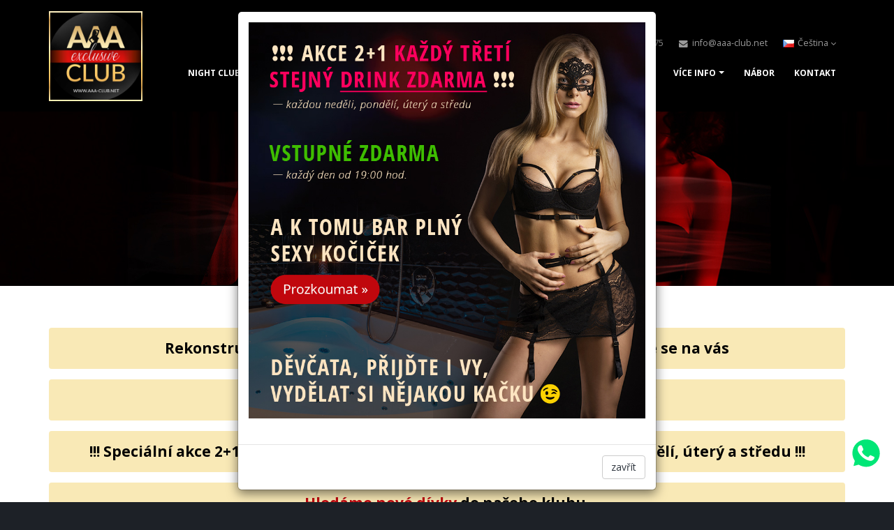

--- FILE ---
content_type: text/html
request_url: https://www.aaa-club.net/cs/bdsm-night-party-19-1-2023/i1133/
body_size: 9731
content:
<!DOCTYPE html>
<html class="dark" lang="cs">
	<head>

		<!-- Basic -->
		<meta charset="utf-8">
		<meta http-equiv="X-UA-Compatible" content="IE=edge">	

		<title>BDSM Night Party 19.1.2023 - AAA EXCLUSIVE CLUB</title>

		<meta name="description" content="Night club AAA Exclusive Club Praha vám přináší skvělé prostředí, sexy dívky a escort Praha. Přijďte se do našeho nočního klubu v Praze pobavit.">
		<meta name="keywords" content="Night club, noční klub, Praha, escort, praha 1, práce v Praze, Praha 2, Praha 3">
		<meta name="author" content="AAA EXCLUSIVE CLUB">
        <meta name="robots" content="all">

        
        <link rel="alternate" hreflang="cs" href="https://www.aaa-club.net/cs/bdsm-night-party-19-1-2023/i1133/"><link rel="alternate" hreflang="en" href="https://www.aaa-club.net/en/bdsm-night-party-19-1-2023/i1133/"><link rel="alternate" hreflang="de" href="https://www.aaa-club.net/de/bdsm-party-night-19-1-2023/i1133/"><link rel="alternate" hreflang="it" href="https://www.aaa-club.net/it/bdsm-party-night-19-1-2023/i1133/"><link rel="alternate" hreflang="ru" href="https://www.aaa-club.net/ru/bdsm-night-party-19-1-2023/i1133/"><link rel="alternate" hreflang="uk" href="https://www.aaa-club.net/uk/bdsm-night-party-19-1-2023/i1133/"><link rel="alternate" hreflang="pl" href="https://www.aaa-club.net/pl/bdsm-party-night-19-1-2023/i1133/"><link rel="alternate" hreflang="es" href="https://www.aaa-club.net/es/bdsm-party-night-19-1-2023/i1133/"><link rel="alternate" hreflang="fr" href="https://www.aaa-club.net/fr/bdsm-party-night-19-1-2023/i1133/"><link rel="alternate" hreflang="zh" href="https://www.aaa-club.net/zh/bdsm-night-party-19-1-2023/i1133/"><link rel="alternate" hreflang="ko" href="https://www.aaa-club.net/ko/bdsm-night-party-19-1-2023/i1133/"><link rel="alternate" hreflang="vi" href="https://www.aaa-club.net/vi/bdsm-night-party-19-1-2023/i1133/">
        		<!-- Favicon -->
		<link rel="apple-touch-icon" sizes="180x180" href="/fav/apple-touch-icon.png">
		<link rel="icon" type="image/png" sizes="32x32" href="/fav/favicon-32x32.png">
		<link rel="icon" type="image/png" sizes="16x16" href="/fav/favicon-16x16.png">
		<link rel="manifest" href="/fav/site.webmanifest">
		<link rel="mask-icon" href="/fav/safari-pinned-tab.svg" color="#4d4d4d">
		<link rel="shortcut icon" href="/fav/favicon.ico">
		<meta name="msapplication-TileColor" content="#000000">
		<meta name="msapplication-config" content="/fav/browserconfig.xml">
		<meta name="theme-color" content="#ffffff">
                
        <!-- Mobile Metas -->
        <meta name="viewport" content="width=device-width, minimum-scale=1.0">
                
        
		<!-- Web Fonts  -->
		<link href="https://fonts.googleapis.com/css?family=Open+Sans:300,400,600,700,800%7CShadows+Into+Light&subset=latin,latin-ext" rel="stylesheet" type="text/css">
        <link href="https://fonts.googleapis.com/css?family=Lobster" rel="stylesheet">
        
        
		<!-- Vendor CSS -->
		<link rel="stylesheet" href="/vendor/bootstrap/css/bootstrap.min.css">
		<link rel="stylesheet" href="/vendor/font-awesome/css/font-awesome.min.css">
		<link rel="stylesheet" href="/vendor/animate/animate.min.css">
		<link rel="stylesheet" href="/vendor/simple-line-icons/css/simple-line-icons.min.css">
		<link rel="stylesheet" href="/vendor/owl.carousel/assets/owl.carousel.min.css">
		<link rel="stylesheet" href="/vendor/owl.carousel/assets/owl.theme.default.min.css">
		<link rel="stylesheet" href="/vendor/magnific-popup/magnific-popup.min.css">

		<!-- Theme CSS -->
		<link rel="stylesheet" href="/css/theme.css">
		<link rel="stylesheet" href="/css/theme-elements.css">
		<link rel="stylesheet" href="/css/theme-blog.css">
		<link rel="stylesheet" href="/css/theme-shop.css">

		<!-- Current Page CSS -->
		<link rel="stylesheet" href="/vendor/rs-plugin/css/settings.css">
		<link rel="stylesheet" href="/vendor/rs-plugin/css/layers.css">
		<link rel="stylesheet" href="/vendor/rs-plugin/css/navigation.css">

		<!-- Skin CSS -->
		<link rel="stylesheet" href="/css/skins/default.css">
        
		        <!-- Theme Custom CSS -->
		<link rel="stylesheet" href="/css/custom.css">
		<link rel="stylesheet" href="/css/style.css?v=12">
        <link rel="stylesheet" href="/css/style-common.css?v=12">
        
		<!-- Head Libs -->
		<script src="/vendor/modernizr/modernizr.min.js"></script>

                  
                
        <meta name="google-site-verification" content="1ugHev9mNSBzwQYRC40ZELY6MjnpLk5PlbMxRBC8Y84">
<meta name="seznam-wmt" content="FdWgzfTtIyrDkPK6IN9ZZRlZaFcW1A31">
<meta name="msvalidate.01" content="AEA4DA158F9FEF03E6E6CCA226E2D707">

<!-- Google tag (gtag.js) -->
<script async src="https://www.googletagmanager.com/gtag/js?id=G-GWN65EV0H1"></script>
<script>
  window.dataLayer = window.dataLayer || [];
  function gtag(){dataLayer.push(arguments);}
  gtag('js', new Date());

  gtag('config', 'G-GWN65EV0H1');
</script>

<!-- GA.primary Global site tag (gtag.js) - Google Analytics -->
<script async src="https://www.googletagmanager.com/gtag/js?id=UA-3505867-21"></script>
<script>
  window.dataLayer = window.dataLayer || [];
  function gtag(){dataLayer.push(arguments);}
  gtag('js', new Date());

  gtag('config', 'UA-3505867-21');
</script>


<!-- Re.Ads. Global site tag (gtag.js) - Google Ads: 1058660598 -->
<script async src="https://www.googletagmanager.com/gtag/js?id=AW-1058660598"></script>
<script>
  window.dataLayer = window.dataLayer || [];
  function gtag(){dataLayer.push(arguments);}
  gtag('js', new Date());

  gtag('config', 'AW-1058660598');
</script>


  

	</head>
	<body class="one-page" data-target="#header" data-spy="scroll" data-offset="100">

		<div class="body">
        
            			
                        
            
            <div class="dark-header-container">
			            <header id="header" class="header-narrow header-narrow" data-plugin-options="{'stickyEnabled': true, 'stickyEnableOnBoxed': true, 'stickyEnableOnMobile': true, 'stickyStartAt': 30, 'stickySetTop': '-30px', 'stickyChangeLogo': true}">
                        
			            
                <div class="header-body">
                
					                
                
					<div class="header-container container">
						<div class="header-row">
							<div class="header-column">
							
								<div class="header-logo">
								                                    									<a href="/" title="Night Club Praha - AAA Exclusive Club, noční klub Praha">
                                        
                                                                                
                                                                                                                        <img class="header-logo-classic" width="134" height="129" data-sticky-width="115" data-sticky-height="111" data-sticky-top="25" src="/_face/logo/logo.png" alt="Night Club Praha - AAA Exclusive Club, noční klub Praha" title="Night Club Praha - AAA Exclusive Club, noční klub Praha">
                                                                                									</a>
																	</div>
								
							</div>
							<div class="header-column">
                                
                                                                <nav class="header-nav-top">
                                    <ul class="nav nav-pills">
	                                    <li>
	                                        <span class="ws-nowrap">
	                                            <i class="fa fa-phone"></i> <a href="tel:+420775077775">+420&nbsp;775&nbsp;077&nbsp;775</a>
	                                        </span>
	                                    </li>
	                                    
                                                                                <li class="hidden-xs hidden-sm">
                                            <span class="ws-nowrap"><i class="fa fa-envelope"></i> <a href="mailto:info@aaa-club.net">info@aaa-club.net</a></span>
                                        </li>
                                                                                										<li>
											<a href="#" class="dropdown-menu-toggle" id="dropdownLanguage" data-toggle="dropdown" aria-haspopup="true" aria-expanded="true">
													                                            <img src="/img/blank.gif" class="flag flag-cz" alt="Čeština"> Čeština
													                                            <i class="fa fa-angle-down"></i>
											</a>
											<ul class="dropdown-menu dropdown-menu-right" aria-labelledby="dropdownLanguage">
												<li><a href="/cs/bdsm-night-party-19-1-2023/i1133/" title="BDSM Night Party 19.1.2023"><img src="/img/blank.gif" class="flag flag-cz" alt="Čeština"> Čeština</a></li>
												<li><a href="/en/bdsm-night-party-19-1-2023/i1133/" title="BDSM Night Party 19.1.2023"><img src="/img/blank.gif" class="flag flag-us" alt="English"> English</a></li>

												<li><a href="/de/bdsm-party-night-19-1-2023/i1133/" title="BDSM Party Night 19.1.2023"><img src="/img/blank.gif" class="flag flag-de" alt="German"> German</a></li>
												<li><a href="/it/bdsm-party-night-19-1-2023/i1133/" title="BDSM Party Night 19.1.2023"><img src="/img/blank.gif" class="flag flag-it" alt="Italian"> Italian</a></li>
												<li><a href="/ru/bdsm-night-party-19-1-2023/i1133/" title="BDSM Party Night 19.1.2023"><img src="/img/blank.gif" class="flag flag-ru" alt="Russian"> Russian</a></li>
												<li><a href="/uk/bdsm-night-party-19-1-2023/i1133/" title="BDSM Party Night 19.1.2023"><img src="/img/blank.gif" class="flag flag-ua" alt="Ukrainian"> Ukrainian</a></li>
												
												<li><a href="/pl/bdsm-party-night-19-1-2023/i1133/" title="BDSM Party Night 19.1.2023"><img src="/img/blank.gif" class="flag flag-pl" alt="Polish"> Polish</a></li>
												<li><a href="/es/bdsm-party-night-19-1-2023/i1133/" title="BDSM Party Night 19.1.2023"><img src="/img/blank.gif" class="flag flag-es" alt="Spanish"> Spanish</a></li>
												<li><a href="/fr/bdsm-party-night-19-1-2023/i1133/" title="BDSM Party Night 19.1.2023"><img src="/img/blank.gif" class="flag flag-fr" alt="French"> French</a></li>
												<li><a href="/zh/bdsm-night-party-19-1-2023/i1133/" title="BDSM Party Night 19.1.2023"><img src="/img/blank.gif" class="flag flag-cn" alt="Chinese"> Chinese</a></li>
												<li><a href="/ko/bdsm-night-party-19-1-2023/i1133/" title="BDSM Party Night 19.1.2023"><img src="/img/blank.gif" class="flag flag-kr" alt="Korean"> Korean</a></li>
												<li><a href="/vi/bdsm-night-party-19-1-2023/i1133/" title="BDSM Party Night 19.1.2023"><img src="/img/blank.gif" class="flag flag-vn" alt="Vietnamese"> Vietnamese</a></li>
											</ul>
										</li>
                                                                                
                                    </ul>
                                </nav>
                                                            
								<div class="header-row">
									<div class="header-nav pt-xs">
										<button class="btn header-btn-collapse-nav header-btn-collapse-nav-classic" data-toggle="collapse" data-target=".header-nav-main">
											<i class="fa fa-bars"></i>
										</button>
                                        
                                                                                      
                <div class="header-nav-main header-nav-main-effect-1 header-nav-main-sub-effect-1 collapse m-none">
                    <nav>
                        <ul class="nav nav-pills" id="mainNav">
                                  <li class=''>
                        <a  href="/"  title="Night club Praha, noční klub Praha">NIGHT CLUB</a>
                        
                                      </li>
                                  <li class=''>
                        <a  href="/cs/sexy-divky/i443/"  title="Sexy dívky, společnice Praha">SEXY DÍVKY</a>
                        
                                      </li>
                                  <li class=''>
                        <a  href="/cs/cenik/i1178/"  >CENÍK</a>
                        
                                      </li>
                                  <li class=''>
                        <a  href="/cs/galerie-videa-interier/i446/"  >GALERIE</a>
                        
                                      </li>
                                  <li class="dropdown dropdown-full-color dropdown-primary">
                        <a class="dropdown-toggle" href="/cs/sluzby/i219/"  >SLUŽBY</a>
                        
                                        
                    <ul class="dropdown-menu">
                                                                  <li ><a href="/cs/escort-praha/i486/"  title="Escort Praha, VIP dívky escort v Praze - AAA Exclusive Club">Escort Praha</a></li>
                                                                  <li ><a href="/cs/eroticke-masaze/i636/"  title="Erotické masáže, Tantra, Nuru masáže Praha">Erotické masáže</a></li>
                                                                  <li ><a href="/cs/privatni-wellness/i1078/"  title="Privátní wellness Praha">Privátní wellness</a></li>
                                                                  <li ><a href="/cs/zazitky-s-okouzlujici-pokojskou/i1149/"  title="Nezapomenutelné zážitky s&amp;nbsp;okouzlující pokojskou">Zážitky s okouzlující pokojskou</a></li>
                                                                  <li ><a href="/cs/diskretni-odvoz-do-klubu-nasi-dopravou/i234/"  title="Diskrétní odvoz do klubu a zpět naší dopravou">Diskrétní odvoz do klubu naší dopravou</a></li>
                                                                  <li ><a href="/cs/bar-napoje-obcerstveni/i266/"  >Bar nápoje, občerstvení</a></li>
                                                                  <li ><a href="/cs/strip-show-striptyz/i222/"  >Strip show, striptýz</a></li>
                                                                  <li ><a href="/cs/narozeninova-party-v-nocnim-klubu/i223/"  >Narozeninová párty v nočním klubu</a></li>
                                                                  <li ><a href="/cs/rozlucka-se-svobodou/i224/"  >Rozlučka se svobodou</a></li>
                                                                  <li ><a href="/cs/bdsm-sluzby/i225/"  >BDSM služby</a></li>
                                                                  <li ><a href="/cs/topless-tanec/i270/"  >Topless tanec</a></li>
                                                                  <li ><a href="/cs/pronajem-vip-limuziny-s-ridicem/i1105/"  title="Pronájem VIP limuzíny s řidičem">Pronájem VIP limuzíny s řidičem</a></li>
                                          </ul>
                                      </li>
                                  <li class=''>
                        <a  href="/cs/party/i226/"  title="Párty, události v našem klubu">PÁRTY</a>
                        
                                      </li>
                                  <li class=''>
                        <a  href="/cs/akcni-nabidky/i449/"  >AKČNÍ NABÍDKY</a>
                        
                                      </li>
                                  <li class=''>
                        <a  href="/cs/forum/i440/"  >FóRUM</a>
                        
                                      </li>
                                  <li class="dropdown dropdown-full-color dropdown-primary">
                        <a class="dropdown-toggle" href="/cs/vice-info/i164/"  >VÍCE INFO</a>
                        
                                        
                    <ul class="dropdown-menu">
                                                                  <li ><a href="/cs/galerie-videa-interier/i446/"  title="Galerie, video nočního klubu v Praze">Galerie, videa, interiér</a></li>
                                                                  <li ><a href="/cs/diskretni-odvoz-do-klubu-nasi-dopravou/i234/"  >Odvoz do klubu naší dopravou</a></li>
                                                                  <li ><a href="/cs/vstupne-do-klubu/i237/"  >Vstupné do klubu</a></li>
                                                                  <li ><a href="/cs/maximalni-hygiena-a-dezinfekce/i1088/"  >Maximální hygiena a dezinfekce</a></li>
                                                                  <li ><a href="/cs/darkove-poukazy/i1117/"  title="Dárkové poukazy">Dárkové poukazy</a></li>
                                                                  <li ><a href="/cs/kupony-na-slevy/i227/"  >Kupóny na slevy</a></li>
                                                                  <li ><a href="/cs/proc-k-nam/i445/"  >Proč k nám?</a></li>
                                                                  <li ><a href="/cs/faq-caste-dotazy/i494/"  >FAQ - časté dotazy</a></li>
                                                                  <li ><a href="/cs/prace-v-nocnim-klubu/i976/"  >Práce v nočním klubu</a></li>
                                                                  <li ><a href="/cs/ohodnotte-nas-nocni-klub-a-sluzby/i951/"  >Ohodnoťte náš noční klub a služby</a></li>
                                                                  <li ><a href="/cs/blog-zajimave-clanky/i228/"  >Blog - zajímavé články</a></li>
                                          </ul>
                                      </li>
                                  <li class=''>
                        <a  href="/cs/prace-v-nocnim-klubu/i450/"  >NÁBOR</a>
                        
                                      </li>
                                  <li class=''>
                        <a  href="/cs/kontakt/i451/"  title="Kontakt klubu">KONTAKT</a>
                        
                                      </li>
                                
					    </ul>
				    </nav>
                </div>
                                                
									</div>
								</div>

							</div>
						</div>
					</div>
				</div>
                
			</header>
			</div>
        

			<div role="main" class="main" id="home">
                
                  				<div class="slider-container rev_slider_wrapper" style="height:250px;">
  					  					<div id="revolutionSlider" class="slider rev_slider" data-plugin-revolution-slider data-plugin-options="{'delay': 9000, 'gridwidth': 1170, fullScreenAlignForce: 'off', 'sliderLayout': 'fullwidth', 'autoHeight': 'off', 'fullScreenOffset': '0'}">
                                        
                    
                      						<ul>
                          
                                                            
  							<li data-transition="fade">
  								<img src="/slides/erotic-praha/night-club-praha-aaa-exclusive-club-1920x250-1.jpg"  
  									alt="Night Club Praha - AAA Exclusive Club, noční klub Praha - 1"
  									data-bgposition="center center" 
  									data-bgfit="cover" 
  									data-bgrepeat="no-repeat" 
  									class="rev-slidebg">
                                
  								
                                    
                                
                                                                    
                              </li>
                              
                                                            
                                						</ul>
  					</div>
  				</div>
                















				<section class="section section-transparent mb-none" id="01">
                <div class="container center">
                
                                                					
                                        <div class="alert alert-secondary text-lead mb-md alert-special-message"><strong>Rekonstrukce baru dokončena. Bar opět v&nbsp;plném provozu. Těšíme se&nbsp;na&nbsp;vás</strong></div>
                        					
                                        <div class="alert alert-secondary text-lead mb-md alert-special-message"><strong>Nepřehlédněte: </strong><span style="color:#18C686;"><strong>VSTUP ZDARMA</strong></span><strong>&nbsp;a&nbsp;okouzlující </strong><a href="/cs/sexy-divky/i443/"><strong>sexy dívky</strong></a></div>
                        					
                                        <div class="alert alert-secondary text-lead mb-md alert-special-message"><strong>!!! Speciální akce 2+1: <span class="text-color-quaternary">Každý třetí stejný DRINK ZDARMA.</span> Každou neděli, pondělí, úterý a&nbsp;středu !!!</strong></div>
                        					
                                        <div class="alert alert-secondary text-lead mb-md alert-special-message"><strong><a href="/cs/prace-v-nocnim-klubu/i450/">Hledáme nové dívky</a> do&nbsp;našeho klubu.</strong></div>
                        					
                                        <div class="alert alert-secondary text-lead mb-md alert-special-message"><img src="https://www.aaa-club.net/UserFiles/Image/ikony/klimatizovany-bar-a-pokoje.png" width="24" height="24" alt="" /><br />
<strong>Klimatizovaný bar i&nbsp;pokoje</strong></div>
                                
                <!--<br>-->
                
        
        
        



<br>                                
                                

                    					<div class="row">
						<div class="col-md-12">
                                                    </div>
                    </div>
                    
                
					<div class="row">
						<div class="col-md-12">
							<h1 class="mb-xl word-rotator-title">BDSM Night Party 19.1.2023</h1>
                                                    </div>
                    </div>
                    
                            
                                        
                            

                
		        
		        
                
        
                  <div class="text-lead">Přijď si&nbsp;užít noční party se&nbsp;skvělou atmosférou. Sexy dívky, plný bar, hudba a&nbsp;profi služby. Otevíráme od&nbsp;19:00 hod. Těšíme se&nbsp;na&nbsp;tvoji návštěvu 19.1.2023.</div><div class="clearfix"></div>                
              

        
            <div class="lightbox mt-xlg" data-plugin-options="{'delegate': 'a', 'type': 'image', 'gallery': {'enabled': true}, 'mainClass': 'mfp-with-zoom', 'zoom': {'enabled': true, 'duration': 300}}">
            
			            <div class="row match-my-cols center">
                        
            <div class="col-sm-12">
				
                <div class="mt-xlg">
                <a class="img-thumbnail d-block img-thumbnail-hover-icon" href="/icache/1/bdsm-party-night-club-praha-aaa-exclusive-club.jpg/bdsm_night_party_19_1_2023.jpg" title="BDSM Night Party 19.1.2023">
					<span class="thumb-info thumb-info-centered-info thumb-info-no-borders">
						<span class="thumb-info-wrapper">
							<img src="/icache/3279-350-350-fix/bdsm_night_party_19_1_2023-bdsm-party-night-club-praha-aaa-exclusive-club.jpg" class="img-fluid" alt="BDSM Night Party 19.1.2023 - foto č. 1">
							<span class="thumb-info-action">
								<span class="thumb-info-action-icon"><i class="fa fa-link"></i></span>
							</span>
						</span>
					</span>
				</a>
                
				                                </div>
                
			</div>
            
                                                      
                
                    </div>
                    
        </div>
                
        
        
		
				
		
                
        
        
        

		

		
        
        
        
		
		
		
		
		        
        
                    
                                        
                                        
                    

                                        
                     
				</div>
                </section>
                

                

                
                
                                
                
                
                                                    <section class="section section-primary mb-none">
                        
					<div class="container-profiles-slider">
					
										<div class="container">      
						<div class="row">
							<div class="col-md-12 center">
								<h2 class="mb-sm word-rotator-title">Sexy dívky, společnice Praha</h2>
										
								<div class="text-lead">
                                    <p>Přijdtě se&nbsp;seznámit se&nbsp;<a href="/cs/sexy-divky/i443/"><strong>společnicemi</strong></a> do&nbsp;našeho exkluzivního <a href="/"><strong>night clubu v&nbsp;Praze</strong></a> blízko centra a&nbsp;vyberte si&nbsp;<a href="/cs/sexy-divky/i443/"><strong>sexy dívku</strong></a> svých snů a&nbsp;splňte si&nbsp;své tužby a&nbsp;dopřejte si&nbsp;nové zážitky.</p>
<br> 
                                </div>
                                
									<div>
										<div class="owl-carousel owl-theme stage-margin" data-plugin-options="{'items': 4, 'margin': 10, 'loop': false, 'nav': true, 'dots': false, 'stagePadding': 40}">
                                            
                                            
                                        <div class="image-gallery-item">
											<a class="lightbox-portfolio" href="/cs/sexy-divky/martina/g1038/"  title="Martina 24 let dívka v Praze">
												<span class="thumb-info">
													<span class="thumb-info-wrapper">
														                                                        <img src="/icache/3251-350-555-fix/martina-dsc_2472-edit.jpg" class="img-responsive img-fluid" alt="Foto Martina 24 let dívka Praha" title="Martina 24 let dívka Praha">
														                                                        <span class="thumb-info-title text-left">
															<span class="thumb-info-inner">Martina</span>
                                        					                                                            <span class="thumb-info-type">24 let, Blond, Prsa 2</span>
                                                            														</span>
														<span class="thumb-info-action">
															<span class="thumb-info-action-icon"><i class="fa fa-link"></i></span>
														</span>
													</span>
												</span>
											</a>
										</div>


                                                                                        
                                        <div class="image-gallery-item">
											<a class="lightbox-portfolio" href="/cs/sexy-divky/kelly/g863/"  title="Kelly 20 let dívka v Praze">
												<span class="thumb-info">
													<span class="thumb-info-wrapper">
														                                                        <img src="/icache/2914-350-555-fix/kelly-sakra.jpg" class="img-responsive img-fluid" alt="Foto Kelly 20 let dívka Praha" title="Kelly 20 let dívka Praha">
														                                                        <span class="thumb-info-title text-left">
															<span class="thumb-info-inner">Kelly</span>
                                        					                                                            <span class="thumb-info-type">20 let, Brown, Prsa 2</span>
                                                            														</span>
														<span class="thumb-info-action">
															<span class="thumb-info-action-icon"><i class="fa fa-link"></i></span>
														</span>
													</span>
												</span>
											</a>
										</div>


                                                                                        
                                        <div class="image-gallery-item">
											<a class="lightbox-portfolio" href="/cs/sexy-divky/nikol/g778/"  title="Nikol 20 let dívka v Praze">
												<span class="thumb-info">
													<span class="thumb-info-wrapper">
														                                                        <img src="/icache/3190-350-555-fix/nikol-dsc_0018.jpg" class="img-responsive img-fluid" alt="Foto Nikol 20 let dívka Praha" title="Nikol 20 let dívka Praha">
														                                                        <span class="thumb-info-title text-left">
															<span class="thumb-info-inner">Nikol</span>
                                        					                                                            <span class="thumb-info-type">20 let, černé, Prsa 2</span>
                                                            														</span>
														<span class="thumb-info-action">
															<span class="thumb-info-action-icon"><i class="fa fa-link"></i></span>
														</span>
													</span>
												</span>
											</a>
										</div>


                                                                                        
                                        <div class="image-gallery-item">
											<a class="lightbox-portfolio" href="/cs/sexy-divky/natali/g751/"  title="Natali 31 let dívka v Praze">
												<span class="thumb-info">
													<span class="thumb-info-wrapper">
														                                                        <img src="/icache/2910-350-555-fix/natali-nataly.jpg" class="img-responsive img-fluid" alt="Foto Natali 31 let dívka Praha" title="Natali 31 let dívka Praha">
														                                                        <span class="thumb-info-title text-left">
															<span class="thumb-info-inner">Natali</span>
                                        					                                                            <span class="thumb-info-type">31 let, Melír, Prsa 4</span>
                                                            														</span>
														<span class="thumb-info-action">
															<span class="thumb-info-action-icon"><i class="fa fa-link"></i></span>
														</span>
													</span>
												</span>
											</a>
										</div>


                                            
										</div>
									</div>
                                    
                                    <p class="center"><br><a href="/cs/sexy-divky/i443/"  title="Sexy dívky, společnice Praha" class="btn-style-1 btn-light btn-lg btn btn-secondary appear-animation animated zoomIn appear-animation-visible fadeInLeftBig" data-appear-animation="fadeInLeftBig" data-appear-animation-delay="0">Zobrazit všechny dívky&nbsp;(54) <i class="fa fa-angle-double-right"></i></a></p>
                                    
														</div>
							</div>
						</div>
												
					</div>
                    </section>
                                                
                
                
 

				<div class="embed-responsive embed-responsive-by">
					<iframe class="google-map mt-none mb-none" src="https://www.google.com/maps/embed?pb=!1m14!1m8!1m3!1d10241.745275449324!2d14.457771940197752!3d50.078117328886094!3m2!1i1024!2i768!4f13.1!3m3!1m2!1s0x0%3A0x7fc57c63b247bbaf!2sAAA+Exclusive+Club!5e0!3m2!1scs!2scz!4v1532649934436" frameborder="0" style="border:0" allowfullscreen></iframe>
				</div>

                
			</div> <!-- end main -->

            
                        <footer>
            <section class="short" id="footer" style="background: black !important;">
				<div class="container">
					<div class="row">
						<div class="footer-ribbon">
							<span>Rychlý kontakt</span>
						</div>
                    
						<div class="col-md-5">
							<h4 class="heading-primary">Vstupné do klubu zdarma</h4>
							<p class="footer-about text-justify">
                            
                            
                            <hr class="light mt-xlg mb-xlg">

							<h4 class="heading-primary">O nočním klubu</h4>
							<p class="footer-about text-justify">
                            
                            Působíme v&nbsp;Praze více jak 15 let a&nbsp;za&nbsp;tuto dobu jsme získali velký obdiv a&nbsp;popularitu mezi&nbsp;zahraničními turisty a&nbsp;zákazníky z&nbsp;České republiky, a&nbsp;proto jsme hodnoceni dle žebříčků jako TOP elitní noční klub v&nbsp;Praze. Náš&nbsp;nightclub je&nbsp;známý profesionalitou servisu, rozmanitým barem, službami, diskrétností, čistotou, bezpečností, fantastickou atmosférou, skvělou hudbou a&nbsp;nejkrásnějšími sexy dívkami z&nbsp;Prahy.<br>
                                                        </p>

							

							                            
                                                        
                                                                                    
						</div>


						<div class="col-md-3">
							<h4 class="mb-xl">Informace</h4>
                            
                            <span class="phone ws-nowrap"><a class="phone-link" href="tel:+420775077775">+420 775 077 775</a></span>
							
                                                        
							<ul class="list list-icons list-icons-sm">
								<li><i class="fa fa-whatsapp"></i> <a href="https://api.whatsapp.com/send?phone=420775077775" target="_blank">whatsapp poslat zprávu<br>+420&nbsp;775&nbsp;077&nbsp;775</a></li>
								<li><i class="fa fa-envelope"></i> <a href="mailto:info@aaa-club.net">info@aaa-club.net</a></li>
								<li><i class="fa fa-phone"></i> <a href="tel:+420775077775">+420&nbsp;775&nbsp;077&nbsp;775</a></li>
                                <li><i class="fa fa-phone"></i> <a href="tel:"></a></li>
								<li><i class="fa fa-link"></i> <a href="/">www.aaa-club.net</a></li>
							</ul>
							
							
							
                            
                            <h4 class="mb-md mt-xlg">Provozní doba</h4>
                            <ul class="list list-icons list-icons-sm mt-none">
    <li><i class="fa fa-clock-o">&nbsp;</i> Pondělí, úterý: 19<span>&nbsp;- 04 H</span>.</li>
    <li><i class="fa fa-clock-o">&nbsp;</i> Středa, čtvrtek: <span>19&nbsp;- 05 H.</span></li>
    <li><i class="fa fa-clock-o">&nbsp;</i> Pátek, sobota: <span>19&nbsp;- 06 H.</span></li>
    <li><i class="fa fa-clock-o">&nbsp;</i> Neděle: <span>19&nbsp;- 04 H.</span></li>
</ul>
                            
                            
                                                             
						</div>

						<div class="col-md-4">
							
                                                        
							<h4 class="mb-md">Sídlo klubu</h4>
                                                        
							<p class="pr-xlg">
                            AAA EXCLUSIVE CLUB<br>
Šrobárova 6, 101 00 Praha 10-Vinohrady<br>
<br>
Blízko centra Prahy.<br>
300m od metra Flora, směr Korunní, od Flory druhá ulice doleva.<br>                            </p>
                            
                                          
                                                        <hr class="light mt-xlg mb-xlg">
                            
							<h4 class="mb-md">Sledujte nás</h4>
                                                        
                                                        <ul class="social-icons mt-xl">
								<li class="social-icons-facebook"><a style="width:42px;height:42px;line-height:42px;font-size:20px;" href="https://www.facebook.com/aaa.exclusive.club.praha/" target="_blank" title="Facebook AAA EXCLUSIVE CLUB" rel="publisher"><i class="fa fa-facebook"></i></a></li>
								
                                                                								
                                                                <li class="social-icons-youtube pl-xs"><a style="width:42px;height:42px;line-height:42px;font-size:20px;" href="https://www.instagram.com/aaa_exclusive_club/" target="_blank" title="Instagram AAA EXCLUSIVE CLUB" rel="publisher"><i class="fa fa-instagram"></i></a></li>
                                							</ul>
                                          
                                          
                                                        
                                                        
                                                        
                                                                                                                
						</div>
					</div>
				</div>
				
				<div class="footer-copyright">
					<div class="container">
						<div class="row">
							<div class="col-md-7 col-md-push-5 text-right">
                                                <nav id="sub-menu">
                <ul>
                                  <li><a href="/"  >Night club</a></li>
                                  <li><a href="/cs/cenik/i448/"  >Ceník</a></li>
                                  <li><a href="/cs/sexy-divky/i443/"  >Sexy dívky</a></li>
                                  <li><a href="/cs/diskretni-odvoz-do-klubu-nasi-dopravou/i234/"  >Vstup zdarma</a></li>
                                  <li><a href="/cs/kontakt/i451/"  >Kontakt</a></li>
                                  <li><a href="/cs/mapa-webu/i62/"  title="Mapa webu">Mapa webu</a></li>
                                </ul>
                </nav>
                							</div>
							<div class="col-md-1 col-md-pull-7">
								<div class="logo-wrap">
                                    <a href="/" class="logo">
									   <img class="logo-footer img-responsive" alt="" src="/_face/logo/logo-footer.png">
								    </a>
                                </div>
							</div>
							<div class="col-md-4 col-md-pull-7">
								<p class="footer-copy-text">&copy; 2003 - 2026 - AAA EXCLUSIVE CLUB</p>
							</div>
						</div>
                        
					</div>
				</div>
                
				<section class="section section-primary mb-none pb-xlg pt-xlg" style="background:#151515 !important;">
				<div class="container mb-none">
					<div class="row mb-none">
						<div class="col-xs-2 mb-none" style="display: inline;">
							<img class="img-responsive" src="/_face/payments/visa.png" alt="Visa">
						</div>
						<div class="col-xs-2 mb-none" style="display: inline;">
							<img class="img-responsive" src="/_face/payments/mastercard.png" alt="Mastercard">
						</div>
						<div class="col-xs-2 mb-none" style="display: inline;">
							<img class="img-responsive" src="/_face/payments/maestro.png" alt="Maestro">
						</div>
						<div class="col-xs-2 mb-none" style="display: inline;">
							<img class="img-responsive" src="/_face/payments/jcb.png" alt="JCB">
						</div>
						<div class="col-xs-2 mb-none" style="display: inline;">
							<img class="img-responsive" src="/_face/payments/diners-club.png" alt="Diners Club">
						</div>
						<div class="col-xs-2 mb-none" style="display: inline;">
							<img class="img-responsive" src="/_face/payments/atm.png" alt="ATM">
						</div>
				    </div>
				    
				    
				</div>    
				</section>
                
                
	                    
					  <section class="section section-primary mt-none mb-none pt-none pb-none" style="background:#151515 !important;">
					  <hr class="mt-none text-dark"> 
					  <div class="container">
	                  <div class="row">
	                      <div class="col-md-12 text-center">
	                      	<div class="flags">
	                            <a class="ws-nowrap" href="/cs/bdsm-night-party-19-1-2023/i1133/" title="BDSM Night Party 19.1.2023"><img src="/img/blank.gif" class="flag flag-cz" alt="Čeština">&nbsp;Čeština</a>
	                            &nbsp;&nbsp;
	                            <a class="ws-nowrap" href="/en/bdsm-night-party-19-1-2023/i1133/" title="BDSM Night Party 19.1.2023"><img src="/img/blank.gif" class="flag flag-us" alt="English">&nbsp;English</a>
	                            &nbsp;&nbsp;
								<a class="ws-nowrap" href="/de/bdsm-party-night-19-1-2023/i1133/" title="BDSM Party Night 19.1.2023"><img src="/img/blank.gif" class="flag flag-de" alt="German">&nbsp;German</a>
								&nbsp;&nbsp;
								<a class="ws-nowrap" href="/it/bdsm-party-night-19-1-2023/i1133/" title="BDSM Party Night 19.1.2023"><img src="/img/blank.gif" class="flag flag-it" alt="Italian">&nbsp;Italian</a>
								&nbsp;&nbsp;
								<a class="ws-nowrap" href="/ru/bdsm-night-party-19-1-2023/i1133/" title="BDSM Party Night 19.1.2023"><img src="/img/blank.gif" class="flag flag-ru" alt="Russian">&nbsp;Russian</a>
								&nbsp;&nbsp;
								<a class="ws-nowrap" href="/uk/bdsm-night-party-19-1-2023/i1133/" title="BDSM Party Night 19.1.2023"><img src="/img/blank.gif" class="flag flag-ua" alt="Ukrainian">&nbsp;Ukrainian</a>
								&nbsp;&nbsp;
								<a class="ws-nowrap" href="/pl/bdsm-party-night-19-1-2023/i1133/" title="BDSM Party Night 19.1.2023"><img src="/img/blank.gif" class="flag flag-pl" alt="Polish">&nbsp;Polish</a>
								&nbsp;&nbsp;
								<a class="ws-nowrap" href="/es/bdsm-party-night-19-1-2023/i1133/" title="BDSM Party Night 19.1.2023"><img src="/img/blank.gif" class="flag flag-es" alt="Spanish">&nbsp;Spanish</a>
								&nbsp;&nbsp;
								<a class="ws-nowrap" href="/fr/bdsm-party-night-19-1-2023/i1133/" title="BDSM Party Night 19.1.2023"><img src="/img/blank.gif" class="flag flag-fr" alt="French">&nbsp;French</a>
								&nbsp;&nbsp;
								<a class="ws-nowrap" href="/zh/bdsm-night-party-19-1-2023/i1133/" title="BDSM Party Night 19.1.2023"><img src="/img/blank.gif" class="flag flag-cn" alt="Chinese">&nbsp;Chinese</a>
								&nbsp;&nbsp;
								<a class="ws-nowrap" href="/ko/bdsm-night-party-19-1-2023/i1133/" title="BDSM Party Night 19.1.2023"><img src="/img/blank.gif" class="flag flag-kr" alt="Korean">&nbsp;Korean</a>
								&nbsp;&nbsp;
								<a class="ws-nowrap" href="/vi/bdsm-night-party-19-1-2023/i1133/" title="BDSM Party Night 19.1.2023"><img src="/img/blank.gif" class="flag flag-vn" alt="Vietnamese">&nbsp;Vietnamese</a>
	                          </div>
	                      </div>
	                  </div>
	                  </div>
	                  </section>
	                                  
			
                        <section class="section section-primary mt-none mb-none pt-none pb-none" style="background:#151515 !important;">
			<hr class="mt-none text-dark"> 
			<div class="container">
	                <div class="row">
	                      <div class="col-md-12 text-center">
                                
                                
                <div style="max-width:526px;margin:auto;">
                <img src="/_face/logo/ver-signature.svg">
                </div>
                
                                
                                
                              </div>
                        </div>
                        </div>
                        </section>

            
			    
			
			</section>    
			</footer>
			
			
			
			
            


                        
            
            
            
                                            
            
            
            
            

                                  
                                <!-- Modal -->
                                <div class="modal fade" id="pmModal" tabindex="-1" role="dialog" aria-hidden="true" data-keyboard="true" data-backdrop="true">
                        <div class="vertical-alignment-helper">
                                <div class="modal-dialog vertical-align-center p-md">
                                        <div class="modal-content">
                
                                                                
                                                <div class="modal-body">

<div class="modal-content-container-default center_un">
<div class="modal-content-text-default">

<a href="/cs/sexy-divky/i443/"><img src="/UserFiles/Image/akce/vstup-zdarma-drink/vstupne-zdarma-1-akce-drink.jpg" width="900" height="900" class="img-responsive" alt="" /></a>&nbsp;

</div>
</div>            
</div>
                                                <div class="modal-footer">
                                                        <div>
                                                                
                                                                                                                                
                                                                <button id="pmModalClose" type="button" class="btn btn-default text-dark btn-style-1_un mr-xlg_un text-uppercase_un" data-dismiss="modal">zavřít</button>
                                                        </div>
                                                </div>
                                        </div>
                                </div>
                        </div>
                </div>
                                
                            
            
          
        </div> <!-- end body -->


        


    <div class="chat-icon">
        <a href="https://api.whatsapp.com/send?phone=420775077775" target="_blank"><img src="/_face/whatsapp.svg" alt="Chat"></a>
    </div>


		<!-- Vendor -->
		<script src="/vendor/jquery/jquery.min.js"></script>
		<script src="/vendor/jquery.appear/jquery.appear.min.js"></script>
		<script src="/vendor/jquery.easing/jquery.easing.min.js"></script>
		<script src="/vendor/jquery-cookie/jquery-cookie.min.js"></script>
		<script src="/vendor/bootstrap/js/bootstrap.min.js"></script>
		<script src="/vendor/common/common.min.js"></script>
		<script src="/vendor/jquery.validation/jquery.validation.min.js"></script>
		<script src="/vendor/jquery.easy-pie-chart/jquery.easy-pie-chart.min.js"></script>
		<script src="/vendor/jquery.gmap/jquery.gmap.min.js"></script>
		<script src="/vendor/jquery.lazyload/jquery.lazyload.min.js"></script>
		<script src="/vendor/isotope/jquery.isotope.min.js"></script>
		<script src="/vendor/owl.carousel/owl.carousel.min.js"></script>
		<script src="/vendor/magnific-popup/jquery.magnific-popup.min.js"></script>
		<script src="/vendor/vide/vide.min.js"></script>
		
		<!-- Theme Base, Components and Settings -->
		<script src="/js/theme.js"></script>
		
		<!-- Current Page Vendor and Views -->
		<script src="/vendor/rs-plugin/js/jquery.themepunch.tools.min.js"></script>
		<script src="/vendor/rs-plugin/js/jquery.themepunch.revolution.min.js"></script>
		<script src="/js/views/view.contact.js"></script>
		
		<!-- Theme Custom -->
		<script src="/js/custom.js"></script>
		
		<!-- Theme Initialization Files -->
		<script src="/js/theme.init.js"></script>

                
        
                
        
        <script src='https://www.google.com/recaptcha/api.js' type="text/javascript"></script>        
        
                <script>
        $(document).ready(function(){
                $("#adModal").modal('show');
                 $('body').addClass('modal-open-welcome');
                //var body = document.body;
                //body.classList.add("MyClass");
                
                
                $("#ad_term_agree").click(function() {
                        $.ajax({
                            type: "POST",
                            url: "/ajax.php",
                            data: { act: "ad_term_agree" }
                            
                            /*
                            dataType: "json",
                            cache: false,
                            success: function( data ) {
                                 alert(data.fullname);
                            }
                            */
                        });                        
                });
                
        });
        </script>
                
        
                <script>
        
        $(document).ready(function(){

                setTimeout(function() {
                        $("#pmModal").modal('show');
                        $('body').addClass('modal-open-default');
                        //var body = document.body;
                        //body.classList.add("MyClass");
                }, 5000);
                
                                
        });
        </script>
                
        
        

        
        
        <script>
            $(function() {
            
                
            
                $('.eu-cookies .button').click(function() {
                    var date = new Date();
                    date.setFullYear(date.getFullYear() + 10);
                    document.cookie = 'eu-cookies=1; path=/; expires=' + date.toGMTString();
                    $('.eu-cookies').hide();
                });
            });
            
                        $(function() {
                $('.eu-cookies').removeClass('js-eu-cookies');
            });
                    </script>
        
        
        <span style="position:absolute;">
<script>
<!--
document.write('<img src="https://toplist.cz/dot.asp?id=1626797&http='+escape(document.referrer)+'&t='+escape(document.title)+
'"  alt="" style="width:0px;height:0px;border:0px;">'); 
//--></script><noscript><img src="https://toplist.cz/dot.asp?id=1626797" alt="" style="width:0px;height:0px;border:0px;"></noscript>
</span>        
        
        
        
                
	</body>
</html>













































































--- FILE ---
content_type: text/css
request_url: https://www.aaa-club.net/css/custom.css
body_size: 12473
content:
a {
	color: #c1060e;
}

a:hover {
	color: #da0710;
}

a:focus {
	color: #da0710;
}

a:active {
	color: #a8050c;
}

html .heading-primary,
html .lnk-primary,
html .text-color-primary,
html .text-primary {
	color: #c1060e !important;
}

html .heading.heading-primary h1,
html .heading.heading-primary h2,
html .heading.heading-primary h3,
html .heading.heading-primary h4,
html .heading.heading-primary h5,
html .heading.heading-primary h6 {
	border-color: #c1060e;
}

html .heading-secondary,
html .lnk-secondary,
html .text-color-secondary,
html .text-secondary {
	color: #11a1ef !important;
}

html .heading.heading-secondary h1,
html .heading.heading-secondary h2,
html .heading.heading-secondary h3,
html .heading.heading-secondary h4,
html .heading.heading-secondary h5,
html .heading.heading-secondary h6 {
	border-color: #11a1ef;
}

html .heading-tertiary,
html .lnk-tertiary,
html .text-color-tertiary,
html .text-tertiary {
	color: #ede9a5 !important;
}

html .heading.heading-tertiary h1,
html .heading.heading-tertiary h2,
html .heading.heading-tertiary h3,
html .heading.heading-tertiary h4,
html .heading.heading-tertiary h5,
html .heading.heading-tertiary h6 {
	border-color: #ede9a5;
}

html .heading-quaternary,
html .lnk-quaternary,
html .text-color-quaternary,
html .text-quaternary {
	color: #ff33ff !important;
}

html .heading.heading-quaternary h1,
html .heading.heading-quaternary h2,
html .heading.heading-quaternary h3,
html .heading.heading-quaternary h4,
html .heading.heading-quaternary h5,
html .heading.heading-quaternary h6 {
	border-color: #ff33ff;
}

html .heading-dark,
html .lnk-dark,
html .text-color-dark,
html .text-dark {
	color: #2e353e !important;
}

html .heading.heading-dark h1,
html .heading.heading-dark h2,
html .heading.heading-dark h3,
html .heading.heading-dark h4,
html .heading.heading-dark h5,
html .heading.heading-dark h6 {
	border-color: #2e353e;
}

html .heading-light,
html .lnk-light,
html .text-color-light,
html .text-light {
	color: #FFF !important;
}

html .heading.heading-light h1,
html .heading.heading-light h2,
html .heading.heading-light h3,
html .heading.heading-light h4,
html .heading.heading-light h5,
html .heading.heading-light h6 {
	border-color: #FFF;
}

html .background-color-primary {
	background-color: #c1060e !important;
}

html .background-color-secondary {
	background-color: #11a1ef !important;
}

html .background-color-tertiary {
	background-color: #ede9a5 !important;
}

html .background-color-quaternary {
	background-color: #ff33ff !important;
}

html .background-color-dark {
	background-color: #2e353e !important;
}

html .background-color-light {
	background-color: #FFF !important;
}

.alternative-font {
	color: #c1060e;
}

html .blockquote-primary {
	border-color: #c1060e !important;
}

html .blockquote-secondary {
	border-color: #11a1ef !important;
}

html .blockquote-tertiary {
	border-color: #ede9a5 !important;
}

html .blockquote-quaternary {
	border-color: #ff33ff !important;
}

html .blockquote-dark {
	border-color: #2e353e !important;
}

html .blockquote-light {
	border-color: #FFF !important;
}

p.drop-caps:first-letter {
	color: #c1060e;
}

p.drop-caps.drop-caps-style-2:first-letter {
	background-color: #c1060e;
}

.nav-pills > li.active > a,
.nav-pills .nav-link.active {
	background-color: #c1060e;
}

.nav-pills > li.active > a:hover,
.nav-pills .nav-link.active:hover,
.nav-pills > li.active > a:focus,
.nav-pills .nav-link.active:focus {
	background-color: #c1060e;
}

.nav-active-style-1 > li > a:hover,
.nav-active-style-1 > li > a:focus,
.nav-active-style-1 > li > a.active {
	border-bottom-color: #c1060e;
}

html .nav-pills-primary a {
	color: #c1060e;
}

html .nav-pills-primary a:hover {
	color: #da0710;
}

html .nav-pills-primary a:focus {
	color: #da0710;
}

html .nav-pills-primary a:active {
	color: #a8050c;
}

html .nav-pills-primary .nav-link.active,
html .nav-pills-primary > li.active > a {
	background-color: #c1060e;
}

html .nav-pills-primary .nav-link.active:hover,
html .nav-pills-primary > li.active > a:hover,
html .nav-pills-primary .nav-link.active:focus,
html .nav-pills-primary > li.active > a:focus {
	background-color: #c1060e;
}

html .nav-pills-secondary a {
	color: #11a1ef;
}

html .nav-pills-secondary a:hover {
	color: #29aaf1;
}

html .nav-pills-secondary a:focus {
	color: #29aaf1;
}

html .nav-pills-secondary a:active {
	color: #0f91d8;
}

html .nav-pills-secondary .nav-link.active,
html .nav-pills-secondary > li.active > a {
	background-color: #11a1ef;
}

html .nav-pills-secondary .nav-link.active:hover,
html .nav-pills-secondary > li.active > a:hover,
html .nav-pills-secondary .nav-link.active:focus,
html .nav-pills-secondary > li.active > a:focus {
	background-color: #11a1ef;
}

html .nav-pills-tertiary a {
	color: #ede9a5;
}

html .nav-pills-tertiary a:hover {
	color: #f1eeba;
}

html .nav-pills-tertiary a:focus {
	color: #f1eeba;
}

html .nav-pills-tertiary a:active {
	color: #e9e490;
}

html .nav-pills-tertiary .nav-link.active,
html .nav-pills-tertiary > li.active > a {
	background-color: #ede9a5;
}

html .nav-pills-tertiary .nav-link.active:hover,
html .nav-pills-tertiary > li.active > a:hover,
html .nav-pills-tertiary .nav-link.active:focus,
html .nav-pills-tertiary > li.active > a:focus {
	background-color: #ede9a5;
}

html .nav-pills-quaternary a {
	color: #ff33ff;
}

html .nav-pills-quaternary a:hover {
	color: #ff4dff;
}

html .nav-pills-quaternary a:focus {
	color: #ff4dff;
}

html .nav-pills-quaternary a:active {
	color: #ff19ff;
}

html .nav-pills-quaternary .nav-link.active,
html .nav-pills-quaternary > li.active > a {
	background-color: #ff33ff;
}

html .nav-pills-quaternary .nav-link.active:hover,
html .nav-pills-quaternary > li.active > a:hover,
html .nav-pills-quaternary .nav-link.active:focus,
html .nav-pills-quaternary > li.active > a:focus {
	background-color: #ff33ff;
}

html .nav-pills-dark a {
	color: #2e353e;
}

html .nav-pills-dark a:hover {
	color: #39424d;
}

html .nav-pills-dark a:focus {
	color: #39424d;
}

html .nav-pills-dark a:active {
	color: #23282f;
}

html .nav-pills-dark .nav-link.active,
html .nav-pills-dark > li.active > a {
	background-color: #2e353e;
}

html .nav-pills-dark .nav-link.active:hover,
html .nav-pills-dark > li.active > a:hover,
html .nav-pills-dark .nav-link.active:focus,
html .nav-pills-dark > li.active > a:focus {
	background-color: #2e353e;
}

html .nav-pills-light a {
	color: #FFF;
}

html .nav-pills-light a:hover {
	color: #ffffff;
}

html .nav-pills-light a:focus {
	color: #ffffff;
}

html .nav-pills-light a:active {
	color: #f2f2f2;
}

html .nav-pills-light .nav-link.active,
html .nav-pills-light > li.active > a {
	background-color: #FFF;
}

html .nav-pills-light .nav-link.active:hover,
html .nav-pills-light > li.active > a:hover,
html .nav-pills-light .nav-link.active:focus,
html .nav-pills-light > li.active > a:focus {
	background-color: #FFF;
}

.sort-source-wrapper .nav > li.active > a {
	color: #c1060e;
}

.sort-source-wrapper .nav > li.active > a:hover,
.sort-source-wrapper .nav > li.active > a:focus {
	color: #c1060e;
}

.sort-source.sort-source-style-2 > li.active > a:after {
	border-top-color: #c1060e;
}

html .badge-primary {
	background-color: #c1060e;
}

html .badge-secondary {
	background-color: #11a1ef;
}

html .badge-tertiary {
	background-color: #ede9a5;
}

html .badge-quaternary {
	background-color: #ff33ff;
}

html .badge-dark {
	background-color: #2e353e;
}

html .badge-light {
	background-color: #FFF;
}

.btn-link {
	color: #c1060e;
}

.btn-link:hover {
	color: #da0710;
}

.btn-link:active {
	color: #a8050c;
}

html .btn-primary {
	background-color: #c1060e;
	border-color: #c1060e #c1060e #90040a;
	color: #FFF;
}

html .btn-primary:hover,
html .btn-primary.hover {
	background-color: #e60711;
	border-color: #f20812 #f20812 #c1060e;
	color: #FFF;
}

html .btn-primary:focus,
html .btn-primary.focus {
	box-shadow: 0 0 0 3px rgba(193, 6, 14, 0.5);
}

html .btn-primary.disabled,
html .btn-primary:disabled {
	background-color: #c1060e;
	border-color: #c1060e #c1060e #90040a;
}

html .btn-primary:active,
html .btn-primary.active,
.show > html .btn-primary.dropdown-toggle {
	background-color: #9c050b !important;
	background-image: none !important;
	border-color: #90040a #90040a #5e0307 !important;
	box-shadow: 0 0 0 0.2rem rgba(193, 6, 14, 0.5) !important;
}

html .btn-primary-scale-2 {
	background-color: #90040a;
	border-color: #90040a #90040a #5e0307;
	color: #FFF;
}

html .btn-primary-scale-2:hover,
html .btn-primary-scale-2.hover {
	background-color: #b5060d;
	border-color: #c1060e #c1060e #90040a;
	color: #FFF;
}

html .btn-primary-scale-2:focus,
html .btn-primary-scale-2.focus {
	box-shadow: 0 0 0 3px rgba(144, 4, 10, 0.5);
}

html .btn-primary-scale-2.disabled,
html .btn-primary-scale-2:disabled {
	background-color: #90040a;
	border-color: #90040a #90040a #5e0307;
}

html .btn-primary-scale-2:active,
html .btn-primary-scale-2.active,
.show > html .btn-primary-scale-2.dropdown-toggle {
	background-color: #6a0308 !important;
	background-image: none !important;
	border-color: #5e0307 #5e0307 #2d0103 !important;
	box-shadow: 0 0 0 0.2rem rgba(144, 4, 10, 0.5) !important;
}

html .btn-secondary {
	background-color: #11a1ef;
	border-color: #11a1ef #11a1ef #0d81c0;
	color: #FFF;
}

html .btn-secondary:hover,
html .btn-secondary.hover {
	background-color: #35aff1;
	border-color: #41b4f2 #41b4f2 #11a1ef;
	color: #FFF;
}

html .btn-secondary:focus,
html .btn-secondary.focus {
	box-shadow: 0 0 0 3px rgba(17, 161, 239, 0.5);
}

html .btn-secondary.disabled,
html .btn-secondary:disabled {
	background-color: #11a1ef;
	border-color: #11a1ef #11a1ef #0d81c0;
}

html .btn-secondary:active,
html .btn-secondary.active,
.show > html .btn-secondary.dropdown-toggle {
	background-color: #0e89cc !important;
	background-image: none !important;
	border-color: #0d81c0 #0d81c0 #0a6190 !important;
	box-shadow: 0 0 0 0.2rem rgba(17, 161, 239, 0.5) !important;
}

html .btn-secondary-scale-2 {
	background-color: #0d81c0;
	border-color: #0d81c0 #0d81c0 #0a6190;
	color: #FFF;
}

html .btn-secondary-scale-2:hover,
html .btn-secondary-scale-2.hover {
	background-color: #0f99e4;
	border-color: #11a1ef #11a1ef #0d81c0;
	color: #FFF;
}

html .btn-secondary-scale-2:focus,
html .btn-secondary-scale-2.focus {
	box-shadow: 0 0 0 3px rgba(13, 129, 192, 0.5);
}

html .btn-secondary-scale-2.disabled,
html .btn-secondary-scale-2:disabled {
	background-color: #0d81c0;
	border-color: #0d81c0 #0d81c0 #0a6190;
}

html .btn-secondary-scale-2:active,
html .btn-secondary-scale-2.active,
.show > html .btn-secondary-scale-2.dropdown-toggle {
	background-color: #0b699c !important;
	background-image: none !important;
	border-color: #0a6190 #0a6190 #064161 !important;
	box-shadow: 0 0 0 0.2rem rgba(13, 129, 192, 0.5) !important;
}

html .btn-tertiary {
	background-color: #ede9a5;
	border-color: #ede9a5 #ede9a5 #e4df7b;
	color: #777;
}

html .btn-tertiary:hover,
html .btn-tertiary.hover {
	background-color: #f3f1c5;
	border-color: #f6f3d0 #f6f3d0 #ede9a5;
	color: #777;
}

html .btn-tertiary:focus,
html .btn-tertiary.focus {
	box-shadow: 0 0 0 3px rgba(237, 233, 165, 0.5);
}

html .btn-tertiary.disabled,
html .btn-tertiary:disabled {
	background-color: #ede9a5;
	border-color: #ede9a5 #ede9a5 #e4df7b;
}

html .btn-tertiary:active,
html .btn-tertiary.active,
.show > html .btn-tertiary.dropdown-toggle {
	background-color: #e7e185 !important;
	background-image: none !important;
	border-color: #e4df7b #e4df7b #dcd450 !important;
	box-shadow: 0 0 0 0.2rem rgba(237, 233, 165, 0.5) !important;
}

html .btn-tertiary-scale-2 {
	background-color: #e4df7b;
	border-color: #e4df7b #e4df7b #dcd450;
	color: #777;
}

html .btn-tertiary-scale-2:hover,
html .btn-tertiary-scale-2.hover {
	background-color: #ebe69a;
	border-color: #ede9a5 #ede9a5 #e4df7b;
	color: #777;
}

html .btn-tertiary-scale-2:focus,
html .btn-tertiary-scale-2.focus {
	box-shadow: 0 0 0 3px rgba(228, 223, 123, 0.5);
}

html .btn-tertiary-scale-2.disabled,
html .btn-tertiary-scale-2:disabled {
	background-color: #e4df7b;
	border-color: #e4df7b #e4df7b #dcd450;
}

html .btn-tertiary-scale-2:active,
html .btn-tertiary-scale-2.active,
.show > html .btn-tertiary-scale-2.dropdown-toggle {
	background-color: #ded75b !important;
	background-image: none !important;
	border-color: #dcd450 #dcd450 #d0c62a !important;
	box-shadow: 0 0 0 0.2rem rgba(228, 223, 123, 0.5) !important;
}

html .btn-quaternary {
	background-color: #ff33ff;
	border-color: #ff33ff #ff33ff #ff00ff;
	color: #FFF;
}

html .btn-quaternary:hover,
html .btn-quaternary.hover {
	background-color: #ff59ff;
	border-color: #ff66ff #ff66ff #ff33ff;
	color: #FFF;
}

html .btn-quaternary:focus,
html .btn-quaternary.focus {
	box-shadow: 0 0 0 3px rgba(255, 51, 255, 0.5);
}

html .btn-quaternary.disabled,
html .btn-quaternary:disabled {
	background-color: #ff33ff;
	border-color: #ff33ff #ff33ff #ff00ff;
}

html .btn-quaternary:active,
html .btn-quaternary.active,
.show > html .btn-quaternary.dropdown-toggle {
	background-color: #ff0dff !important;
	background-image: none !important;
	border-color: #ff00ff #ff00ff #cc00cc !important;
	box-shadow: 0 0 0 0.2rem rgba(255, 51, 255, 0.5) !important;
}

html .btn-quaternary-scale-2 {
	background-color: #ff00ff;
	border-color: #ff00ff #ff00ff #cc00cc;
	color: #FFF;
}

html .btn-quaternary-scale-2:hover,
html .btn-quaternary-scale-2.hover {
	background-color: #ff26ff;
	border-color: #ff33ff #ff33ff #ff00ff;
	color: #FFF;
}

html .btn-quaternary-scale-2:focus,
html .btn-quaternary-scale-2.focus {
	box-shadow: 0 0 0 3px rgba(255, 0, 255, 0.5);
}

html .btn-quaternary-scale-2.disabled,
html .btn-quaternary-scale-2:disabled {
	background-color: #ff00ff;
	border-color: #ff00ff #ff00ff #cc00cc;
}

html .btn-quaternary-scale-2:active,
html .btn-quaternary-scale-2.active,
.show > html .btn-quaternary-scale-2.dropdown-toggle {
	background-color: #d900d9 !important;
	background-image: none !important;
	border-color: #cc00cc #cc00cc #990099 !important;
	box-shadow: 0 0 0 0.2rem rgba(255, 0, 255, 0.5) !important;
}

html .btn-dark {
	background-color: #2e353e;
	border-color: #2e353e #2e353e #181c21;
	color: #FFF;
}

html .btn-dark:hover,
html .btn-dark.hover {
	background-color: #3e4854;
	border-color: #444e5b #444e5b #2e353e;
	color: #FFF;
}

html .btn-dark:focus,
html .btn-dark.focus {
	box-shadow: 0 0 0 3px rgba(46, 53, 62, 0.5);
}

html .btn-dark.disabled,
html .btn-dark:disabled {
	background-color: #2e353e;
	border-color: #2e353e #2e353e #181c21;
}

html .btn-dark:active,
html .btn-dark.active,
.show > html .btn-dark.dropdown-toggle {
	background-color: #1e2228 !important;
	background-image: none !important;
	border-color: #181c21 #181c21 #030303 !important;
	box-shadow: 0 0 0 0.2rem rgba(46, 53, 62, 0.5) !important;
}

html .btn-dark-scale-2 {
	background-color: #181c21;
	border-color: #181c21 #181c21 #030303;
	color: #FFF;
}

html .btn-dark-scale-2:hover,
html .btn-dark-scale-2.hover {
	background-color: #292f37;
	border-color: #2e353e #2e353e #181c21;
	color: #FFF;
}

html .btn-dark-scale-2:focus,
html .btn-dark-scale-2.focus {
	box-shadow: 0 0 0 3px rgba(24, 28, 33, 0.5);
}

html .btn-dark-scale-2.disabled,
html .btn-dark-scale-2:disabled {
	background-color: #181c21;
	border-color: #181c21 #181c21 #030303;
}

html .btn-dark-scale-2:active,
html .btn-dark-scale-2.active,
.show > html .btn-dark-scale-2.dropdown-toggle {
	background-color: #08090b !important;
	background-image: none !important;
	border-color: #030303 #030303 #000000 !important;
	box-shadow: 0 0 0 0.2rem rgba(24, 28, 33, 0.5) !important;
}

html .btn-light {
	background-color: #FFF;
	border-color: #FFF #FFF #e6e6e6;
	color: #777;
}

html .btn-light:hover,
html .btn-light.hover {
	background-color: #ffffff;
	border-color: #ffffff #ffffff #FFF;
	color: #777;
}

html .btn-light:focus,
html .btn-light.focus {
	box-shadow: 0 0 0 3px rgba(255, 255, 255, 0.5);
}

html .btn-light.disabled,
html .btn-light:disabled {
	background-color: #FFF;
	border-color: #FFF #FFF #e6e6e6;
}

html .btn-light:active,
html .btn-light.active,
.show > html .btn-light.dropdown-toggle {
	background-color: #ececec !important;
	background-image: none !important;
	border-color: #e6e6e6 #e6e6e6 #cccccc !important;
	box-shadow: 0 0 0 0.2rem rgba(255, 255, 255, 0.5) !important;
}

html .btn-light-scale-2 {
	background-color: #e6e6e6;
	border-color: #e6e6e6 #e6e6e6 #cccccc;
	color: #777;
}

html .btn-light-scale-2:hover,
html .btn-light-scale-2.hover {
	background-color: #f9f9f9;
	border-color: #ffffff #ffffff #e6e6e6;
	color: #777;
}

html .btn-light-scale-2:focus,
html .btn-light-scale-2.focus {
	box-shadow: 0 0 0 3px rgba(230, 230, 230, 0.5);
}

html .btn-light-scale-2.disabled,
html .btn-light-scale-2:disabled {
	background-color: #e6e6e6;
	border-color: #e6e6e6 #e6e6e6 #cccccc;
}

html .btn-light-scale-2:active,
html .btn-light-scale-2.active,
.show > html .btn-light-scale-2.dropdown-toggle {
	background-color: #d2d2d2 !important;
	background-image: none !important;
	border-color: #cccccc #cccccc #b3b3b3 !important;
	box-shadow: 0 0 0 0.2rem rgba(230, 230, 230, 0.5) !important;
}

html .btn-outline.btn-primary {
	color: #c1060e;
	background-color: transparent;
	background-image: none;
	border-color: #c1060e;
}

html .btn-outline.btn-primary:hover,
html .btn-outline.btn-primary.hover {
	color: #FFF;
	background-color: #c1060e;
	border-color: #c1060e;
}

html .btn-outline.btn-primary:focus,
html .btn-outline.btn-primary.focus {
	box-shadow: 0 0 0 3px rgba(193, 6, 14, 0.5);
}

html .btn-outline.btn-primary.disabled,
html .btn-outline.btn-primary:disabled {
	color: #c1060e;
	background-color: transparent;
}

html .btn-outline.btn-primary:active,
html .btn-outline.btn-primary.active,
.show > html .btn-outline.btn-primary.dropdown-toggle {
	color: #FFF !important;
	background-color: #c1060e !important;
	border-color: #c1060e !important;
	box-shadow: 0 0 0 0.2rem rgba(193, 6, 14, 0.5) !important;
}

html .btn-outline.btn-secondary {
	color: #11a1ef;
	background-color: transparent;
	background-image: none;
	border-color: #11a1ef;
}

html .btn-outline.btn-secondary:hover,
html .btn-outline.btn-secondary.hover {
	color: #FFF;
	background-color: #11a1ef;
	border-color: #11a1ef;
}

html .btn-outline.btn-secondary:focus,
html .btn-outline.btn-secondary.focus {
	box-shadow: 0 0 0 3px rgba(17, 161, 239, 0.5);
}

html .btn-outline.btn-secondary.disabled,
html .btn-outline.btn-secondary:disabled {
	color: #11a1ef;
	background-color: transparent;
}

html .btn-outline.btn-secondary:active,
html .btn-outline.btn-secondary.active,
.show > html .btn-outline.btn-secondary.dropdown-toggle {
	color: #FFF !important;
	background-color: #11a1ef !important;
	border-color: #11a1ef !important;
	box-shadow: 0 0 0 0.2rem rgba(17, 161, 239, 0.5) !important;
}

html .btn-outline.btn-tertiary {
	color: #ede9a5;
	background-color: transparent;
	background-image: none;
	border-color: #ede9a5;
}

html .btn-outline.btn-tertiary:hover,
html .btn-outline.btn-tertiary.hover {
	color: #777;
	background-color: #ede9a5;
	border-color: #ede9a5;
}

html .btn-outline.btn-tertiary:focus,
html .btn-outline.btn-tertiary.focus {
	box-shadow: 0 0 0 3px rgba(237, 233, 165, 0.5);
}

html .btn-outline.btn-tertiary.disabled,
html .btn-outline.btn-tertiary:disabled {
	color: #ede9a5;
	background-color: transparent;
}

html .btn-outline.btn-tertiary:active,
html .btn-outline.btn-tertiary.active,
.show > html .btn-outline.btn-tertiary.dropdown-toggle {
	color: #777 !important;
	background-color: #ede9a5 !important;
	border-color: #ede9a5 !important;
	box-shadow: 0 0 0 0.2rem rgba(237, 233, 165, 0.5) !important;
}

html .btn-outline.btn-quaternary {
	color: #ff33ff;
	background-color: transparent;
	background-image: none;
	border-color: #ff33ff;
}

html .btn-outline.btn-quaternary:hover,
html .btn-outline.btn-quaternary.hover {
	color: #FFF;
	background-color: #ff33ff;
	border-color: #ff33ff;
}

html .btn-outline.btn-quaternary:focus,
html .btn-outline.btn-quaternary.focus {
	box-shadow: 0 0 0 3px rgba(255, 51, 255, 0.5);
}

html .btn-outline.btn-quaternary.disabled,
html .btn-outline.btn-quaternary:disabled {
	color: #ff33ff;
	background-color: transparent;
}

html .btn-outline.btn-quaternary:active,
html .btn-outline.btn-quaternary.active,
.show > html .btn-outline.btn-quaternary.dropdown-toggle {
	color: #FFF !important;
	background-color: #ff33ff !important;
	border-color: #ff33ff !important;
	box-shadow: 0 0 0 0.2rem rgba(255, 51, 255, 0.5) !important;
}

html .btn-outline.btn-dark {
	color: #2e353e;
	background-color: transparent;
	background-image: none;
	border-color: #2e353e;
}

html .btn-outline.btn-dark:hover,
html .btn-outline.btn-dark.hover {
	color: #FFF;
	background-color: #2e353e;
	border-color: #2e353e;
}

html .btn-outline.btn-dark:focus,
html .btn-outline.btn-dark.focus {
	box-shadow: 0 0 0 3px rgba(46, 53, 62, 0.5);
}

html .btn-outline.btn-dark.disabled,
html .btn-outline.btn-dark:disabled {
	color: #2e353e;
	background-color: transparent;
}

html .btn-outline.btn-dark:active,
html .btn-outline.btn-dark.active,
.show > html .btn-outline.btn-dark.dropdown-toggle {
	color: #FFF !important;
	background-color: #2e353e !important;
	border-color: #2e353e !important;
	box-shadow: 0 0 0 0.2rem rgba(46, 53, 62, 0.5) !important;
}

html .btn-outline.btn-light {
	color: #FFF;
	background-color: transparent;
	background-image: none;
	border-color: #FFF;
}

html .btn-outline.btn-light:hover,
html .btn-outline.btn-light.hover {
	color: #777;
	background-color: #FFF;
	border-color: #FFF;
}

html .btn-outline.btn-light:focus,
html .btn-outline.btn-light.focus {
	box-shadow: 0 0 0 3px rgba(255, 255, 255, 0.5);
}

html .btn-outline.btn-light.disabled,
html .btn-outline.btn-light:disabled {
	color: #FFF;
	background-color: transparent;
}

html .btn-outline.btn-light:active,
html .btn-outline.btn-light.active,
.show > html .btn-outline.btn-light.dropdown-toggle {
	color: #777 !important;
	background-color: #FFF !important;
	border-color: #FFF !important;
	box-shadow: 0 0 0 0.2rem rgba(255, 255, 255, 0.5) !important;
}

.pagination > li > a,
.pagination > li > span,
.pagination > li > a:hover,
.pagination > li > span:hover,
.pagination > li > a:focus,
.pagination > li > span:focus {
	color: #c1060e;
}

.pagination > .active > a,
.pagination > .active > span,
.pagination > .active > a:hover,
.pagination > .active > span:hover,
.pagination > .active > a:focus,
.pagination > .active > span:focus,
.pagination .page-item.active .page-link {
	background-color: #c1060e !important;
	border-color: #c1060e;
}

body.dark .pagination > li > a,
body.dark .pagination > li > span,
body.dark .pagination > li > a:hover,
body.dark .pagination > li > span:hover,
body.dark .pagination > li > a:focus,
body.dark .pagination > li > span:focus {
	color: #c1060e;
}

body.dark .pagination > .active > a,
body.dark .pagination > .active > span,
body.dark .pagination > .active > a:hover,
body.dark .pagination > .active > span:hover,
body.dark .pagination > .active > a:focus,
body.dark .pagination > .active > span:focus {
	background-color: #c1060e;
	border-color: #c1060e;
}

.pagination > .active > a,
body.dark .pagination > .active > a {
	background-color: #c1060e;
	border-color: #c1060e #c1060e #90040a;
	color: #fff;
}

.pagination > .active > a:hover,
body.dark .pagination > .active > a:hover,
.pagination > .active > a.hover,
body.dark .pagination > .active > a.hover {
	background-color: #e60711;
	border-color: #f20812 #f20812 #c1060e;
	color: #fff;
}

.pagination > .active > a:focus,
body.dark .pagination > .active > a:focus,
.pagination > .active > a.focus,
body.dark .pagination > .active > a.focus {
	box-shadow: 0 0 0 3px rgba(193, 6, 14, 0.5);
}

.pagination > .active > a.disabled,
body.dark .pagination > .active > a.disabled,
.pagination > .active > a:disabled,
body.dark .pagination > .active > a:disabled {
	background-color: #c1060e;
	border-color: #c1060e #c1060e #90040a;
}

.pagination > .active > a:active,
body.dark .pagination > .active > a:active,
.pagination > .active > a.active,
body.dark .pagination > .active > a.active,
.show > .pagination > .active > a.dropdown-toggle,
.show > body.dark .pagination > .active > a.dropdown-toggle {
	background-color: #9c050b !important;
	background-image: none !important;
	border-color: #90040a #90040a #5e0307 !important;
	box-shadow: 0 0 0 0.2rem rgba(193, 6, 14, 0.5) !important;
}

html .alert-primary {
	background-color: #c1060e;
	border-color: #b2060d;
	color: #FFF;
}

html .alert-primary .alert-link {
	color: #FFF;
}

html .alert-secondary {
	background-color: #11a1ef;
	border-color: #0f98e2;
	color: #FFF;
}

html .alert-secondary .alert-link {
	color: #FFF;
}

html .alert-tertiary {
	background-color: #ede9a5;
	border-color: #eae698;
	color: #777;
}

html .alert-tertiary .alert-link {
	color: #777;
}

html .alert-quaternary {
	background-color: #ff33ff;
	border-color: #ff24ff;
	color: #FFF;
}

html .alert-quaternary .alert-link {
	color: #FFF;
}

html .alert-dark {
	background-color: #2e353e;
	border-color: #272d35;
	color: #FFF;
}

html .alert-dark .alert-link {
	color: #FFF;
}

html .alert-light {
	background-color: #FFF;
	border-color: #f7f7f7;
	color: #777;
}

html .alert-light .alert-link {
	color: #777;
}

html .progress-bar-primary {
	background-color: #c1060e;
}

html .progress-bar-secondary {
	background-color: #11a1ef;
}

html .progress-bar-tertiary {
	background-color: #ede9a5;
}

html .progress-bar-quaternary {
	background-color: #ff33ff;
}

html .progress-bar-dark {
	background-color: #2e353e;
}

html .progress-bar-light {
	background-color: #FFF;
}

html section.section-primary {
	background-color: #c1060e !important;
	border-color: #a8050c !important;
}

html section.section-primary h1,
html section.section-primary h2,
html section.section-primary h3,
html section.section-primary h4,
html section.section-primary h5,
html section.section-primary h6 {
	color: #FFF;
}

html section.section-primary p {
	color: #e6e6e6;
}

html section.section-primary-scale-2 {
	background-color: #90040a !important;
	border-color: #770409 !important;
}

html section.section-primary-scale-2 .sort-source.sort-source-style-2 > li.active > a:after {
	border-top-color: #90040a;
}

html section.section-secondary {
	background-color: #11a1ef !important;
	border-color: #0f91d8 !important;
}

html section.section-secondary h1,
html section.section-secondary h2,
html section.section-secondary h3,
html section.section-secondary h4,
html section.section-secondary h5,
html section.section-secondary h6 {
	color: #FFF;
}

html section.section-secondary p {
	color: #e6e6e6;
}

html section.section-secondary-scale-2 {
	background-color: #0d81c0 !important;
	border-color: #0b71a8 !important;
}

html section.section-secondary-scale-2 .sort-source.sort-source-style-2 > li.active > a:after {
	border-top-color: #0d81c0;
}

html section.section-tertiary {
	background-color: #ede9a5 !important;
	border-color: #e9e490 !important;
}

html section.section-tertiary h1,
html section.section-tertiary h2,
html section.section-tertiary h3,
html section.section-tertiary h4,
html section.section-tertiary h5,
html section.section-tertiary h6 {
	color: #777;
}

html section.section-tertiary p {
	color: #5e5e5e;
}

html section.section-tertiary-scale-2 {
	background-color: #e4df7b !important;
	border-color: #e0d965 !important;
}

html section.section-tertiary-scale-2 .sort-source.sort-source-style-2 > li.active > a:after {
	border-top-color: #e4df7b;
}

html section.section-quaternary {
	background-color: #ff33ff !important;
	border-color: #ff19ff !important;
}

html section.section-quaternary h1,
html section.section-quaternary h2,
html section.section-quaternary h3,
html section.section-quaternary h4,
html section.section-quaternary h5,
html section.section-quaternary h6 {
	color: #FFF;
}

html section.section-quaternary p {
	color: #e6e6e6;
}

html section.section-quaternary-scale-2 {
	background-color: #ff00ff !important;
	border-color: #e500e5 !important;
}

html section.section-quaternary-scale-2 .sort-source.sort-source-style-2 > li.active > a:after {
	border-top-color: #ff00ff;
}

html section.section-dark {
	background-color: #2e353e !important;
	border-color: #23282f !important;
}

html section.section-dark h1,
html section.section-dark h2,
html section.section-dark h3,
html section.section-dark h4,
html section.section-dark h5,
html section.section-dark h6 {
	color: #FFF;
}

html section.section-dark p {
	color: #e6e6e6;
}

html section.section-dark-scale-2 {
	background-color: #181c21 !important;
	border-color: #0d0f12 !important;
}

html section.section-dark-scale-2 .sort-source.sort-source-style-2 > li.active > a:after {
	border-top-color: #181c21;
}

html section.section-light {
	background-color: #FFF !important;
	border-color: #f2f2f2 !important;
}

html section.section-light h1,
html section.section-light h2,
html section.section-light h3,
html section.section-light h4,
html section.section-light h5,
html section.section-light h6 {
	color: #777;
}

html section.section-light p {
	color: #5e5e5e;
}

html section.section-light-scale-2 {
	background-color: #e6e6e6 !important;
	border-color: #d9d9d9 !important;
}

html section.section-light-scale-2 .sort-source.sort-source-style-2 > li.active > a:after {
	border-top-color: #e6e6e6;
}

html section.section-default-scale-1 {
	background-color: #dbdbdb !important;
	border-top-color: #d3d3d3 !important;
}

html section.section-default-scale-2 {
	background-color: #c1c1c1 !important;
	border-top-color: #b9b9b9 !important;
}

html section.section-default-scale-3 {
	background-color: #a8a8a8 !important;
	border-top-color: #a0a0a0 !important;
}

html section.section-default-scale-4 {
	background-color: #8e8e8e !important;
	border-top-color: #868686 !important;
}

html section.section-default-scale-5 {
	background-color: #757575 !important;
	border-top-color: #6d6d6d !important;
}

html section.section-default-scale-6 {
	background-color: #5b5b5b !important;
	border-top-color: #535353 !important;
}

html section.section-default-scale-7 {
	background-color: #424242 !important;
	border-top-color: #3a3a3a !important;
}

html section.section-default-scale-8 {
	background-color: #282828 !important;
	border-top-color: #202020 !important;
}

html section.section-default-scale-9 {
	background-color: #0f0f0f !important;
	border-top-color: #070707 !important;
}

html.dark section.section-default-scale-1 {
	background-color: #333a44 !important;
	border-top-color: #2c323b !important;
}

html.dark section.section-default-scale-2 {
	background-color: #495362 !important;
	border-top-color: #424b59 !important;
}

html.dark section.section-default-scale-3 {
	background-color: #5e6b7f !important;
	border-top-color: #586476 !important;
}

html.dark section.section-default-scale-4 {
	background-color: #77849a !important;
	border-top-color: #6e7d93 !important;
}

html.dark section.section-default-scale-5 {
	background-color: #949faf !important;
	border-top-color: #8b97a9 !important;
}

html.dark section.section-default-scale-6 {
	background-color: #b1b9c5 !important;
	border-top-color: #a8b1be !important;
}

html.dark section.section-default-scale-7 {
	background-color: #ced3db !important;
	border-top-color: #c5cbd4 !important;
}

html.dark section.section-default-scale-8 {
	background-color: #ebeef1 !important;
	border-top-color: #e3e6ea !important;
}

html.dark section.section-default-scale-9 {
	background-color: #ffffff !important;
	border-top-color: #f7f7f7 !important;
}

section.page-header h1 {
	border-bottom-color: #c1060e;
}

section.page-header.custom-product {
	background-color: #a8050c;
	border-top-color: #b7060d;
}

html .page-header-color.page-header-primary {
	background-color: #c1060e;
	border-bottom-color: #c1060e;
	color: #FFF;
}

html .page-header-color.page-header-primary h1 {
	color: #FFF;
}

html .page-header-color.page-header-primary h1 span {
	color: #FFF;
}

html .page-header-color.page-header-primary a {
	color: #FFF;
}

html .page-header-color.page-header-primary .breadcrumb > .active {
	color: #FFF;
}

html .page-header-color.page-header-secondary {
	background-color: #11a1ef;
	border-bottom-color: #11a1ef;
	color: #FFF;
}

html .page-header-color.page-header-secondary h1 {
	color: #FFF;
}

html .page-header-color.page-header-secondary h1 span {
	color: #FFF;
}

html .page-header-color.page-header-secondary a {
	color: #FFF;
}

html .page-header-color.page-header-secondary .breadcrumb > .active {
	color: #FFF;
}

html .page-header-color.page-header-tertiary {
	background-color: #ede9a5;
	border-bottom-color: #ede9a5;
	color: #777;
}

html .page-header-color.page-header-tertiary h1 {
	color: #777;
}

html .page-header-color.page-header-tertiary h1 span {
	color: #777;
}

html .page-header-color.page-header-tertiary a {
	color: #777;
}

html .page-header-color.page-header-tertiary .breadcrumb > .active {
	color: #777;
}

html .page-header-color.page-header-quaternary {
	background-color: #ff33ff;
	border-bottom-color: #ff33ff;
	color: #FFF;
}

html .page-header-color.page-header-quaternary h1 {
	color: #FFF;
}

html .page-header-color.page-header-quaternary h1 span {
	color: #FFF;
}

html .page-header-color.page-header-quaternary a {
	color: #FFF;
}

html .page-header-color.page-header-quaternary .breadcrumb > .active {
	color: #FFF;
}

html .page-header-color.page-header-dark {
	background-color: #2e353e;
	border-bottom-color: #2e353e;
	color: #FFF;
}

html .page-header-color.page-header-dark h1 {
	color: #FFF;
}

html .page-header-color.page-header-dark h1 span {
	color: #FFF;
}

html .page-header-color.page-header-dark a {
	color: #FFF;
}

html .page-header-color.page-header-dark .breadcrumb > .active {
	color: #FFF;
}

html .page-header-color.page-header-light {
	background-color: #FFF;
	border-bottom-color: #FFF;
	color: #777;
}

html .page-header-color.page-header-light h1 {
	color: #777;
}

html .page-header-color.page-header-light h1 span {
	color: #777;
}

html .page-header-color.page-header-light a {
	color: #777;
}

html .page-header-color.page-header-light .breadcrumb > .active {
	color: #777;
}

html .toggle-primary .toggle label {
	color: #c1060e;
	border-left-color: #c1060e;
	border-right-color: #c1060e;
}

html .toggle-primary .toggle.active > label {
	background-color: #c1060e;
	border-color: #c1060e;
	color: #FFF;
}

html .toggle-primary.toggle-simple .toggle > label:after {
	background-color: #c1060e;
}

html .toggle-secondary .toggle label {
	color: #11a1ef;
	border-left-color: #11a1ef;
	border-right-color: #11a1ef;
}

html .toggle-secondary .toggle.active > label {
	background-color: #11a1ef;
	border-color: #11a1ef;
	color: #FFF;
}

html .toggle-secondary.toggle-simple .toggle > label:after {
	background-color: #11a1ef;
}

html .toggle-tertiary .toggle label {
	color: #ede9a5;
	border-left-color: #ede9a5;
	border-right-color: #ede9a5;
}

html .toggle-tertiary .toggle.active > label {
	background-color: #ede9a5;
	border-color: #ede9a5;
	color: #777;
}

html .toggle-tertiary.toggle-simple .toggle > label:after {
	background-color: #ede9a5;
}

html .toggle-quaternary .toggle label {
	color: #ff33ff;
	border-left-color: #ff33ff;
	border-right-color: #ff33ff;
}

html .toggle-quaternary .toggle.active > label {
	background-color: #ff33ff;
	border-color: #ff33ff;
	color: #FFF;
}

html .toggle-quaternary.toggle-simple .toggle > label:after {
	background-color: #ff33ff;
}

html .toggle-dark .toggle label {
	color: #2e353e;
	border-left-color: #2e353e;
	border-right-color: #2e353e;
}

html .toggle-dark .toggle.active > label {
	background-color: #2e353e;
	border-color: #2e353e;
	color: #FFF;
}

html .toggle-dark.toggle-simple .toggle > label:after {
	background-color: #2e353e;
}

html .toggle-light .toggle label {
	color: #FFF;
	border-left-color: #FFF;
	border-right-color: #FFF;
}

html .toggle-light .toggle.active > label {
	background-color: #FFF;
	border-color: #FFF;
	color: #777;
}

html .toggle-light.toggle-simple .toggle > label:after {
	background-color: #FFF;
}

.thumb-info .thumb-info-type {
	background-color: #c1060e;
}

.thumb-info .thumb-info-action-icon {
	background-color: #c1060e;
}

.thumb-info-social-icons a {
	background-color: #c1060e;
}

.thumbnail .zoom {
	background-color: #c1060e;
}

.img-thumbnail .zoom {
	background-color: #c1060e;
}

html .thumb-info .thumb-info-action-icon-primary {
	background-color: #c1060e;
}

html .thumb-info .thumb-info-action-icon-primary i {
	color: #FFF;
}

html .thumb-info .thumb-info-action-icon-secondary {
	background-color: #11a1ef;
}

html .thumb-info .thumb-info-action-icon-secondary i {
	color: #FFF;
}

html .thumb-info .thumb-info-action-icon-tertiary {
	background-color: #ede9a5;
}

html .thumb-info .thumb-info-action-icon-tertiary i {
	color: #777;
}

html .thumb-info .thumb-info-action-icon-quaternary {
	background-color: #ff33ff;
}

html .thumb-info .thumb-info-action-icon-quaternary i {
	color: #FFF;
}

html .thumb-info .thumb-info-action-icon-dark {
	background-color: #2e353e;
}

html .thumb-info .thumb-info-action-icon-dark i {
	color: #FFF;
}

html .thumb-info .thumb-info-action-icon-light {
	background-color: #FFF;
}

html .thumb-info .thumb-info-action-icon-light i {
	color: #777;
}

.thumb-info-ribbon {
	background: #c1060e;
}

.thumb-info-ribbon:before {
	border-right-color: #770409;
	border-left-color: #770409;
}

.inverted {
	background-color: #c1060e;
}

html .inverted-primary {
	background-color: #c1060e;
}

html .inverted-secondary {
	background-color: #11a1ef;
}

html .inverted-tertiary {
	background-color: #ede9a5;
}

html .inverted-quaternary {
	background-color: #ff33ff;
}

html .inverted-dark {
	background-color: #2e353e;
}

html .inverted-light {
	background-color: #FFF;
}

.owl-carousel .owl-dots .owl-dot.active span,
.owl-carousel .owl-dots .owl-dot:hover span {
	background-color: #a3050c;
}

.owl-carousel.show-nav-title .owl-nav button[class*="owl-"] {
	color: #c1060e;
}

.owl-carousel.show-nav-title .owl-nav button[class*="owl-"]:hover,
.owl-carousel.show-nav-title .owl-nav button[class*="owl-"].hover {
	color: #c1060e;
}

.owl-carousel .owl-nav button[class*="owl-"] {
	background-color: #c1060e;
	border-color: #c1060e #c1060e #90040a;
	color: #FFF;
}

.owl-carousel .owl-nav button[class*="owl-"]:hover,
.owl-carousel .owl-nav button[class*="owl-"].hover {
	background-color: #e60711;
	border-color: #f20812 #f20812 #c1060e;
	color: #FFF;
}

.owl-carousel .owl-nav button[class*="owl-"]:active,
.owl-carousel .owl-nav button[class*="owl-"].active {
	background-color: #9c050b;
	background-image: none;
	border-color: #90040a #90040a #5e0307;
}

.owl-carousel.nav-style-1 .owl-nav .owl-next:hover,
.owl-carousel.nav-style-1 .owl-nav .owl-prev:hover,
.owl-carousel.nav-style-1 .owl-nav .owl-next:active,
.owl-carousel.nav-style-1 .owl-nav .owl-prev:active {
	color: #c1060e;
}

html body .tabs .nav-tabs .nav-link,
html.dark body .tabs .nav-tabs .nav-link,
html body .tabs .nav-tabs .nav-link:hover,
html.dark body .tabs .nav-tabs .nav-link:hover {
	color: #c1060e;
}

html body .tabs .nav-tabs .nav-link:hover,
html.dark body .tabs .nav-tabs .nav-link:hover,
html body .tabs .nav-tabs .nav-link:focus,
html.dark body .tabs .nav-tabs .nav-link:focus {
	border-top-color: #c1060e;
}

html body .tabs .nav-tabs li.active .nav-link,
html.dark body .tabs .nav-tabs li.active .nav-link {
	border-top-color: #c1060e;
	color: #c1060e;
}

html body .tabs .nav-tabs.nav-justified .nav-link:hover,
html.dark body .tabs .nav-tabs.nav-justified .nav-link:hover,
html body .tabs .nav-tabs.nav-justified .nav-link:focus,
html.dark body .tabs .nav-tabs.nav-justified .nav-link:focus {
	border-top-color: #c1060e;
}

html body .tabs.tabs-bottom .nav-tabs li .nav-link:hover,
html.dark body .tabs.tabs-bottom .nav-tabs li .nav-link:hover,
html body .tabs.tabs-bottom .nav-tabs li.active .nav-link,
html.dark body .tabs.tabs-bottom .nav-tabs li.active .nav-link,
html body .tabs.tabs-bottom .nav-tabs li.active .nav-link:hover,
html.dark body .tabs.tabs-bottom .nav-tabs li.active .nav-link:hover,
html body .tabs.tabs-bottom .nav-tabs li.active .nav-link:focus,
html.dark body .tabs.tabs-bottom .nav-tabs li.active .nav-link:focus {
	border-bottom-color: #c1060e;
}

html body .tabs.tabs-vertical.tabs-left .nav-tabs li .nav-link:hover,
html.dark body .tabs.tabs-vertical.tabs-left .nav-tabs li .nav-link:hover,
html body .tabs.tabs-vertical.tabs-left .nav-tabs li.active .nav-link,
html.dark body .tabs.tabs-vertical.tabs-left .nav-tabs li.active .nav-link,
html body .tabs.tabs-vertical.tabs-left .nav-tabs li.active .nav-link:hover,
html.dark body .tabs.tabs-vertical.tabs-left .nav-tabs li.active .nav-link:hover,
html body .tabs.tabs-vertical.tabs-left .nav-tabs li.active .nav-link:focus,
html.dark body .tabs.tabs-vertical.tabs-left .nav-tabs li.active .nav-link:focus {
	border-left-color: #c1060e;
}

html body .tabs.tabs-vertical.tabs-right .nav-tabs li .nav-link:hover,
html.dark body .tabs.tabs-vertical.tabs-right .nav-tabs li .nav-link:hover,
html body .tabs.tabs-vertical.tabs-right .nav-tabs li.active .nav-link,
html.dark body .tabs.tabs-vertical.tabs-right .nav-tabs li.active .nav-link,
html body .tabs.tabs-vertical.tabs-right .nav-tabs li.active .nav-link:hover,
html.dark body .tabs.tabs-vertical.tabs-right .nav-tabs li.active .nav-link:hover,
html body .tabs.tabs-vertical.tabs-right .nav-tabs li.active .nav-link:focus,
html.dark body .tabs.tabs-vertical.tabs-right .nav-tabs li.active .nav-link:focus {
	border-right-color: #c1060e;
}

html body .tabs.tabs-simple .nav-tabs > li.active .nav-link,
html.dark body .tabs.tabs-simple .nav-tabs > li.active .nav-link,
html body .tabs.tabs-simple .nav-tabs > li.active .nav-link:focus,
html.dark body .tabs.tabs-simple .nav-tabs > li.active .nav-link:focus,
html body .tabs.tabs-simple .nav-tabs > li .nav-link:hover,
html.dark body .tabs.tabs-simple .nav-tabs > li .nav-link:hover,
html body .tabs.tabs-simple .nav-tabs > li.active .nav-link:hover,
html.dark body .tabs.tabs-simple .nav-tabs > li.active .nav-link:hover {
	border-top-color: #c1060e;
	color: #c1060e;
}

html body .tabs-primary .nav-tabs li .nav-link,
html.dark body .tabs-primary .nav-tabs li .nav-link,
html body .tabs-primary .nav-tabs.nav-justified li .nav-link,
html.dark body .tabs-primary .nav-tabs.nav-justified li .nav-link,
html body .tabs-primary .nav-tabs li .nav-link:hover,
html.dark body .tabs-primary .nav-tabs li .nav-link:hover,
html body .tabs-primary .nav-tabs.nav-justified li .nav-link:hover,
html.dark body .tabs-primary .nav-tabs.nav-justified li .nav-link:hover {
	color: #c1060e;
}

html body .tabs-primary .nav-tabs li .nav-link:hover,
html.dark body .tabs-primary .nav-tabs li .nav-link:hover,
html body .tabs-primary .nav-tabs.nav-justified li .nav-link:hover,
html.dark body .tabs-primary .nav-tabs.nav-justified li .nav-link:hover {
	border-top-color: #c1060e;
}

html body .tabs-primary .nav-tabs li.active .nav-link,
html.dark body .tabs-primary .nav-tabs li.active .nav-link,
html body .tabs-primary .nav-tabs.nav-justified li.active .nav-link,
html.dark body .tabs-primary .nav-tabs.nav-justified li.active .nav-link,
html body .tabs-primary .nav-tabs li.active .nav-link:hover,
html.dark body .tabs-primary .nav-tabs li.active .nav-link:hover,
html body .tabs-primary .nav-tabs.nav-justified li.active .nav-link:hover,
html.dark body .tabs-primary .nav-tabs.nav-justified li.active .nav-link:hover,
html body .tabs-primary .nav-tabs li.active .nav-link:focus,
html.dark body .tabs-primary .nav-tabs li.active .nav-link:focus,
html body .tabs-primary .nav-tabs.nav-justified li.active .nav-link:focus,
html.dark body .tabs-primary .nav-tabs.nav-justified li.active .nav-link:focus {
	border-top-color: #c1060e;
	color: #c1060e;
}

html body .tabs-primary.tabs-bottom .nav-tabs li .nav-link:hover,
html.dark body .tabs-primary.tabs-bottom .nav-tabs li .nav-link:hover,
html body .tabs-primary.tabs-bottom .nav-tabs.nav-justified li .nav-link:hover,
html.dark body .tabs-primary.tabs-bottom .nav-tabs.nav-justified li .nav-link:hover {
	border-bottom-color: #c1060e;
}

html body .tabs-primary.tabs-bottom .nav-tabs li.active .nav-link,
html.dark body .tabs-primary.tabs-bottom .nav-tabs li.active .nav-link,
html body .tabs-primary.tabs-bottom .nav-tabs.nav-justified li.active .nav-link,
html.dark body .tabs-primary.tabs-bottom .nav-tabs.nav-justified li.active .nav-link,
html body .tabs-primary.tabs-bottom .nav-tabs li.active .nav-link:hover,
html.dark body .tabs-primary.tabs-bottom .nav-tabs li.active .nav-link:hover,
html body .tabs-primary.tabs-bottom .nav-tabs.nav-justified li.active .nav-link:hover,
html.dark body .tabs-primary.tabs-bottom .nav-tabs.nav-justified li.active .nav-link:hover,
html body .tabs-primary.tabs-bottom .nav-tabs li.active .nav-link:focus,
html.dark body .tabs-primary.tabs-bottom .nav-tabs li.active .nav-link:focus,
html body .tabs-primary.tabs-bottom .nav-tabs.nav-justified li.active .nav-link:focus,
html.dark body .tabs-primary.tabs-bottom .nav-tabs.nav-justified li.active .nav-link:focus {
	border-bottom-color: #c1060e;
}

html body .tabs-primary.tabs-vertical.tabs-left li .nav-link:hover,
html.dark body .tabs-primary.tabs-vertical.tabs-left li .nav-link:hover {
	border-left-color: #c1060e;
}

html body .tabs-primary.tabs-vertical.tabs-left li.active .nav-link,
html.dark body .tabs-primary.tabs-vertical.tabs-left li.active .nav-link,
html body .tabs-primary.tabs-vertical.tabs-left li.active .nav-link:hover,
html.dark body .tabs-primary.tabs-vertical.tabs-left li.active .nav-link:hover,
html body .tabs-primary.tabs-vertical.tabs-left li.active .nav-link:focus,
html.dark body .tabs-primary.tabs-vertical.tabs-left li.active .nav-link:focus {
	border-left-color: #c1060e;
}

html body .tabs-primary.tabs-vertical.tabs-right li .nav-link:hover,
html.dark body .tabs-primary.tabs-vertical.tabs-right li .nav-link:hover {
	border-right-color: #c1060e;
}

html body .tabs-primary.tabs-vertical.tabs-right li.active .nav-link,
html.dark body .tabs-primary.tabs-vertical.tabs-right li.active .nav-link,
html body .tabs-primary.tabs-vertical.tabs-right li.active .nav-link:hover,
html.dark body .tabs-primary.tabs-vertical.tabs-right li.active .nav-link:hover,
html body .tabs-primary.tabs-vertical.tabs-right li.active .nav-link:focus,
html.dark body .tabs-primary.tabs-vertical.tabs-right li.active .nav-link:focus {
	border-right-color: #c1060e;
}

html body .tabs-secondary .nav-tabs li .nav-link,
html.dark body .tabs-secondary .nav-tabs li .nav-link,
html body .tabs-secondary .nav-tabs.nav-justified li .nav-link,
html.dark body .tabs-secondary .nav-tabs.nav-justified li .nav-link,
html body .tabs-secondary .nav-tabs li .nav-link:hover,
html.dark body .tabs-secondary .nav-tabs li .nav-link:hover,
html body .tabs-secondary .nav-tabs.nav-justified li .nav-link:hover,
html.dark body .tabs-secondary .nav-tabs.nav-justified li .nav-link:hover {
	color: #11a1ef;
}

html body .tabs-secondary .nav-tabs li .nav-link:hover,
html.dark body .tabs-secondary .nav-tabs li .nav-link:hover,
html body .tabs-secondary .nav-tabs.nav-justified li .nav-link:hover,
html.dark body .tabs-secondary .nav-tabs.nav-justified li .nav-link:hover {
	border-top-color: #11a1ef;
}

html body .tabs-secondary .nav-tabs li.active .nav-link,
html.dark body .tabs-secondary .nav-tabs li.active .nav-link,
html body .tabs-secondary .nav-tabs.nav-justified li.active .nav-link,
html.dark body .tabs-secondary .nav-tabs.nav-justified li.active .nav-link,
html body .tabs-secondary .nav-tabs li.active .nav-link:hover,
html.dark body .tabs-secondary .nav-tabs li.active .nav-link:hover,
html body .tabs-secondary .nav-tabs.nav-justified li.active .nav-link:hover,
html.dark body .tabs-secondary .nav-tabs.nav-justified li.active .nav-link:hover,
html body .tabs-secondary .nav-tabs li.active .nav-link:focus,
html.dark body .tabs-secondary .nav-tabs li.active .nav-link:focus,
html body .tabs-secondary .nav-tabs.nav-justified li.active .nav-link:focus,
html.dark body .tabs-secondary .nav-tabs.nav-justified li.active .nav-link:focus {
	border-top-color: #11a1ef;
	color: #11a1ef;
}

html body .tabs-secondary.tabs-bottom .nav-tabs li .nav-link:hover,
html.dark body .tabs-secondary.tabs-bottom .nav-tabs li .nav-link:hover,
html body .tabs-secondary.tabs-bottom .nav-tabs.nav-justified li .nav-link:hover,
html.dark body .tabs-secondary.tabs-bottom .nav-tabs.nav-justified li .nav-link:hover {
	border-bottom-color: #11a1ef;
}

html body .tabs-secondary.tabs-bottom .nav-tabs li.active .nav-link,
html.dark body .tabs-secondary.tabs-bottom .nav-tabs li.active .nav-link,
html body .tabs-secondary.tabs-bottom .nav-tabs.nav-justified li.active .nav-link,
html.dark body .tabs-secondary.tabs-bottom .nav-tabs.nav-justified li.active .nav-link,
html body .tabs-secondary.tabs-bottom .nav-tabs li.active .nav-link:hover,
html.dark body .tabs-secondary.tabs-bottom .nav-tabs li.active .nav-link:hover,
html body .tabs-secondary.tabs-bottom .nav-tabs.nav-justified li.active .nav-link:hover,
html.dark body .tabs-secondary.tabs-bottom .nav-tabs.nav-justified li.active .nav-link:hover,
html body .tabs-secondary.tabs-bottom .nav-tabs li.active .nav-link:focus,
html.dark body .tabs-secondary.tabs-bottom .nav-tabs li.active .nav-link:focus,
html body .tabs-secondary.tabs-bottom .nav-tabs.nav-justified li.active .nav-link:focus,
html.dark body .tabs-secondary.tabs-bottom .nav-tabs.nav-justified li.active .nav-link:focus {
	border-bottom-color: #11a1ef;
}

html body .tabs-secondary.tabs-vertical.tabs-left li .nav-link:hover,
html.dark body .tabs-secondary.tabs-vertical.tabs-left li .nav-link:hover {
	border-left-color: #11a1ef;
}

html body .tabs-secondary.tabs-vertical.tabs-left li.active .nav-link,
html.dark body .tabs-secondary.tabs-vertical.tabs-left li.active .nav-link,
html body .tabs-secondary.tabs-vertical.tabs-left li.active .nav-link:hover,
html.dark body .tabs-secondary.tabs-vertical.tabs-left li.active .nav-link:hover,
html body .tabs-secondary.tabs-vertical.tabs-left li.active .nav-link:focus,
html.dark body .tabs-secondary.tabs-vertical.tabs-left li.active .nav-link:focus {
	border-left-color: #11a1ef;
}

html body .tabs-secondary.tabs-vertical.tabs-right li .nav-link:hover,
html.dark body .tabs-secondary.tabs-vertical.tabs-right li .nav-link:hover {
	border-right-color: #11a1ef;
}

html body .tabs-secondary.tabs-vertical.tabs-right li.active .nav-link,
html.dark body .tabs-secondary.tabs-vertical.tabs-right li.active .nav-link,
html body .tabs-secondary.tabs-vertical.tabs-right li.active .nav-link:hover,
html.dark body .tabs-secondary.tabs-vertical.tabs-right li.active .nav-link:hover,
html body .tabs-secondary.tabs-vertical.tabs-right li.active .nav-link:focus,
html.dark body .tabs-secondary.tabs-vertical.tabs-right li.active .nav-link:focus {
	border-right-color: #11a1ef;
}

html body .tabs-tertiary .nav-tabs li .nav-link,
html.dark body .tabs-tertiary .nav-tabs li .nav-link,
html body .tabs-tertiary .nav-tabs.nav-justified li .nav-link,
html.dark body .tabs-tertiary .nav-tabs.nav-justified li .nav-link,
html body .tabs-tertiary .nav-tabs li .nav-link:hover,
html.dark body .tabs-tertiary .nav-tabs li .nav-link:hover,
html body .tabs-tertiary .nav-tabs.nav-justified li .nav-link:hover,
html.dark body .tabs-tertiary .nav-tabs.nav-justified li .nav-link:hover {
	color: #ede9a5;
}

html body .tabs-tertiary .nav-tabs li .nav-link:hover,
html.dark body .tabs-tertiary .nav-tabs li .nav-link:hover,
html body .tabs-tertiary .nav-tabs.nav-justified li .nav-link:hover,
html.dark body .tabs-tertiary .nav-tabs.nav-justified li .nav-link:hover {
	border-top-color: #ede9a5;
}

html body .tabs-tertiary .nav-tabs li.active .nav-link,
html.dark body .tabs-tertiary .nav-tabs li.active .nav-link,
html body .tabs-tertiary .nav-tabs.nav-justified li.active .nav-link,
html.dark body .tabs-tertiary .nav-tabs.nav-justified li.active .nav-link,
html body .tabs-tertiary .nav-tabs li.active .nav-link:hover,
html.dark body .tabs-tertiary .nav-tabs li.active .nav-link:hover,
html body .tabs-tertiary .nav-tabs.nav-justified li.active .nav-link:hover,
html.dark body .tabs-tertiary .nav-tabs.nav-justified li.active .nav-link:hover,
html body .tabs-tertiary .nav-tabs li.active .nav-link:focus,
html.dark body .tabs-tertiary .nav-tabs li.active .nav-link:focus,
html body .tabs-tertiary .nav-tabs.nav-justified li.active .nav-link:focus,
html.dark body .tabs-tertiary .nav-tabs.nav-justified li.active .nav-link:focus {
	border-top-color: #ede9a5;
	color: #ede9a5;
}

html body .tabs-tertiary.tabs-bottom .nav-tabs li .nav-link:hover,
html.dark body .tabs-tertiary.tabs-bottom .nav-tabs li .nav-link:hover,
html body .tabs-tertiary.tabs-bottom .nav-tabs.nav-justified li .nav-link:hover,
html.dark body .tabs-tertiary.tabs-bottom .nav-tabs.nav-justified li .nav-link:hover {
	border-bottom-color: #ede9a5;
}

html body .tabs-tertiary.tabs-bottom .nav-tabs li.active .nav-link,
html.dark body .tabs-tertiary.tabs-bottom .nav-tabs li.active .nav-link,
html body .tabs-tertiary.tabs-bottom .nav-tabs.nav-justified li.active .nav-link,
html.dark body .tabs-tertiary.tabs-bottom .nav-tabs.nav-justified li.active .nav-link,
html body .tabs-tertiary.tabs-bottom .nav-tabs li.active .nav-link:hover,
html.dark body .tabs-tertiary.tabs-bottom .nav-tabs li.active .nav-link:hover,
html body .tabs-tertiary.tabs-bottom .nav-tabs.nav-justified li.active .nav-link:hover,
html.dark body .tabs-tertiary.tabs-bottom .nav-tabs.nav-justified li.active .nav-link:hover,
html body .tabs-tertiary.tabs-bottom .nav-tabs li.active .nav-link:focus,
html.dark body .tabs-tertiary.tabs-bottom .nav-tabs li.active .nav-link:focus,
html body .tabs-tertiary.tabs-bottom .nav-tabs.nav-justified li.active .nav-link:focus,
html.dark body .tabs-tertiary.tabs-bottom .nav-tabs.nav-justified li.active .nav-link:focus {
	border-bottom-color: #ede9a5;
}

html body .tabs-tertiary.tabs-vertical.tabs-left li .nav-link:hover,
html.dark body .tabs-tertiary.tabs-vertical.tabs-left li .nav-link:hover {
	border-left-color: #ede9a5;
}

html body .tabs-tertiary.tabs-vertical.tabs-left li.active .nav-link,
html.dark body .tabs-tertiary.tabs-vertical.tabs-left li.active .nav-link,
html body .tabs-tertiary.tabs-vertical.tabs-left li.active .nav-link:hover,
html.dark body .tabs-tertiary.tabs-vertical.tabs-left li.active .nav-link:hover,
html body .tabs-tertiary.tabs-vertical.tabs-left li.active .nav-link:focus,
html.dark body .tabs-tertiary.tabs-vertical.tabs-left li.active .nav-link:focus {
	border-left-color: #ede9a5;
}

html body .tabs-tertiary.tabs-vertical.tabs-right li .nav-link:hover,
html.dark body .tabs-tertiary.tabs-vertical.tabs-right li .nav-link:hover {
	border-right-color: #ede9a5;
}

html body .tabs-tertiary.tabs-vertical.tabs-right li.active .nav-link,
html.dark body .tabs-tertiary.tabs-vertical.tabs-right li.active .nav-link,
html body .tabs-tertiary.tabs-vertical.tabs-right li.active .nav-link:hover,
html.dark body .tabs-tertiary.tabs-vertical.tabs-right li.active .nav-link:hover,
html body .tabs-tertiary.tabs-vertical.tabs-right li.active .nav-link:focus,
html.dark body .tabs-tertiary.tabs-vertical.tabs-right li.active .nav-link:focus {
	border-right-color: #ede9a5;
}

html body .tabs-quaternary .nav-tabs li .nav-link,
html.dark body .tabs-quaternary .nav-tabs li .nav-link,
html body .tabs-quaternary .nav-tabs.nav-justified li .nav-link,
html.dark body .tabs-quaternary .nav-tabs.nav-justified li .nav-link,
html body .tabs-quaternary .nav-tabs li .nav-link:hover,
html.dark body .tabs-quaternary .nav-tabs li .nav-link:hover,
html body .tabs-quaternary .nav-tabs.nav-justified li .nav-link:hover,
html.dark body .tabs-quaternary .nav-tabs.nav-justified li .nav-link:hover {
	color: #ff33ff;
}

html body .tabs-quaternary .nav-tabs li .nav-link:hover,
html.dark body .tabs-quaternary .nav-tabs li .nav-link:hover,
html body .tabs-quaternary .nav-tabs.nav-justified li .nav-link:hover,
html.dark body .tabs-quaternary .nav-tabs.nav-justified li .nav-link:hover {
	border-top-color: #ff33ff;
}

html body .tabs-quaternary .nav-tabs li.active .nav-link,
html.dark body .tabs-quaternary .nav-tabs li.active .nav-link,
html body .tabs-quaternary .nav-tabs.nav-justified li.active .nav-link,
html.dark body .tabs-quaternary .nav-tabs.nav-justified li.active .nav-link,
html body .tabs-quaternary .nav-tabs li.active .nav-link:hover,
html.dark body .tabs-quaternary .nav-tabs li.active .nav-link:hover,
html body .tabs-quaternary .nav-tabs.nav-justified li.active .nav-link:hover,
html.dark body .tabs-quaternary .nav-tabs.nav-justified li.active .nav-link:hover,
html body .tabs-quaternary .nav-tabs li.active .nav-link:focus,
html.dark body .tabs-quaternary .nav-tabs li.active .nav-link:focus,
html body .tabs-quaternary .nav-tabs.nav-justified li.active .nav-link:focus,
html.dark body .tabs-quaternary .nav-tabs.nav-justified li.active .nav-link:focus {
	border-top-color: #ff33ff;
	color: #ff33ff;
}

html body .tabs-quaternary.tabs-bottom .nav-tabs li .nav-link:hover,
html.dark body .tabs-quaternary.tabs-bottom .nav-tabs li .nav-link:hover,
html body .tabs-quaternary.tabs-bottom .nav-tabs.nav-justified li .nav-link:hover,
html.dark body .tabs-quaternary.tabs-bottom .nav-tabs.nav-justified li .nav-link:hover {
	border-bottom-color: #ff33ff;
}

html body .tabs-quaternary.tabs-bottom .nav-tabs li.active .nav-link,
html.dark body .tabs-quaternary.tabs-bottom .nav-tabs li.active .nav-link,
html body .tabs-quaternary.tabs-bottom .nav-tabs.nav-justified li.active .nav-link,
html.dark body .tabs-quaternary.tabs-bottom .nav-tabs.nav-justified li.active .nav-link,
html body .tabs-quaternary.tabs-bottom .nav-tabs li.active .nav-link:hover,
html.dark body .tabs-quaternary.tabs-bottom .nav-tabs li.active .nav-link:hover,
html body .tabs-quaternary.tabs-bottom .nav-tabs.nav-justified li.active .nav-link:hover,
html.dark body .tabs-quaternary.tabs-bottom .nav-tabs.nav-justified li.active .nav-link:hover,
html body .tabs-quaternary.tabs-bottom .nav-tabs li.active .nav-link:focus,
html.dark body .tabs-quaternary.tabs-bottom .nav-tabs li.active .nav-link:focus,
html body .tabs-quaternary.tabs-bottom .nav-tabs.nav-justified li.active .nav-link:focus,
html.dark body .tabs-quaternary.tabs-bottom .nav-tabs.nav-justified li.active .nav-link:focus {
	border-bottom-color: #ff33ff;
}

html body .tabs-quaternary.tabs-vertical.tabs-left li .nav-link:hover,
html.dark body .tabs-quaternary.tabs-vertical.tabs-left li .nav-link:hover {
	border-left-color: #ff33ff;
}

html body .tabs-quaternary.tabs-vertical.tabs-left li.active .nav-link,
html.dark body .tabs-quaternary.tabs-vertical.tabs-left li.active .nav-link,
html body .tabs-quaternary.tabs-vertical.tabs-left li.active .nav-link:hover,
html.dark body .tabs-quaternary.tabs-vertical.tabs-left li.active .nav-link:hover,
html body .tabs-quaternary.tabs-vertical.tabs-left li.active .nav-link:focus,
html.dark body .tabs-quaternary.tabs-vertical.tabs-left li.active .nav-link:focus {
	border-left-color: #ff33ff;
}

html body .tabs-quaternary.tabs-vertical.tabs-right li .nav-link:hover,
html.dark body .tabs-quaternary.tabs-vertical.tabs-right li .nav-link:hover {
	border-right-color: #ff33ff;
}

html body .tabs-quaternary.tabs-vertical.tabs-right li.active .nav-link,
html.dark body .tabs-quaternary.tabs-vertical.tabs-right li.active .nav-link,
html body .tabs-quaternary.tabs-vertical.tabs-right li.active .nav-link:hover,
html.dark body .tabs-quaternary.tabs-vertical.tabs-right li.active .nav-link:hover,
html body .tabs-quaternary.tabs-vertical.tabs-right li.active .nav-link:focus,
html.dark body .tabs-quaternary.tabs-vertical.tabs-right li.active .nav-link:focus {
	border-right-color: #ff33ff;
}

html body .tabs-dark .nav-tabs li .nav-link,
html.dark body .tabs-dark .nav-tabs li .nav-link,
html body .tabs-dark .nav-tabs.nav-justified li .nav-link,
html.dark body .tabs-dark .nav-tabs.nav-justified li .nav-link,
html body .tabs-dark .nav-tabs li .nav-link:hover,
html.dark body .tabs-dark .nav-tabs li .nav-link:hover,
html body .tabs-dark .nav-tabs.nav-justified li .nav-link:hover,
html.dark body .tabs-dark .nav-tabs.nav-justified li .nav-link:hover {
	color: #2e353e;
}

html body .tabs-dark .nav-tabs li .nav-link:hover,
html.dark body .tabs-dark .nav-tabs li .nav-link:hover,
html body .tabs-dark .nav-tabs.nav-justified li .nav-link:hover,
html.dark body .tabs-dark .nav-tabs.nav-justified li .nav-link:hover {
	border-top-color: #2e353e;
}

html body .tabs-dark .nav-tabs li.active .nav-link,
html.dark body .tabs-dark .nav-tabs li.active .nav-link,
html body .tabs-dark .nav-tabs.nav-justified li.active .nav-link,
html.dark body .tabs-dark .nav-tabs.nav-justified li.active .nav-link,
html body .tabs-dark .nav-tabs li.active .nav-link:hover,
html.dark body .tabs-dark .nav-tabs li.active .nav-link:hover,
html body .tabs-dark .nav-tabs.nav-justified li.active .nav-link:hover,
html.dark body .tabs-dark .nav-tabs.nav-justified li.active .nav-link:hover,
html body .tabs-dark .nav-tabs li.active .nav-link:focus,
html.dark body .tabs-dark .nav-tabs li.active .nav-link:focus,
html body .tabs-dark .nav-tabs.nav-justified li.active .nav-link:focus,
html.dark body .tabs-dark .nav-tabs.nav-justified li.active .nav-link:focus {
	border-top-color: #2e353e;
	color: #2e353e;
}

html body .tabs-dark.tabs-bottom .nav-tabs li .nav-link:hover,
html.dark body .tabs-dark.tabs-bottom .nav-tabs li .nav-link:hover,
html body .tabs-dark.tabs-bottom .nav-tabs.nav-justified li .nav-link:hover,
html.dark body .tabs-dark.tabs-bottom .nav-tabs.nav-justified li .nav-link:hover {
	border-bottom-color: #2e353e;
}

html body .tabs-dark.tabs-bottom .nav-tabs li.active .nav-link,
html.dark body .tabs-dark.tabs-bottom .nav-tabs li.active .nav-link,
html body .tabs-dark.tabs-bottom .nav-tabs.nav-justified li.active .nav-link,
html.dark body .tabs-dark.tabs-bottom .nav-tabs.nav-justified li.active .nav-link,
html body .tabs-dark.tabs-bottom .nav-tabs li.active .nav-link:hover,
html.dark body .tabs-dark.tabs-bottom .nav-tabs li.active .nav-link:hover,
html body .tabs-dark.tabs-bottom .nav-tabs.nav-justified li.active .nav-link:hover,
html.dark body .tabs-dark.tabs-bottom .nav-tabs.nav-justified li.active .nav-link:hover,
html body .tabs-dark.tabs-bottom .nav-tabs li.active .nav-link:focus,
html.dark body .tabs-dark.tabs-bottom .nav-tabs li.active .nav-link:focus,
html body .tabs-dark.tabs-bottom .nav-tabs.nav-justified li.active .nav-link:focus,
html.dark body .tabs-dark.tabs-bottom .nav-tabs.nav-justified li.active .nav-link:focus {
	border-bottom-color: #2e353e;
}

html body .tabs-dark.tabs-vertical.tabs-left li .nav-link:hover,
html.dark body .tabs-dark.tabs-vertical.tabs-left li .nav-link:hover {
	border-left-color: #2e353e;
}

html body .tabs-dark.tabs-vertical.tabs-left li.active .nav-link,
html.dark body .tabs-dark.tabs-vertical.tabs-left li.active .nav-link,
html body .tabs-dark.tabs-vertical.tabs-left li.active .nav-link:hover,
html.dark body .tabs-dark.tabs-vertical.tabs-left li.active .nav-link:hover,
html body .tabs-dark.tabs-vertical.tabs-left li.active .nav-link:focus,
html.dark body .tabs-dark.tabs-vertical.tabs-left li.active .nav-link:focus {
	border-left-color: #2e353e;
}

html body .tabs-dark.tabs-vertical.tabs-right li .nav-link:hover,
html.dark body .tabs-dark.tabs-vertical.tabs-right li .nav-link:hover {
	border-right-color: #2e353e;
}

html body .tabs-dark.tabs-vertical.tabs-right li.active .nav-link,
html.dark body .tabs-dark.tabs-vertical.tabs-right li.active .nav-link,
html body .tabs-dark.tabs-vertical.tabs-right li.active .nav-link:hover,
html.dark body .tabs-dark.tabs-vertical.tabs-right li.active .nav-link:hover,
html body .tabs-dark.tabs-vertical.tabs-right li.active .nav-link:focus,
html.dark body .tabs-dark.tabs-vertical.tabs-right li.active .nav-link:focus {
	border-right-color: #2e353e;
}

html body .tabs-light .nav-tabs li .nav-link,
html.dark body .tabs-light .nav-tabs li .nav-link,
html body .tabs-light .nav-tabs.nav-justified li .nav-link,
html.dark body .tabs-light .nav-tabs.nav-justified li .nav-link,
html body .tabs-light .nav-tabs li .nav-link:hover,
html.dark body .tabs-light .nav-tabs li .nav-link:hover,
html body .tabs-light .nav-tabs.nav-justified li .nav-link:hover,
html.dark body .tabs-light .nav-tabs.nav-justified li .nav-link:hover {
	color: #FFF;
}

html body .tabs-light .nav-tabs li .nav-link:hover,
html.dark body .tabs-light .nav-tabs li .nav-link:hover,
html body .tabs-light .nav-tabs.nav-justified li .nav-link:hover,
html.dark body .tabs-light .nav-tabs.nav-justified li .nav-link:hover {
	border-top-color: #FFF;
}

html body .tabs-light .nav-tabs li.active .nav-link,
html.dark body .tabs-light .nav-tabs li.active .nav-link,
html body .tabs-light .nav-tabs.nav-justified li.active .nav-link,
html.dark body .tabs-light .nav-tabs.nav-justified li.active .nav-link,
html body .tabs-light .nav-tabs li.active .nav-link:hover,
html.dark body .tabs-light .nav-tabs li.active .nav-link:hover,
html body .tabs-light .nav-tabs.nav-justified li.active .nav-link:hover,
html.dark body .tabs-light .nav-tabs.nav-justified li.active .nav-link:hover,
html body .tabs-light .nav-tabs li.active .nav-link:focus,
html.dark body .tabs-light .nav-tabs li.active .nav-link:focus,
html body .tabs-light .nav-tabs.nav-justified li.active .nav-link:focus,
html.dark body .tabs-light .nav-tabs.nav-justified li.active .nav-link:focus {
	border-top-color: #FFF;
	color: #FFF;
}

html body .tabs-light.tabs-bottom .nav-tabs li .nav-link:hover,
html.dark body .tabs-light.tabs-bottom .nav-tabs li .nav-link:hover,
html body .tabs-light.tabs-bottom .nav-tabs.nav-justified li .nav-link:hover,
html.dark body .tabs-light.tabs-bottom .nav-tabs.nav-justified li .nav-link:hover {
	border-bottom-color: #FFF;
}

html body .tabs-light.tabs-bottom .nav-tabs li.active .nav-link,
html.dark body .tabs-light.tabs-bottom .nav-tabs li.active .nav-link,
html body .tabs-light.tabs-bottom .nav-tabs.nav-justified li.active .nav-link,
html.dark body .tabs-light.tabs-bottom .nav-tabs.nav-justified li.active .nav-link,
html body .tabs-light.tabs-bottom .nav-tabs li.active .nav-link:hover,
html.dark body .tabs-light.tabs-bottom .nav-tabs li.active .nav-link:hover,
html body .tabs-light.tabs-bottom .nav-tabs.nav-justified li.active .nav-link:hover,
html.dark body .tabs-light.tabs-bottom .nav-tabs.nav-justified li.active .nav-link:hover,
html body .tabs-light.tabs-bottom .nav-tabs li.active .nav-link:focus,
html.dark body .tabs-light.tabs-bottom .nav-tabs li.active .nav-link:focus,
html body .tabs-light.tabs-bottom .nav-tabs.nav-justified li.active .nav-link:focus,
html.dark body .tabs-light.tabs-bottom .nav-tabs.nav-justified li.active .nav-link:focus {
	border-bottom-color: #FFF;
}

html body .tabs-light.tabs-vertical.tabs-left li .nav-link:hover,
html.dark body .tabs-light.tabs-vertical.tabs-left li .nav-link:hover {
	border-left-color: #FFF;
}

html body .tabs-light.tabs-vertical.tabs-left li.active .nav-link,
html.dark body .tabs-light.tabs-vertical.tabs-left li.active .nav-link,
html body .tabs-light.tabs-vertical.tabs-left li.active .nav-link:hover,
html.dark body .tabs-light.tabs-vertical.tabs-left li.active .nav-link:hover,
html body .tabs-light.tabs-vertical.tabs-left li.active .nav-link:focus,
html.dark body .tabs-light.tabs-vertical.tabs-left li.active .nav-link:focus {
	border-left-color: #FFF;
}

html body .tabs-light.tabs-vertical.tabs-right li .nav-link:hover,
html.dark body .tabs-light.tabs-vertical.tabs-right li .nav-link:hover {
	border-right-color: #FFF;
}

html body .tabs-light.tabs-vertical.tabs-right li.active .nav-link,
html.dark body .tabs-light.tabs-vertical.tabs-right li.active .nav-link,
html body .tabs-light.tabs-vertical.tabs-right li.active .nav-link:hover,
html.dark body .tabs-light.tabs-vertical.tabs-right li.active .nav-link:hover,
html body .tabs-light.tabs-vertical.tabs-right li.active .nav-link:focus,
html.dark body .tabs-light.tabs-vertical.tabs-right li.active .nav-link:focus {
	border-right-color: #FFF;
}

html[dir="rtl"] .tabs.tabs-vertical.tabs-left .nav-tabs li .nav-link:hover,
html[dir="rtl"] .tabs.tabs-vertical.tabs-left .nav-tabs li.active .nav-link,
html[dir="rtl"] .tabs.tabs-vertical.tabs-left .nav-tabs li.active .nav-link:hover,
html[dir="rtl"] .tabs.tabs-vertical.tabs-left .nav-tabs li.active .nav-link:focus {
	border-right-color: #c1060e;
	border-left-color: transparent;
}

html[dir="rtl"] .tabs.tabs-vertical.tabs-right .nav-tabs li .nav-link:hover,
html[dir="rtl"] .tabs.tabs-vertical.tabs-right .nav-tabs li.active .nav-link,
html[dir="rtl"] .tabs.tabs-vertical.tabs-right .nav-tabs li.active .nav-link:hover,
html[dir="rtl"] .tabs.tabs-vertical.tabs-right .nav-tabs li.active .nav-link:focus {
	border-right-color: transparent;
	border-left-color: #c1060e;
}

.list.list-icons li > .fa:first-child,
.list.list-icons li a:first-child > .fa:first-child,
.list.list-icons li > .fas:first-child,
.list.list-icons li a:first-child > .fas:first-child,
.list.list-icons li > .far:first-child,
.list.list-icons li a:first-child > .far:first-child,
.list.list-icons li > .fal:first-child,
.list.list-icons li a:first-child > .fal:first-child,
.list.list-icons li > .fab:first-child,
.list.list-icons li a:first-child > .fab:first-child,
.list.list-icons li > .icons:first-child,
.list.list-icons li a:first-child > .icons:first-child {
	color: #c1060e;
	border-color: #c1060e;
}

.list.list-icons.list-icons-style-3 li > .fa:first-child,
.list.list-icons.list-icons-style-3 li a:first-child > .fa:first-child,
.list.list-icons.list-icons-style-3 li > .fas:first-child,
.list.list-icons.list-icons-style-3 li a:first-child > .fas:first-child,
.list.list-icons.list-icons-style-3 li > .far:first-child,
.list.list-icons.list-icons-style-3 li a:first-child > .far:first-child,
.list.list-icons.list-icons-style-3 li > .fal:first-child,
.list.list-icons.list-icons-style-3 li a:first-child > .fal:first-child,
.list.list-icons.list-icons-style-3 li > .fab:first-child,
.list.list-icons.list-icons-style-3 li a:first-child > .fab:first-child,
.list.list-icons.list-icons-style-3 li > .icons:first-child,
.list.list-icons.list-icons-style-3 li a:first-child > .icons:first-child {
	background-color: #c1060e;
}

.list.list-ordened li:before {
	color: #c1060e;
	border-color: #c1060e;
}

.list.list-ordened.list-ordened-style-3 li:before {
	background-color: #c1060e;
}

html .list-primary.list-icons li > .fa:first-child,
html .list-primary.list-icons li a:first-child > .fa:first-child,
html .list-primary.list-icons li > .fas:first-child,
html .list-primary.list-icons li a:first-child > .fas:first-child,
html .list-primary.list-icons li > .far:first-child,
html .list-primary.list-icons li a:first-child > .far:first-child,
html .list-primary.list-icons li > .fal:first-child,
html .list-primary.list-icons li a:first-child > .fal:first-child,
html .list-primary.list-icons li > .fab:first-child,
html .list-primary.list-icons li a:first-child > .fab:first-child,
html .list-primary.list-icons li > .icons:first-child,
html .list-primary.list-icons li a:first-child > .icons:first-child {
	color: #c1060e;
	border-color: #c1060e;
}

html .list-primary.list-icons.list-icons-style-3 li > .fa:first-child,
html .list-primary.list-icons.list-icons-style-3 li a:first-child > .fa:first-child,
html .list-primary.list-icons.list-icons-style-3 li > .fas:first-child,
html .list-primary.list-icons.list-icons-style-3 li a:first-child > .fas:first-child,
html .list-primary.list-icons.list-icons-style-3 li > .far:first-child,
html .list-primary.list-icons.list-icons-style-3 li a:first-child > .far:first-child,
html .list-primary.list-icons.list-icons-style-3 li > .fal:first-child,
html .list-primary.list-icons.list-icons-style-3 li a:first-child > .fal:first-child,
html .list-primary.list-icons.list-icons-style-3 li > .fab:first-child,
html .list-primary.list-icons.list-icons-style-3 li a:first-child > .fab:first-child,
html .list-primary.list-icons.list-icons-style-3 li > .icons:first-child,
html .list-primary.list-icons.list-icons-style-3 li a:first-child > .icons:first-child {
	background-color: #c1060e;
	color: #FFF;
}

html .list-primary.list-ordened li:before {
	color: #c1060e;
}

html .list-primary.list-ordened.list-ordened-style-3 li:before {
	background-color: #c1060e;
	color: #FFF;
}

html .list-secondary.list-icons li > .fa:first-child,
html .list-secondary.list-icons li a:first-child > .fa:first-child,
html .list-secondary.list-icons li > .fas:first-child,
html .list-secondary.list-icons li a:first-child > .fas:first-child,
html .list-secondary.list-icons li > .far:first-child,
html .list-secondary.list-icons li a:first-child > .far:first-child,
html .list-secondary.list-icons li > .fal:first-child,
html .list-secondary.list-icons li a:first-child > .fal:first-child,
html .list-secondary.list-icons li > .fab:first-child,
html .list-secondary.list-icons li a:first-child > .fab:first-child,
html .list-secondary.list-icons li > .icons:first-child,
html .list-secondary.list-icons li a:first-child > .icons:first-child {
	color: #11a1ef;
	border-color: #11a1ef;
}

html .list-secondary.list-icons.list-icons-style-3 li > .fa:first-child,
html .list-secondary.list-icons.list-icons-style-3 li a:first-child > .fa:first-child,
html .list-secondary.list-icons.list-icons-style-3 li > .fas:first-child,
html .list-secondary.list-icons.list-icons-style-3 li a:first-child > .fas:first-child,
html .list-secondary.list-icons.list-icons-style-3 li > .far:first-child,
html .list-secondary.list-icons.list-icons-style-3 li a:first-child > .far:first-child,
html .list-secondary.list-icons.list-icons-style-3 li > .fal:first-child,
html .list-secondary.list-icons.list-icons-style-3 li a:first-child > .fal:first-child,
html .list-secondary.list-icons.list-icons-style-3 li > .fab:first-child,
html .list-secondary.list-icons.list-icons-style-3 li a:first-child > .fab:first-child,
html .list-secondary.list-icons.list-icons-style-3 li > .icons:first-child,
html .list-secondary.list-icons.list-icons-style-3 li a:first-child > .icons:first-child {
	background-color: #11a1ef;
	color: #FFF;
}

html .list-secondary.list-ordened li:before {
	color: #11a1ef;
}

html .list-secondary.list-ordened.list-ordened-style-3 li:before {
	background-color: #11a1ef;
	color: #FFF;
}

html .list-tertiary.list-icons li > .fa:first-child,
html .list-tertiary.list-icons li a:first-child > .fa:first-child,
html .list-tertiary.list-icons li > .fas:first-child,
html .list-tertiary.list-icons li a:first-child > .fas:first-child,
html .list-tertiary.list-icons li > .far:first-child,
html .list-tertiary.list-icons li a:first-child > .far:first-child,
html .list-tertiary.list-icons li > .fal:first-child,
html .list-tertiary.list-icons li a:first-child > .fal:first-child,
html .list-tertiary.list-icons li > .fab:first-child,
html .list-tertiary.list-icons li a:first-child > .fab:first-child,
html .list-tertiary.list-icons li > .icons:first-child,
html .list-tertiary.list-icons li a:first-child > .icons:first-child {
	color: #ede9a5;
	border-color: #ede9a5;
}

html .list-tertiary.list-icons.list-icons-style-3 li > .fa:first-child,
html .list-tertiary.list-icons.list-icons-style-3 li a:first-child > .fa:first-child,
html .list-tertiary.list-icons.list-icons-style-3 li > .fas:first-child,
html .list-tertiary.list-icons.list-icons-style-3 li a:first-child > .fas:first-child,
html .list-tertiary.list-icons.list-icons-style-3 li > .far:first-child,
html .list-tertiary.list-icons.list-icons-style-3 li a:first-child > .far:first-child,
html .list-tertiary.list-icons.list-icons-style-3 li > .fal:first-child,
html .list-tertiary.list-icons.list-icons-style-3 li a:first-child > .fal:first-child,
html .list-tertiary.list-icons.list-icons-style-3 li > .fab:first-child,
html .list-tertiary.list-icons.list-icons-style-3 li a:first-child > .fab:first-child,
html .list-tertiary.list-icons.list-icons-style-3 li > .icons:first-child,
html .list-tertiary.list-icons.list-icons-style-3 li a:first-child > .icons:first-child {
	background-color: #ede9a5;
	color: #777;
}

html .list-tertiary.list-ordened li:before {
	color: #ede9a5;
}

html .list-tertiary.list-ordened.list-ordened-style-3 li:before {
	background-color: #ede9a5;
	color: #777;
}

html .list-quaternary.list-icons li > .fa:first-child,
html .list-quaternary.list-icons li a:first-child > .fa:first-child,
html .list-quaternary.list-icons li > .fas:first-child,
html .list-quaternary.list-icons li a:first-child > .fas:first-child,
html .list-quaternary.list-icons li > .far:first-child,
html .list-quaternary.list-icons li a:first-child > .far:first-child,
html .list-quaternary.list-icons li > .fal:first-child,
html .list-quaternary.list-icons li a:first-child > .fal:first-child,
html .list-quaternary.list-icons li > .fab:first-child,
html .list-quaternary.list-icons li a:first-child > .fab:first-child,
html .list-quaternary.list-icons li > .icons:first-child,
html .list-quaternary.list-icons li a:first-child > .icons:first-child {
	color: #ff33ff;
	border-color: #ff33ff;
}

html .list-quaternary.list-icons.list-icons-style-3 li > .fa:first-child,
html .list-quaternary.list-icons.list-icons-style-3 li a:first-child > .fa:first-child,
html .list-quaternary.list-icons.list-icons-style-3 li > .fas:first-child,
html .list-quaternary.list-icons.list-icons-style-3 li a:first-child > .fas:first-child,
html .list-quaternary.list-icons.list-icons-style-3 li > .far:first-child,
html .list-quaternary.list-icons.list-icons-style-3 li a:first-child > .far:first-child,
html .list-quaternary.list-icons.list-icons-style-3 li > .fal:first-child,
html .list-quaternary.list-icons.list-icons-style-3 li a:first-child > .fal:first-child,
html .list-quaternary.list-icons.list-icons-style-3 li > .fab:first-child,
html .list-quaternary.list-icons.list-icons-style-3 li a:first-child > .fab:first-child,
html .list-quaternary.list-icons.list-icons-style-3 li > .icons:first-child,
html .list-quaternary.list-icons.list-icons-style-3 li a:first-child > .icons:first-child {
	background-color: #ff33ff;
	color: #FFF;
}

html .list-quaternary.list-ordened li:before {
	color: #ff33ff;
}

html .list-quaternary.list-ordened.list-ordened-style-3 li:before {
	background-color: #ff33ff;
	color: #FFF;
}

html .list-dark.list-icons li > .fa:first-child,
html .list-dark.list-icons li a:first-child > .fa:first-child,
html .list-dark.list-icons li > .fas:first-child,
html .list-dark.list-icons li a:first-child > .fas:first-child,
html .list-dark.list-icons li > .far:first-child,
html .list-dark.list-icons li a:first-child > .far:first-child,
html .list-dark.list-icons li > .fal:first-child,
html .list-dark.list-icons li a:first-child > .fal:first-child,
html .list-dark.list-icons li > .fab:first-child,
html .list-dark.list-icons li a:first-child > .fab:first-child,
html .list-dark.list-icons li > .icons:first-child,
html .list-dark.list-icons li a:first-child > .icons:first-child {
	color: #2e353e;
	border-color: #2e353e;
}

html .list-dark.list-icons.list-icons-style-3 li > .fa:first-child,
html .list-dark.list-icons.list-icons-style-3 li a:first-child > .fa:first-child,
html .list-dark.list-icons.list-icons-style-3 li > .fas:first-child,
html .list-dark.list-icons.list-icons-style-3 li a:first-child > .fas:first-child,
html .list-dark.list-icons.list-icons-style-3 li > .far:first-child,
html .list-dark.list-icons.list-icons-style-3 li a:first-child > .far:first-child,
html .list-dark.list-icons.list-icons-style-3 li > .fal:first-child,
html .list-dark.list-icons.list-icons-style-3 li a:first-child > .fal:first-child,
html .list-dark.list-icons.list-icons-style-3 li > .fab:first-child,
html .list-dark.list-icons.list-icons-style-3 li a:first-child > .fab:first-child,
html .list-dark.list-icons.list-icons-style-3 li > .icons:first-child,
html .list-dark.list-icons.list-icons-style-3 li a:first-child > .icons:first-child {
	background-color: #2e353e;
	color: #FFF;
}

html .list-dark.list-ordened li:before {
	color: #2e353e;
}

html .list-dark.list-ordened.list-ordened-style-3 li:before {
	background-color: #2e353e;
	color: #FFF;
}

html .list-light.list-icons li > .fa:first-child,
html .list-light.list-icons li a:first-child > .fa:first-child,
html .list-light.list-icons li > .fas:first-child,
html .list-light.list-icons li a:first-child > .fas:first-child,
html .list-light.list-icons li > .far:first-child,
html .list-light.list-icons li a:first-child > .far:first-child,
html .list-light.list-icons li > .fal:first-child,
html .list-light.list-icons li a:first-child > .fal:first-child,
html .list-light.list-icons li > .fab:first-child,
html .list-light.list-icons li a:first-child > .fab:first-child,
html .list-light.list-icons li > .icons:first-child,
html .list-light.list-icons li a:first-child > .icons:first-child {
	color: #FFF;
	border-color: #FFF;
}

html .list-light.list-icons.list-icons-style-3 li > .fa:first-child,
html .list-light.list-icons.list-icons-style-3 li a:first-child > .fa:first-child,
html .list-light.list-icons.list-icons-style-3 li > .fas:first-child,
html .list-light.list-icons.list-icons-style-3 li a:first-child > .fas:first-child,
html .list-light.list-icons.list-icons-style-3 li > .far:first-child,
html .list-light.list-icons.list-icons-style-3 li a:first-child > .far:first-child,
html .list-light.list-icons.list-icons-style-3 li > .fal:first-child,
html .list-light.list-icons.list-icons-style-3 li a:first-child > .fal:first-child,
html .list-light.list-icons.list-icons-style-3 li > .fab:first-child,
html .list-light.list-icons.list-icons-style-3 li a:first-child > .fab:first-child,
html .list-light.list-icons.list-icons-style-3 li > .icons:first-child,
html .list-light.list-icons.list-icons-style-3 li a:first-child > .icons:first-child {
	background-color: #FFF;
	color: #777;
}

html .list-light.list-ordened li:before {
	color: #FFF;
}

html .list-light.list-ordened.list-ordened-style-3 li:before {
	background-color: #FFF;
	color: #777;
}

.parallax blockquote i.fa-quote-left {
	color: #c1060e;
}

section.video blockquote i.fa-quote-left {
	color: #c1060e;
}

.accordion .card-header a {
	color: #c1060e;
}

html .accordion.accordion-primary .card-header {
	background-color: #c1060e !important;
}

html .accordion.accordion-primary .card-header a {
	color: #FFF;
}

html .accordion.accordion-secondary .card-header {
	background-color: #11a1ef !important;
}

html .accordion.accordion-secondary .card-header a {
	color: #FFF;
}

html .accordion.accordion-tertiary .card-header {
	background-color: #ede9a5 !important;
}

html .accordion.accordion-tertiary .card-header a {
	color: #777;
}

html .accordion.accordion-quaternary .card-header {
	background-color: #ff33ff !important;
}

html .accordion.accordion-quaternary .card-header a {
	color: #FFF;
}

html .accordion.accordion-dark .card-header {
	background-color: #2e353e !important;
}

html .accordion.accordion-dark .card-header a {
	color: #FFF;
}

html .accordion.accordion-light .card-header {
	background-color: #FFF !important;
}

html .accordion.accordion-light .card-header a {
	color: #777;
}

html .divider.divider-primary .fa,
html .divider.divider-primary .fas,
html .divider.divider-primary .far,
html .divider.divider-primary .fal,
html .divider.divider-primary .fab,
html .divider.divider-primary .icons {
	color: #c1060e;
}

html .divider.divider-primary.divider-small hr {
	background: #c1060e;
}

html .divider.divider-secondary .fa,
html .divider.divider-secondary .fas,
html .divider.divider-secondary .far,
html .divider.divider-secondary .fal,
html .divider.divider-secondary .fab,
html .divider.divider-secondary .icons {
	color: #11a1ef;
}

html .divider.divider-secondary.divider-small hr {
	background: #11a1ef;
}

html .divider.divider-tertiary .fa,
html .divider.divider-tertiary .fas,
html .divider.divider-tertiary .far,
html .divider.divider-tertiary .fal,
html .divider.divider-tertiary .fab,
html .divider.divider-tertiary .icons {
	color: #ede9a5;
}

html .divider.divider-tertiary.divider-small hr {
	background: #ede9a5;
}

html .divider.divider-quaternary .fa,
html .divider.divider-quaternary .fas,
html .divider.divider-quaternary .far,
html .divider.divider-quaternary .fal,
html .divider.divider-quaternary .fab,
html .divider.divider-quaternary .icons {
	color: #ff33ff;
}

html .divider.divider-quaternary.divider-small hr {
	background: #ff33ff;
}

html .divider.divider-dark .fa,
html .divider.divider-dark .fas,
html .divider.divider-dark .far,
html .divider.divider-dark .fal,
html .divider.divider-dark .fab,
html .divider.divider-dark .icons {
	color: #2e353e;
}

html .divider.divider-dark.divider-small hr {
	background: #2e353e;
}

html .divider.divider-light .fa,
html .divider.divider-light .fas,
html .divider.divider-light .far,
html .divider.divider-light .fal,
html .divider.divider-light .fab,
html .divider.divider-light .icons {
	color: #FFF;
}

html .divider.divider-light.divider-small hr {
	background: #FFF;
}

html .divider.divider-style-2.divider-primary .fa,
html .divider.divider-style-2.divider-primary .fas,
html .divider.divider-style-2.divider-primary .far,
html .divider.divider-style-2.divider-primary .fal,
html .divider.divider-style-2.divider-primary .fab,
html .divider.divider-style-2.divider-primary .icons {
	background: #c1060e;
	color: #FFF;
}

html .divider.divider-style-2.divider-secondary .fa,
html .divider.divider-style-2.divider-secondary .fas,
html .divider.divider-style-2.divider-secondary .far,
html .divider.divider-style-2.divider-secondary .fal,
html .divider.divider-style-2.divider-secondary .fab,
html .divider.divider-style-2.divider-secondary .icons {
	background: #11a1ef;
	color: #FFF;
}

html .divider.divider-style-2.divider-tertiary .fa,
html .divider.divider-style-2.divider-tertiary .fas,
html .divider.divider-style-2.divider-tertiary .far,
html .divider.divider-style-2.divider-tertiary .fal,
html .divider.divider-style-2.divider-tertiary .fab,
html .divider.divider-style-2.divider-tertiary .icons {
	background: #ede9a5;
	color: #777;
}

html .divider.divider-style-2.divider-quaternary .fa,
html .divider.divider-style-2.divider-quaternary .fas,
html .divider.divider-style-2.divider-quaternary .far,
html .divider.divider-style-2.divider-quaternary .fal,
html .divider.divider-style-2.divider-quaternary .fab,
html .divider.divider-style-2.divider-quaternary .icons {
	background: #ff33ff;
	color: #FFF;
}

html .divider.divider-style-2.divider-dark .fa,
html .divider.divider-style-2.divider-dark .fas,
html .divider.divider-style-2.divider-dark .far,
html .divider.divider-style-2.divider-dark .fal,
html .divider.divider-style-2.divider-dark .fab,
html .divider.divider-style-2.divider-dark .icons {
	background: #2e353e;
	color: #FFF;
}

html .divider.divider-style-2.divider-light .fa,
html .divider.divider-style-2.divider-light .fas,
html .divider.divider-style-2.divider-light .far,
html .divider.divider-style-2.divider-light .fal,
html .divider.divider-style-2.divider-light .fab,
html .divider.divider-style-2.divider-light .icons {
	background: #FFF;
	color: #777;
}

html .divider.divider-style-3.divider-primary .fa,
html .divider.divider-style-3.divider-primary .fas,
html .divider.divider-style-3.divider-primary .far,
html .divider.divider-style-3.divider-primary .fal,
html .divider.divider-style-3.divider-primary .fab,
html .divider.divider-style-3.divider-primary .icons {
	border-color: #c1060e;
}

html .divider.divider-style-3.divider-secondary .fa,
html .divider.divider-style-3.divider-secondary .fas,
html .divider.divider-style-3.divider-secondary .far,
html .divider.divider-style-3.divider-secondary .fal,
html .divider.divider-style-3.divider-secondary .fab,
html .divider.divider-style-3.divider-secondary .icons {
	border-color: #11a1ef;
}

html .divider.divider-style-3.divider-tertiary .fa,
html .divider.divider-style-3.divider-tertiary .fas,
html .divider.divider-style-3.divider-tertiary .far,
html .divider.divider-style-3.divider-tertiary .fal,
html .divider.divider-style-3.divider-tertiary .fab,
html .divider.divider-style-3.divider-tertiary .icons {
	border-color: #ede9a5;
}

html .divider.divider-style-3.divider-quaternary .fa,
html .divider.divider-style-3.divider-quaternary .fas,
html .divider.divider-style-3.divider-quaternary .far,
html .divider.divider-style-3.divider-quaternary .fal,
html .divider.divider-style-3.divider-quaternary .fab,
html .divider.divider-style-3.divider-quaternary .icons {
	border-color: #ff33ff;
}

html .divider.divider-style-3.divider-dark .fa,
html .divider.divider-style-3.divider-dark .fas,
html .divider.divider-style-3.divider-dark .far,
html .divider.divider-style-3.divider-dark .fal,
html .divider.divider-style-3.divider-dark .fab,
html .divider.divider-style-3.divider-dark .icons {
	border-color: #2e353e;
}

html .divider.divider-style-3.divider-light .fa,
html .divider.divider-style-3.divider-light .fas,
html .divider.divider-style-3.divider-light .far,
html .divider.divider-style-3.divider-light .fal,
html .divider.divider-style-3.divider-light .fab,
html .divider.divider-style-3.divider-light .icons {
	border-color: #FFF;
}

#header .tip {
	background: #c1060e;
	color: #FFF;
}

#header .tip:before {
	border-right-color: #c1060e;
	border-left-color: transparent;
}

html #header .tip-primary {
	background: #c1060e !important;
	color: #FFF !important;
}

html #header .tip-primary:before {
	border-right-color: #c1060e !important;
}

html #header .tip-secondary {
	background: #11a1ef !important;
	color: #FFF !important;
}

html #header .tip-secondary:before {
	border-right-color: #11a1ef !important;
}

html #header .tip-tertiary {
	background: #ede9a5 !important;
	color: #777 !important;
}

html #header .tip-tertiary:before {
	border-right-color: #ede9a5 !important;
}

html #header .tip-quaternary {
	background: #ff33ff !important;
	color: #FFF !important;
}

html #header .tip-quaternary:before {
	border-right-color: #ff33ff !important;
}

html #header .tip-dark {
	background: #2e353e !important;
	color: #FFF !important;
}

html #header .tip-dark:before {
	border-right-color: #2e353e !important;
}

html #header .tip-light {
	background: #FFF !important;
	color: #777 !important;
}

html #header .tip-light:before {
	border-right-color: #FFF !important;
}

html[dir="rtl"] #header .tip:before {
	border-left-color: #c1060e;
}

html[dir="rtl"] #header .tip.skin:before {
	border-left-color: #c1060e;
}

html[dir="rtl"] #header .tip-primary:before {
	border-left-color: #c1060e !important;
	border-right-color: transparent !important;
}

html[dir="rtl"] #header .tip-secondary:before {
	border-left-color: #11a1ef !important;
	border-right-color: transparent !important;
}

html[dir="rtl"] #header .tip-tertiary:before {
	border-left-color: #ede9a5 !important;
	border-right-color: transparent !important;
}

html[dir="rtl"] #header .tip-quaternary:before {
	border-left-color: #ff33ff !important;
	border-right-color: transparent !important;
}

html[dir="rtl"] #header .tip-dark:before {
	border-left-color: #2e353e !important;
	border-right-color: transparent !important;
}

html[dir="rtl"] #header .tip-light:before {
	border-left-color: #FFF !important;
	border-right-color: transparent !important;
}

#header .header-btn-collapse-nav {
	background: #c1060e;
}

@media (min-width: 992px) {
	#header .header-nav-main nav > ul > li > a {
		color: #c1060e;
	}

	#header .header-nav-main nav > ul > li > a.dropdown-toggle:after {
		border-color: #c1060e transparent transparent transparent;
	}

	#header .header-nav-main nav > ul > li > a.active {
		background: #c1060e;
	}

	#header .header-nav-main nav > ul > li.open > a,
  #header .header-nav-main nav > ul > li:hover > a {
		background: #c1060e;
	}

	#header .header-nav-main nav > ul > li.dropdown .dropdown-menu {
		border-top-color: #c1060e;
	}

	#header .header-nav-main nav > ul > li.dropdown .dropdown-menu li.dropdown-submenu > a:after {
		border-color: transparent transparent transparent #c1060e;
	}

	#header .header-nav-main nav > ul > li.dropdown.open > a:before,
  #header .header-nav-main nav > ul > li.dropdown:hover > a:before {
		border-bottom-color: #c1060e;
	}

	#header .header-nav-main nav > ul > li .dropdown-menu {
		border-top-color: #c1060e;
	}

	#header .header-nav-main nav > ul > li .dropdown-menu li.dropdown-submenu.dropdown-reverse > a:after {
		border-color: transparent #c1060e transparent transparent !important;
	}

	#header .header-nav-main nav > ul > li.dropdown-mega-signin .dropdown-menu {
		border-top-color: #c1060e;
	}

	#header .header-nav-main nav > ul > li.dropdown-mega-signin .dropdown-menu li a {
		color: #c1060e;
	}

	#header .header-nav.header-nav-stripe nav > ul > li > a.active {
		color: #c1060e;
	}

	#header .header-nav.header-nav-stripe nav > ul > li > a.active.dropdown-toggle:after {
		border-color: #c1060e transparent transparent transparent;
	}

	#header .header-nav.header-nav-stripe nav > ul > li:hover > a,
  #header .header-nav.header-nav-stripe nav > ul > li.open > a {
		background-color: #c1060e;
	}

	#header .header-nav.header-nav-top-line nav > ul li > a.active {
		color: #c1060e;
	}

	#header .header-nav.header-nav-top-line nav > ul li > a.active:before {
		background: #c1060e;
	}

	#header .header-nav.header-nav-top-line nav > ul li > a.active.dropdown-toggle:after {
		border-color: #c1060e transparent transparent transparent;
	}

	#header .header-nav.header-nav-top-line nav > ul li:hover > a {
		color: #c1060e;
	}

	#header .header-nav.header-nav-top-line nav > ul li:hover > a:before {
		background: #c1060e;
	}

	#header .header-nav.header-nav-top-line nav > ul li:hover > a.dropdown-toggle:after {
		border-color: #c1060e transparent transparent transparent;
	}

	#header .header-nav.header-nav-dark-dropdown nav > ul li > a.active {
		color: #c1060e;
	}

	#header .header-nav.header-nav-dark-dropdown nav > ul li > a.active.dropdown-toggle:after {
		border-color: #c1060e transparent transparent transparent;
	}

	#header .header-nav.header-nav-dark-dropdown nav > ul li:hover > a {
		color: #c1060e;
	}

	#header .header-nav.header-nav-dark-dropdown nav > ul li:hover > a.dropdown-toggle:after {
		border-color: #c1060e transparent transparent transparent;
	}

	html.side-header #header .header-nav-main nav > ul li.dropdown.open > .dropdown-menu,
  html.side-header #header .header-nav-main nav > ul li.dropdown:hover > .dropdown-menu {
		border-left-color: #c1060e;
	}

	html.side-header #header .header-nav-main nav > ul li.dropdown > a.dropdown-toggle:after {
		border-color: transparent transparent transparent #c1060e;
	}

	html.side-header #header .header-nav-main nav > ul li.dropdown.active > a.dropdown-toggle:after,
  html.side-header #header .header-nav-main nav > ul li.dropdown:hover > a.dropdown-toggle:after {
		border-color: transparent transparent transparent #FFF;
	}

	html.side-header-right #header .header-nav-main nav > ul li.dropdown.open > .dropdown-menu,
  html.side-header-right #header .header-nav-main nav > ul li.dropdown:hover > .dropdown-menu {
		border-right-color: #c1060e;
	}

	html.side-header-right #header .header-nav-main nav > ul li.dropdown > a.dropdown-toggle:after {
		border-color: transparent #c1060e transparent transparent;
	}

	html.side-header-right #header .header-nav-main nav > ul li.dropdown.active > a.dropdown-toggle:after,
  html.side-header-right #header .header-nav-main nav > ul li.dropdown:hover > a.dropdown-toggle:after {
		border-color: transparent #FFF transparent transparent;
	};
}

@media (min-width: 992px) {
	html #header .header-nav-main nav > ul > li > a.active.dropdown-toggle:after {
		border-color: #c1060e transparent transparent transparent;
	}

	html #header .header-nav-main nav > ul > li:hover > a.dropdown-toggle:after {
		border-color: #c1060e transparent transparent transparent;
	}

	html #header .header-nav-main nav > ul > li.dropdown-full-color.dropdown-primary > a.active {
		background: #c1060e;
		color: #FFF;
	}

	html #header .header-nav-main nav > ul > li.dropdown-full-color.dropdown-primary:hover > a {
		background: #c1060e;
		color: #FFF;
	}

	html #header .header-nav-main nav > ul > li.dropdown-full-color.dropdown-primary a {
		color: #c1060e;
	}

	html #header .header-nav-main nav > ul > li.dropdown-full-color.dropdown-primary a:focus,
  html #header .header-nav-main nav > ul > li.dropdown-full-color.dropdown-primary a:hover {
		background: #c1060e;
		color: #FFF;
	}

	html #header .header-nav-main nav > ul > li.dropdown-full-color.dropdown-primary a:after {
		border-color: #c1060e transparent transparent transparent;
	}

	html #header .header-nav-main nav > ul > li.dropdown-full-color.dropdown-primary .dropdown-menu {
		border-top-color: #c1060e;
		background-color: #c1060e;
	}

	html #header .header-nav-main nav > ul > li.dropdown-full-color.dropdown-primary .dropdown-menu li a {
		color: #FFF;
		border-bottom-color: #da0710;
	}

	html #header .header-nav-main nav > ul > li.dropdown-full-color.dropdown-primary .dropdown-menu li:hover > a {
		background: #da0710;
	}

	html #header .header-nav-main nav > ul > li.dropdown-full-color.dropdown-primary .dropdown-menu li.dropdown-submenu > a:after {
		border-color: transparent transparent transparent #FFF;
	}

	html #header .header-nav-main nav > ul > li.dropdown-full-color.dropdown-primary.open > a:before,
  html #header .header-nav-main nav > ul > li.dropdown-full-color.dropdown-primary:hover > a:before {
		border-bottom-color: #c1060e;
	}

	html #header .header-nav-main nav > ul > li.dropdown-full-color.dropdown-mega.dropdown-primary .dropdown-mega-sub-title {
		color: #FFF;
		opacity: 0.70;
	}

	html #header .header-nav-main nav > ul > li > a.active.dropdown-toggle:after {
		border-color: #11a1ef transparent transparent transparent;
	}

	html #header .header-nav-main nav > ul > li:hover > a.dropdown-toggle:after {
		border-color: #11a1ef transparent transparent transparent;
	}

	html #header .header-nav-main nav > ul > li.dropdown-full-color.dropdown-secondary > a.active {
		background: #11a1ef;
		color: #FFF;
	}

	html #header .header-nav-main nav > ul > li.dropdown-full-color.dropdown-secondary:hover > a {
		background: #11a1ef;
		color: #FFF;
	}

	html #header .header-nav-main nav > ul > li.dropdown-full-color.dropdown-secondary a {
		color: #11a1ef;
	}

	html #header .header-nav-main nav > ul > li.dropdown-full-color.dropdown-secondary a:focus,
  html #header .header-nav-main nav > ul > li.dropdown-full-color.dropdown-secondary a:hover {
		background: #11a1ef;
		color: #FFF;
	}

	html #header .header-nav-main nav > ul > li.dropdown-full-color.dropdown-secondary a:after {
		border-color: #11a1ef transparent transparent transparent;
	}

	html #header .header-nav-main nav > ul > li.dropdown-full-color.dropdown-secondary .dropdown-menu {
		border-top-color: #11a1ef;
		background-color: #11a1ef;
	}

	html #header .header-nav-main nav > ul > li.dropdown-full-color.dropdown-secondary .dropdown-menu li a {
		color: #FFF;
		border-bottom-color: #29aaf1;
	}

	html #header .header-nav-main nav > ul > li.dropdown-full-color.dropdown-secondary .dropdown-menu li:hover > a {
		background: #29aaf1;
	}

	html #header .header-nav-main nav > ul > li.dropdown-full-color.dropdown-secondary .dropdown-menu li.dropdown-submenu > a:after {
		border-color: transparent transparent transparent #FFF;
	}

	html #header .header-nav-main nav > ul > li.dropdown-full-color.dropdown-secondary.open > a:before,
  html #header .header-nav-main nav > ul > li.dropdown-full-color.dropdown-secondary:hover > a:before {
		border-bottom-color: #11a1ef;
	}

	html #header .header-nav-main nav > ul > li.dropdown-full-color.dropdown-mega.dropdown-secondary .dropdown-mega-sub-title {
		color: #FFF;
		opacity: 0.70;
	}

	html #header .header-nav-main nav > ul > li > a.active.dropdown-toggle:after {
		border-color: #ede9a5 transparent transparent transparent;
	}

	html #header .header-nav-main nav > ul > li:hover > a.dropdown-toggle:after {
		border-color: #ede9a5 transparent transparent transparent;
	}

	html #header .header-nav-main nav > ul > li.dropdown-full-color.dropdown-tertiary > a.active {
		background: #ede9a5;
		color: #777;
	}

	html #header .header-nav-main nav > ul > li.dropdown-full-color.dropdown-tertiary:hover > a {
		background: #ede9a5;
		color: #777;
	}

	html #header .header-nav-main nav > ul > li.dropdown-full-color.dropdown-tertiary a {
		color: #ede9a5;
	}

	html #header .header-nav-main nav > ul > li.dropdown-full-color.dropdown-tertiary a:focus,
  html #header .header-nav-main nav > ul > li.dropdown-full-color.dropdown-tertiary a:hover {
		background: #ede9a5;
		color: #777;
	}

	html #header .header-nav-main nav > ul > li.dropdown-full-color.dropdown-tertiary a:after {
		border-color: #ede9a5 transparent transparent transparent;
	}

	html #header .header-nav-main nav > ul > li.dropdown-full-color.dropdown-tertiary .dropdown-menu {
		border-top-color: #ede9a5;
		background-color: #ede9a5;
	}

	html #header .header-nav-main nav > ul > li.dropdown-full-color.dropdown-tertiary .dropdown-menu li a {
		color: #777;
		border-bottom-color: #f1eeba;
	}

	html #header .header-nav-main nav > ul > li.dropdown-full-color.dropdown-tertiary .dropdown-menu li:hover > a {
		background: #f1eeba;
	}

	html #header .header-nav-main nav > ul > li.dropdown-full-color.dropdown-tertiary .dropdown-menu li.dropdown-submenu > a:after {
		border-color: transparent transparent transparent #777;
	}

	html #header .header-nav-main nav > ul > li.dropdown-full-color.dropdown-tertiary.open > a:before,
  html #header .header-nav-main nav > ul > li.dropdown-full-color.dropdown-tertiary:hover > a:before {
		border-bottom-color: #ede9a5;
	}

	html #header .header-nav-main nav > ul > li.dropdown-full-color.dropdown-mega.dropdown-tertiary .dropdown-mega-sub-title {
		color: #777;
		opacity: 0.70;
	}

	html #header .header-nav-main nav > ul > li > a.active.dropdown-toggle:after {
		border-color: #ff33ff transparent transparent transparent;
	}

	html #header .header-nav-main nav > ul > li:hover > a.dropdown-toggle:after {
		border-color: #ff33ff transparent transparent transparent;
	}

	html #header .header-nav-main nav > ul > li.dropdown-full-color.dropdown-quaternary > a.active {
		background: #ff33ff;
		color: #FFF;
	}

	html #header .header-nav-main nav > ul > li.dropdown-full-color.dropdown-quaternary:hover > a {
		background: #ff33ff;
		color: #FFF;
	}

	html #header .header-nav-main nav > ul > li.dropdown-full-color.dropdown-quaternary a {
		color: #ff33ff;
	}

	html #header .header-nav-main nav > ul > li.dropdown-full-color.dropdown-quaternary a:focus,
  html #header .header-nav-main nav > ul > li.dropdown-full-color.dropdown-quaternary a:hover {
		background: #ff33ff;
		color: #FFF;
	}

	html #header .header-nav-main nav > ul > li.dropdown-full-color.dropdown-quaternary a:after {
		border-color: #ff33ff transparent transparent transparent;
	}

	html #header .header-nav-main nav > ul > li.dropdown-full-color.dropdown-quaternary .dropdown-menu {
		border-top-color: #ff33ff;
		background-color: #ff33ff;
	}

	html #header .header-nav-main nav > ul > li.dropdown-full-color.dropdown-quaternary .dropdown-menu li a {
		color: #FFF;
		border-bottom-color: #ff4dff;
	}

	html #header .header-nav-main nav > ul > li.dropdown-full-color.dropdown-quaternary .dropdown-menu li:hover > a {
		background: #ff4dff;
	}

	html #header .header-nav-main nav > ul > li.dropdown-full-color.dropdown-quaternary .dropdown-menu li.dropdown-submenu > a:after {
		border-color: transparent transparent transparent #FFF;
	}

	html #header .header-nav-main nav > ul > li.dropdown-full-color.dropdown-quaternary.open > a:before,
  html #header .header-nav-main nav > ul > li.dropdown-full-color.dropdown-quaternary:hover > a:before {
		border-bottom-color: #ff33ff;
	}

	html #header .header-nav-main nav > ul > li.dropdown-full-color.dropdown-mega.dropdown-quaternary .dropdown-mega-sub-title {
		color: #FFF;
		opacity: 0.70;
	}

	html #header .header-nav-main nav > ul > li > a.active.dropdown-toggle:after {
		border-color: #2e353e transparent transparent transparent;
	}

	html #header .header-nav-main nav > ul > li:hover > a.dropdown-toggle:after {
		border-color: #2e353e transparent transparent transparent;
	}

	html #header .header-nav-main nav > ul > li.dropdown-full-color.dropdown-dark > a.active {
		background: #2e353e;
		color: #FFF;
	}

	html #header .header-nav-main nav > ul > li.dropdown-full-color.dropdown-dark:hover > a {
		background: #2e353e;
		color: #FFF;
	}

	html #header .header-nav-main nav > ul > li.dropdown-full-color.dropdown-dark a {
		color: #2e353e;
	}

	html #header .header-nav-main nav > ul > li.dropdown-full-color.dropdown-dark a:focus,
  html #header .header-nav-main nav > ul > li.dropdown-full-color.dropdown-dark a:hover {
		background: #2e353e;
		color: #FFF;
	}

	html #header .header-nav-main nav > ul > li.dropdown-full-color.dropdown-dark a:after {
		border-color: #2e353e transparent transparent transparent;
	}

	html #header .header-nav-main nav > ul > li.dropdown-full-color.dropdown-dark .dropdown-menu {
		border-top-color: #2e353e;
		background-color: #2e353e;
	}

	html #header .header-nav-main nav > ul > li.dropdown-full-color.dropdown-dark .dropdown-menu li a {
		color: #FFF;
		border-bottom-color: #39424d;
	}

	html #header .header-nav-main nav > ul > li.dropdown-full-color.dropdown-dark .dropdown-menu li:hover > a {
		background: #39424d;
	}

	html #header .header-nav-main nav > ul > li.dropdown-full-color.dropdown-dark .dropdown-menu li.dropdown-submenu > a:after {
		border-color: transparent transparent transparent #FFF;
	}

	html #header .header-nav-main nav > ul > li.dropdown-full-color.dropdown-dark.open > a:before,
  html #header .header-nav-main nav > ul > li.dropdown-full-color.dropdown-dark:hover > a:before {
		border-bottom-color: #2e353e;
	}

	html #header .header-nav-main nav > ul > li.dropdown-full-color.dropdown-mega.dropdown-dark .dropdown-mega-sub-title {
		color: #FFF;
		opacity: 0.70;
	}

	html #header .header-nav-main nav > ul > li > a.active.dropdown-toggle:after {
		border-color: #FFF transparent transparent transparent;
	}

	html #header .header-nav-main nav > ul > li:hover > a.dropdown-toggle:after {
		border-color: #FFF transparent transparent transparent;
	}

	html #header .header-nav-main nav > ul > li.dropdown-full-color.dropdown-light > a.active {
		background: #FFF;
		color: #777;
	}

	html #header .header-nav-main nav > ul > li.dropdown-full-color.dropdown-light:hover > a {
		background: #FFF;
		color: #777;
	}

	html #header .header-nav-main nav > ul > li.dropdown-full-color.dropdown-light a {
		color: #FFF;
	}

	html #header .header-nav-main nav > ul > li.dropdown-full-color.dropdown-light a:focus,
  html #header .header-nav-main nav > ul > li.dropdown-full-color.dropdown-light a:hover {
		background: #FFF;
		color: #777;
	}

	html #header .header-nav-main nav > ul > li.dropdown-full-color.dropdown-light a:after {
		border-color: #FFF transparent transparent transparent;
	}

	html #header .header-nav-main nav > ul > li.dropdown-full-color.dropdown-light .dropdown-menu {
		border-top-color: #FFF;
		background-color: #FFF;
	}

	html #header .header-nav-main nav > ul > li.dropdown-full-color.dropdown-light .dropdown-menu li a {
		color: #777;
		border-bottom-color: #ffffff;
	}

	html #header .header-nav-main nav > ul > li.dropdown-full-color.dropdown-light .dropdown-menu li:hover > a {
		background: #ffffff;
	}

	html #header .header-nav-main nav > ul > li.dropdown-full-color.dropdown-light .dropdown-menu li.dropdown-submenu > a:after {
		border-color: transparent transparent transparent #777;
	}

	html #header .header-nav-main nav > ul > li.dropdown-full-color.dropdown-light.open > a:before,
  html #header .header-nav-main nav > ul > li.dropdown-full-color.dropdown-light:hover > a:before {
		border-bottom-color: #FFF;
	}

	html #header .header-nav-main nav > ul > li.dropdown-full-color.dropdown-mega.dropdown-light .dropdown-mega-sub-title {
		color: #777;
		opacity: 0.70;
	}

	html[dir="rtl"] #header .header-nav-main nav > ul > li.dropdown .dropdown-menu li.dropdown-submenu > a:after {
		border-color: transparent #c1060e transparent transparent;
	};
}

@media (max-width: 991px) {
	#header .header-nav-main nav > ul > li > a {
		color: #c1060e;
	}

	#header .header-nav-main nav > ul > li > a:active {
		color: #c1060e;
	}

	#header .header-nav-main nav > ul > li > a.active {
		background: #c1060e;
	}

	#header .header-nav-main nav > ul > li > a.active:focus,
  #header .header-nav-main nav > ul > li > a.active:hover {
		background: #c1060e;
	};
}

@media (max-width: 991px) {
	html #header .header-nav-main nav > ul > li.dropdown-full-color.dropdown-primary > a {
		color: #c1060e;
	}

	html #header .header-nav-main nav > ul > li.dropdown-full-color.dropdown-primary > a.active {
		background: #c1060e;
		color: #FFF;
	}

	html #header .header-nav-main nav > ul > li.dropdown-full-color.dropdown-secondary > a {
		color: #11a1ef;
	}

	html #header .header-nav-main nav > ul > li.dropdown-full-color.dropdown-secondary > a.active {
		background: #11a1ef;
		color: #FFF;
	}

	html #header .header-nav-main nav > ul > li.dropdown-full-color.dropdown-tertiary > a {
		color: #ede9a5;
	}

	html #header .header-nav-main nav > ul > li.dropdown-full-color.dropdown-tertiary > a.active {
		background: #ede9a5;
		color: #777;
	}

	html #header .header-nav-main nav > ul > li.dropdown-full-color.dropdown-quaternary > a {
		color: #ff33ff;
	}

	html #header .header-nav-main nav > ul > li.dropdown-full-color.dropdown-quaternary > a.active {
		background: #ff33ff;
		color: #FFF;
	}

	html #header .header-nav-main nav > ul > li.dropdown-full-color.dropdown-dark > a {
		color: #2e353e;
	}

	html #header .header-nav-main nav > ul > li.dropdown-full-color.dropdown-dark > a.active {
		background: #2e353e;
		color: #FFF;
	}

	html #header .header-nav-main nav > ul > li.dropdown-full-color.dropdown-light > a {
		color: #FFF;
	}

	html #header .header-nav-main nav > ul > li.dropdown-full-color.dropdown-light > a.active {
		background: #FFF;
		color: #777;
	};
}

html #header .header-top.header-top-primary {
	background: #c1060e;
	border-top-color: #a8050c;
}

html #header .header-top.header-top-primary .header-nav-top ul > li.open > a {
	background: #da0710;
}

html #header .header-top.header-top-primary .header-nav-top ul > li > a:hover,
html #header .header-top.header-top-primary .header-nav-top ul > li.open > a:hover,
html #header .header-top.header-top-primary .header-nav-top ul > li > a:focus,
html #header .header-top.header-top-primary .header-nav-top ul > li.open > a:focus {
	background: #da0710;
}

html #header .header-top.header-top-primary .dropdown-menu {
	background: #da0710;
	border-color: #da0710;
}

html #header .header-top.header-top-primary .dropdown-menu a:hover,
html #header .header-top.header-top-primary .dropdown-menu a:focus {
	background: #f20812 !important;
}

html #header .header-top.header-top-secondary {
	background: #11a1ef;
	border-top-color: #0f91d8;
}

html #header .header-top.header-top-secondary .header-nav-top ul > li.open > a {
	background: #29aaf1;
}

html #header .header-top.header-top-secondary .header-nav-top ul > li > a:hover,
html #header .header-top.header-top-secondary .header-nav-top ul > li.open > a:hover,
html #header .header-top.header-top-secondary .header-nav-top ul > li > a:focus,
html #header .header-top.header-top-secondary .header-nav-top ul > li.open > a:focus {
	background: #29aaf1;
}

html #header .header-top.header-top-secondary .dropdown-menu {
	background: #29aaf1;
	border-color: #29aaf1;
}

html #header .header-top.header-top-secondary .dropdown-menu a:hover,
html #header .header-top.header-top-secondary .dropdown-menu a:focus {
	background: #41b4f2 !important;
}

html #header .header-top.header-top-tertiary {
	background: #ede9a5;
	border-top-color: #e9e490;
}

html #header .header-top.header-top-tertiary .header-nav-top ul > li.open > a {
	background: #f1eeba;
}

html #header .header-top.header-top-tertiary .header-nav-top ul > li > a:hover,
html #header .header-top.header-top-tertiary .header-nav-top ul > li.open > a:hover,
html #header .header-top.header-top-tertiary .header-nav-top ul > li > a:focus,
html #header .header-top.header-top-tertiary .header-nav-top ul > li.open > a:focus {
	background: #f1eeba;
}

html #header .header-top.header-top-tertiary .dropdown-menu {
	background: #f1eeba;
	border-color: #f1eeba;
}

html #header .header-top.header-top-tertiary .dropdown-menu a:hover,
html #header .header-top.header-top-tertiary .dropdown-menu a:focus {
	background: #f6f3d0 !important;
}

html #header .header-top.header-top-quaternary {
	background: #ff33ff;
	border-top-color: #ff19ff;
}

html #header .header-top.header-top-quaternary .header-nav-top ul > li.open > a {
	background: #ff4dff;
}

html #header .header-top.header-top-quaternary .header-nav-top ul > li > a:hover,
html #header .header-top.header-top-quaternary .header-nav-top ul > li.open > a:hover,
html #header .header-top.header-top-quaternary .header-nav-top ul > li > a:focus,
html #header .header-top.header-top-quaternary .header-nav-top ul > li.open > a:focus {
	background: #ff4dff;
}

html #header .header-top.header-top-quaternary .dropdown-menu {
	background: #ff4dff;
	border-color: #ff4dff;
}

html #header .header-top.header-top-quaternary .dropdown-menu a:hover,
html #header .header-top.header-top-quaternary .dropdown-menu a:focus {
	background: #ff66ff !important;
}

html #header .header-top.header-top-dark {
	background: #2e353e;
	border-top-color: #23282f;
}

html #header .header-top.header-top-dark .header-nav-top ul > li.open > a {
	background: #39424d;
}

html #header .header-top.header-top-dark .header-nav-top ul > li > a:hover,
html #header .header-top.header-top-dark .header-nav-top ul > li.open > a:hover,
html #header .header-top.header-top-dark .header-nav-top ul > li > a:focus,
html #header .header-top.header-top-dark .header-nav-top ul > li.open > a:focus {
	background: #39424d;
}

html #header .header-top.header-top-dark .dropdown-menu {
	background: #39424d;
	border-color: #39424d;
}

html #header .header-top.header-top-dark .dropdown-menu a:hover,
html #header .header-top.header-top-dark .dropdown-menu a:focus {
	background: #444e5b !important;
}

html #header .header-top.header-top-light {
	background: #FFF;
	border-top-color: #f2f2f2;
}

html #header .header-top.header-top-light .header-nav-top ul > li.open > a {
	background: #ffffff;
}

html #header .header-top.header-top-light .header-nav-top ul > li > a:hover,
html #header .header-top.header-top-light .header-nav-top ul > li.open > a:hover,
html #header .header-top.header-top-light .header-nav-top ul > li > a:focus,
html #header .header-top.header-top-light .header-nav-top ul > li.open > a:focus {
	background: #ffffff;
}

html #header .header-top.header-top-light .dropdown-menu {
	background: #ffffff;
	border-color: #ffffff;
}

html #header .header-top.header-top-light .dropdown-menu a:hover,
html #header .header-top.header-top-light .dropdown-menu a:focus {
	background: #ffffff !important;
}

@media (min-width: 992px) {
	html #header .header-nav-bar-primary {
		background: #c1060e !important;
		color: #FFF !important;
	}

	html #header .header-nav-bar-secondary {
		background: #11a1ef !important;
		color: #FFF !important;
	}

	html #header .header-nav-bar-tertiary {
		background: #ede9a5 !important;
		color: #777 !important;
	}

	html #header .header-nav-bar-quaternary {
		background: #ff33ff !important;
		color: #FFF !important;
	}

	html #header .header-nav-bar-dark {
		background: #2e353e !important;
		color: #FFF !important;
	}

	html #header .header-nav-bar-light {
		background: #FFF !important;
		color: #777 !important;
	};
}

@media (min-width: 992px) {
	#header .header-nav-main.header-nav-main-light nav > ul > li.open > a,
  #header .header-nav-main.header-nav-main-light nav > ul > li:hover > a {
		color: #c1060e;
	}

	#header .header-nav-main.header-nav-main-light nav > ul > li.open > a.dropdown-toggle:after,
  #header .header-nav-main.header-nav-main-light nav > ul > li:hover > a.dropdown-toggle:after {
		border-color: #c1060e transparent transparent transparent;
	}

	#header .header-nav-main.header-nav-main-light nav > ul > li > a.active {
		color: #c1060e;
	}

	#header .header-nav-main.header-nav-main-light nav > ul > li > a.active.dropdown-toggle:after {
		border-color: #c1060e transparent transparent transparent;
	};
}

@media (min-width: 992px) {
	html:not(.sticky-header-active) #header.header-transparent:not(.header-transparent-not-fixed) .header-nav-main nav > ul > li > a.active {
		color: #c1060e;
	}

	html:not(.sticky-header-active) #header.header-transparent:not(.header-transparent-not-fixed) .header-nav-main nav > ul > li > a.active.dropdown-toggle:after {
		border-color: #c1060e transparent transparent transparent;
	}

	html #header.header-semi-transparent .header-nav-main nav > ul > li > a.active {
		color: #c1060e;
	}

	html #header.header-semi-transparent .header-nav-main nav > ul > li > a.active.dropdown-toggle:after {
		border-color: #c1060e transparent transparent transparent;
	}

	html:not(.sticky-header-active) #header.header-semi-transparent-light .header-nav-main nav > ul > li > a.active {
		color: #c1060e;
	}

	html:not(.sticky-header-active) #header.header-semi-transparent-light .header-nav-main nav > ul > li > a.active.dropdown-toggle:after {
		border-color: #c1060e transparent transparent transparent;
	};
}

.testimonial blockquote {
	background: #da0710;
}

.testimonial .testimonial-arrow-down {
	border-top-color: #da0710;
}

html .testimonial-primary blockquote {
	background: #da0710;
}

html .testimonial-primary .testimonial-arrow-down {
	border-top-color: #da0710;
}

html .testimonial-secondary blockquote {
	background: #29aaf1;
}

html .testimonial-secondary .testimonial-arrow-down {
	border-top-color: #29aaf1;
}

html .testimonial-tertiary blockquote {
	background: #f1eeba;
}

html .testimonial-tertiary .testimonial-arrow-down {
	border-top-color: #f1eeba;
}

html .testimonial-quaternary blockquote {
	background: #ff4dff;
}

html .testimonial-quaternary .testimonial-arrow-down {
	border-top-color: #ff4dff;
}

html .testimonial-dark blockquote {
	background: #39424d;
}

html .testimonial-dark .testimonial-arrow-down {
	border-top-color: #39424d;
}

html .testimonial-light blockquote {
	background: #ffffff;
}

html .testimonial-light .testimonial-arrow-down {
	border-top-color: #ffffff;
}

.circular-bar.only-icon .fa,
.circular-bar.only-icon .fas,
.circular-bar.only-icon .far,
.circular-bar.only-icon .fal,
.circular-bar.only-icon .fab,
.circular-bar.only-icon .icons {
	color: #c1060e;
}

html .counters .counter-primary .fa,
html .counters .counter-primary .fas,
html .counters .counter-primary .far,
html .counters .counter-primary .fal,
html .counters .counter-primary .fab,
html .counters .counter-primary .icons,
html .counters .counter-primary strong {
	color: #c1060e;
}

html .counters .counter-secondary .fa,
html .counters .counter-secondary .fas,
html .counters .counter-secondary .far,
html .counters .counter-secondary .fal,
html .counters .counter-secondary .fab,
html .counters .counter-secondary .icons,
html .counters .counter-secondary strong {
	color: #11a1ef;
}

html .counters .counter-tertiary .fa,
html .counters .counter-tertiary .fas,
html .counters .counter-tertiary .far,
html .counters .counter-tertiary .fal,
html .counters .counter-tertiary .fab,
html .counters .counter-tertiary .icons,
html .counters .counter-tertiary strong {
	color: #ede9a5;
}

html .counters .counter-quaternary .fa,
html .counters .counter-quaternary .fas,
html .counters .counter-quaternary .far,
html .counters .counter-quaternary .fal,
html .counters .counter-quaternary .fab,
html .counters .counter-quaternary .icons,
html .counters .counter-quaternary strong {
	color: #ff33ff;
}

html .counters .counter-dark .fa,
html .counters .counter-dark .fas,
html .counters .counter-dark .far,
html .counters .counter-dark .fal,
html .counters .counter-dark .fab,
html .counters .counter-dark .icons,
html .counters .counter-dark strong {
	color: #2e353e;
}

html .counters .counter-light .fa,
html .counters .counter-light .fas,
html .counters .counter-light .far,
html .counters .counter-light .fal,
html .counters .counter-light .fab,
html .counters .counter-light .icons,
html .counters .counter-light strong {
	color: #FFF;
}

.icon-featured {
	background-color: #c1060e;
}

.featured-box-primary .icon-featured {
	background-color: #c1060e;
}

.featured-box-primary .icon-featured:after {
	border-color: #c1060e;
}

.featured-box-primary h4 {
	color: #c1060e;
}

.featured-box-primary .box-content {
	border-top-color: #c1060e;
}

html .featured-box-primary .icon-featured {
	background-color: #c1060e;
}

html .featured-box-primary h4 {
	color: #c1060e;
}

html .featured-box-primary .box-content {
	border-top-color: #c1060e;
}

html .featured-box-secondary .icon-featured {
	background-color: #11a1ef;
}

html .featured-box-secondary h4 {
	color: #11a1ef;
}

html .featured-box-secondary .box-content {
	border-top-color: #11a1ef;
}

html .featured-box-tertiary .icon-featured {
	background-color: #ede9a5;
}

html .featured-box-tertiary h4 {
	color: #ede9a5;
}

html .featured-box-tertiary .box-content {
	border-top-color: #ede9a5;
}

html .featured-box-quaternary .icon-featured {
	background-color: #ff33ff;
}

html .featured-box-quaternary h4 {
	color: #ff33ff;
}

html .featured-box-quaternary .box-content {
	border-top-color: #ff33ff;
}

html .featured-box-dark .icon-featured {
	background-color: #2e353e;
}

html .featured-box-dark h4 {
	color: #2e353e;
}

html .featured-box-dark .box-content {
	border-top-color: #2e353e;
}

html .featured-box-light .icon-featured {
	background-color: #FFF;
}

html .featured-box-light h4 {
	color: #FFF;
}

html .featured-box-light .box-content {
	border-top-color: #FFF;
}

html .featured-boxes-style-3 .featured-box.featured-box-primary .icon-featured {
	border-color: #c1060e;
	color: #c1060e;
}

html .featured-boxes-style-3 .featured-box.featured-box-secondary .icon-featured {
	border-color: #11a1ef;
	color: #11a1ef;
}

html .featured-boxes-style-3 .featured-box.featured-box-tertiary .icon-featured {
	border-color: #ede9a5;
	color: #ede9a5;
}

html .featured-boxes-style-3 .featured-box.featured-box-quaternary .icon-featured {
	border-color: #ff33ff;
	color: #ff33ff;
}

html .featured-boxes-style-3 .featured-box.featured-box-dark .icon-featured {
	border-color: #2e353e;
	color: #2e353e;
}

html .featured-boxes-style-3 .featured-box.featured-box-light .icon-featured {
	border-color: #FFF;
	color: #FFF;
}

html .featured-boxes-style-4 .featured-box.featured-box-primary .icon-featured {
	border-color: #c1060e;
	color: #c1060e;
}

html .featured-boxes-style-4 .featured-box.featured-box-secondary .icon-featured {
	border-color: #11a1ef;
	color: #11a1ef;
}

html .featured-boxes-style-4 .featured-box.featured-box-tertiary .icon-featured {
	border-color: #ede9a5;
	color: #ede9a5;
}

html .featured-boxes-style-4 .featured-box.featured-box-quaternary .icon-featured {
	border-color: #ff33ff;
	color: #ff33ff;
}

html .featured-boxes-style-4 .featured-box.featured-box-dark .icon-featured {
	border-color: #2e353e;
	color: #2e353e;
}

html .featured-boxes-style-4 .featured-box.featured-box-light .icon-featured {
	border-color: #FFF;
	color: #FFF;
}

html .featured-boxes-style-5 .featured-box.featured-box-primary .icon-featured {
	color: #c1060e;
}

html .featured-boxes-style-5 .featured-box.featured-box-secondary .icon-featured {
	color: #11a1ef;
}

html .featured-boxes-style-5 .featured-box.featured-box-tertiary .icon-featured {
	color: #ede9a5;
}

html .featured-boxes-style-5 .featured-box.featured-box-quaternary .icon-featured {
	color: #ff33ff;
}

html .featured-boxes-style-5 .featured-box.featured-box-dark .icon-featured {
	color: #2e353e;
}

html .featured-boxes-style-5 .featured-box.featured-box-light .icon-featured {
	color: #FFF;
}

html .featured-boxes-style-6 .featured-box.featured-box-primary .icon-featured {
	color: #c1060e;
}

html .featured-boxes-style-6 .featured-box.featured-box-secondary .icon-featured {
	color: #11a1ef;
}

html .featured-boxes-style-6 .featured-box.featured-box-tertiary .icon-featured {
	color: #ede9a5;
}

html .featured-boxes-style-6 .featured-box.featured-box-quaternary .icon-featured {
	color: #ff33ff;
}

html .featured-boxes-style-6 .featured-box.featured-box-dark .icon-featured {
	color: #2e353e;
}

html .featured-boxes-style-6 .featured-box.featured-box-light .icon-featured {
	color: #FFF;
}

html .featured-boxes-style-8 .featured-box.featured-box-primary .icon-featured {
	color: #c1060e;
}

html .featured-boxes-style-8 .featured-box.featured-box-secondary .icon-featured {
	color: #11a1ef;
}

html .featured-boxes-style-8 .featured-box.featured-box-tertiary .icon-featured {
	color: #ede9a5;
}

html .featured-boxes-style-8 .featured-box.featured-box-quaternary .icon-featured {
	color: #ff33ff;
}

html .featured-boxes-style-8 .featured-box.featured-box-dark .icon-featured {
	color: #2e353e;
}

html .featured-boxes-style-8 .featured-box.featured-box-light .icon-featured {
	color: #FFF;
}

html .featured-box-effect-2.featured-box-primary .icon-featured:after {
	box-shadow: 0 0 0 3px #c1060e;
}

html .featured-box-effect-2.featured-box-secondary .icon-featured:after {
	box-shadow: 0 0 0 3px #11a1ef;
}

html .featured-box-effect-2.featured-box-tertiary .icon-featured:after {
	box-shadow: 0 0 0 3px #ede9a5;
}

html .featured-box-effect-2.featured-box-quaternary .icon-featured:after {
	box-shadow: 0 0 0 3px #ff33ff;
}

html .featured-box-effect-2.featured-box-dark .icon-featured:after {
	box-shadow: 0 0 0 3px #2e353e;
}

html .featured-box-effect-2.featured-box-light .icon-featured:after {
	box-shadow: 0 0 0 3px #FFF;
}

html .featured-box-effect-3.featured-box-primary .icon-featured:after {
	box-shadow: 0 0 0 10px #c1060e;
}

html .featured-box-effect-3.featured-box-primary:hover .icon-featured {
	background: #c1060e !important;
}

html .featured-box-effect-3.featured-box-secondary .icon-featured:after {
	box-shadow: 0 0 0 10px #11a1ef;
}

html .featured-box-effect-3.featured-box-secondary:hover .icon-featured {
	background: #11a1ef !important;
}

html .featured-box-effect-3.featured-box-tertiary .icon-featured:after {
	box-shadow: 0 0 0 10px #ede9a5;
}

html .featured-box-effect-3.featured-box-tertiary:hover .icon-featured {
	background: #ede9a5 !important;
}

html .featured-box-effect-3.featured-box-quaternary .icon-featured:after {
	box-shadow: 0 0 0 10px #ff33ff;
}

html .featured-box-effect-3.featured-box-quaternary:hover .icon-featured {
	background: #ff33ff !important;
}

html .featured-box-effect-3.featured-box-dark .icon-featured:after {
	box-shadow: 0 0 0 10px #2e353e;
}

html .featured-box-effect-3.featured-box-dark:hover .icon-featured {
	background: #2e353e !important;
}

html .featured-box-effect-3.featured-box-light .icon-featured:after {
	box-shadow: 0 0 0 10px #FFF;
}

html .featured-box-effect-3.featured-box-light:hover .icon-featured {
	background: #FFF !important;
}

.feature-box .feature-box-icon {
	background-color: #c1060e;
}

html .feature-box-primary .feature-box-icon {
	background-color: #c1060e;
}

html .feature-box-secondary .feature-box-icon {
	background-color: #11a1ef;
}

html .feature-box-tertiary .feature-box-icon {
	background-color: #ede9a5;
}

html .feature-box-quaternary .feature-box-icon {
	background-color: #ff33ff;
}

html .feature-box-dark .feature-box-icon {
	background-color: #2e353e;
}

html .feature-box-light .feature-box-icon {
	background-color: #FFF;
}

.feature-box.feature-box-style-2 .feature-box-icon .fa,
.feature-box.feature-box-style-2 .feature-box-icon .fas,
.feature-box.feature-box-style-2 .feature-box-icon .far,
.feature-box.feature-box-style-2 .feature-box-icon .fal,
.feature-box.feature-box-style-2 .feature-box-icon .fab,
.feature-box.feature-box-style-2 .feature-box-icon .icons {
	color: #c1060e;
}

html .feature-box-primary.feature-box-style-2 .feature-box-icon .fa,
html .feature-box-primary.feature-box-style-2 .feature-box-icon .fas,
html .feature-box-primary.feature-box-style-2 .feature-box-icon .far,
html .feature-box-primary.feature-box-style-2 .feature-box-icon .fal,
html .feature-box-primary.feature-box-style-2 .feature-box-icon .fab,
html .feature-box-primary.feature-box-style-2 .feature-box-icon .icons {
	color: #c1060e;
}

html .feature-box-secondary.feature-box-style-2 .feature-box-icon .fa,
html .feature-box-secondary.feature-box-style-2 .feature-box-icon .fas,
html .feature-box-secondary.feature-box-style-2 .feature-box-icon .far,
html .feature-box-secondary.feature-box-style-2 .feature-box-icon .fal,
html .feature-box-secondary.feature-box-style-2 .feature-box-icon .fab,
html .feature-box-secondary.feature-box-style-2 .feature-box-icon .icons {
	color: #11a1ef;
}

html .feature-box-tertiary.feature-box-style-2 .feature-box-icon .fa,
html .feature-box-tertiary.feature-box-style-2 .feature-box-icon .fas,
html .feature-box-tertiary.feature-box-style-2 .feature-box-icon .far,
html .feature-box-tertiary.feature-box-style-2 .feature-box-icon .fal,
html .feature-box-tertiary.feature-box-style-2 .feature-box-icon .fab,
html .feature-box-tertiary.feature-box-style-2 .feature-box-icon .icons {
	color: #ede9a5;
}

html .feature-box-quaternary.feature-box-style-2 .feature-box-icon .fa,
html .feature-box-quaternary.feature-box-style-2 .feature-box-icon .fas,
html .feature-box-quaternary.feature-box-style-2 .feature-box-icon .far,
html .feature-box-quaternary.feature-box-style-2 .feature-box-icon .fal,
html .feature-box-quaternary.feature-box-style-2 .feature-box-icon .fab,
html .feature-box-quaternary.feature-box-style-2 .feature-box-icon .icons {
	color: #ff33ff;
}

html .feature-box-dark.feature-box-style-2 .feature-box-icon .fa,
html .feature-box-dark.feature-box-style-2 .feature-box-icon .fas,
html .feature-box-dark.feature-box-style-2 .feature-box-icon .far,
html .feature-box-dark.feature-box-style-2 .feature-box-icon .fal,
html .feature-box-dark.feature-box-style-2 .feature-box-icon .fab,
html .feature-box-dark.feature-box-style-2 .feature-box-icon .icons {
	color: #2e353e;
}

html .feature-box-light.feature-box-style-2 .feature-box-icon .fa,
html .feature-box-light.feature-box-style-2 .feature-box-icon .fas,
html .feature-box-light.feature-box-style-2 .feature-box-icon .far,
html .feature-box-light.feature-box-style-2 .feature-box-icon .fal,
html .feature-box-light.feature-box-style-2 .feature-box-icon .fab,
html .feature-box-light.feature-box-style-2 .feature-box-icon .icons {
	color: #FFF;
}

.feature-box.feature-box-style-3 .feature-box-icon {
	border-color: #c1060e;
}

.feature-box.feature-box-style-3 .feature-box-icon .fa,
.feature-box.feature-box-style-3 .feature-box-icon .fas,
.feature-box.feature-box-style-3 .feature-box-icon .far,
.feature-box.feature-box-style-3 .feature-box-icon .fal,
.feature-box.feature-box-style-3 .feature-box-icon .fab,
.feature-box.feature-box-style-3 .feature-box-icon .icons {
	color: #c1060e;
}

html .feature-box-primary.feature-box-style-3 .feature-box-icon {
	border-color: #c1060e;
}

html .feature-box-primary.feature-box-style-3 .feature-box-icon .fa,
html .feature-box-primary.feature-box-style-3 .feature-box-icon .fas,
html .feature-box-primary.feature-box-style-3 .feature-box-icon .far,
html .feature-box-primary.feature-box-style-3 .feature-box-icon .fal,
html .feature-box-primary.feature-box-style-3 .feature-box-icon .fab,
html .feature-box-primary.feature-box-style-3 .feature-box-icon .icons {
	color: #c1060e;
}

html .feature-box-secondary.feature-box-style-3 .feature-box-icon {
	border-color: #11a1ef;
}

html .feature-box-secondary.feature-box-style-3 .feature-box-icon .fa,
html .feature-box-secondary.feature-box-style-3 .feature-box-icon .fas,
html .feature-box-secondary.feature-box-style-3 .feature-box-icon .far,
html .feature-box-secondary.feature-box-style-3 .feature-box-icon .fal,
html .feature-box-secondary.feature-box-style-3 .feature-box-icon .fab,
html .feature-box-secondary.feature-box-style-3 .feature-box-icon .icons {
	color: #11a1ef;
}

html .feature-box-tertiary.feature-box-style-3 .feature-box-icon {
	border-color: #ede9a5;
}

html .feature-box-tertiary.feature-box-style-3 .feature-box-icon .fa,
html .feature-box-tertiary.feature-box-style-3 .feature-box-icon .fas,
html .feature-box-tertiary.feature-box-style-3 .feature-box-icon .far,
html .feature-box-tertiary.feature-box-style-3 .feature-box-icon .fal,
html .feature-box-tertiary.feature-box-style-3 .feature-box-icon .fab,
html .feature-box-tertiary.feature-box-style-3 .feature-box-icon .icons {
	color: #ede9a5;
}

html .feature-box-quaternary.feature-box-style-3 .feature-box-icon {
	border-color: #ff33ff;
}

html .feature-box-quaternary.feature-box-style-3 .feature-box-icon .fa,
html .feature-box-quaternary.feature-box-style-3 .feature-box-icon .fas,
html .feature-box-quaternary.feature-box-style-3 .feature-box-icon .far,
html .feature-box-quaternary.feature-box-style-3 .feature-box-icon .fal,
html .feature-box-quaternary.feature-box-style-3 .feature-box-icon .fab,
html .feature-box-quaternary.feature-box-style-3 .feature-box-icon .icons {
	color: #ff33ff;
}

html .feature-box-dark.feature-box-style-3 .feature-box-icon {
	border-color: #2e353e;
}

html .feature-box-dark.feature-box-style-3 .feature-box-icon .fa,
html .feature-box-dark.feature-box-style-3 .feature-box-icon .fas,
html .feature-box-dark.feature-box-style-3 .feature-box-icon .far,
html .feature-box-dark.feature-box-style-3 .feature-box-icon .fal,
html .feature-box-dark.feature-box-style-3 .feature-box-icon .fab,
html .feature-box-dark.feature-box-style-3 .feature-box-icon .icons {
	color: #2e353e;
}

html .feature-box-light.feature-box-style-3 .feature-box-icon {
	border-color: #FFF;
}

html .feature-box-light.feature-box-style-3 .feature-box-icon .fa,
html .feature-box-light.feature-box-style-3 .feature-box-icon .fas,
html .feature-box-light.feature-box-style-3 .feature-box-icon .far,
html .feature-box-light.feature-box-style-3 .feature-box-icon .fal,
html .feature-box-light.feature-box-style-3 .feature-box-icon .fab,
html .feature-box-light.feature-box-style-3 .feature-box-icon .icons {
	color: #FFF;
}

.feature-box.feature-box-style-4 .feature-box-icon .fa,
.feature-box.feature-box-style-4 .feature-box-icon .fas,
.feature-box.feature-box-style-4 .feature-box-icon .far,
.feature-box.feature-box-style-4 .feature-box-icon .fal,
.feature-box.feature-box-style-4 .feature-box-icon .fab,
.feature-box.feature-box-style-4 .feature-box-icon .icons {
	color: #c1060e;
}

html .feature-box-primary.feature-box-style-4 .feature-box-icon .fa,
html .feature-box-primary.feature-box-style-4 .feature-box-icon .fas,
html .feature-box-primary.feature-box-style-4 .feature-box-icon .far,
html .feature-box-primary.feature-box-style-4 .feature-box-icon .fal,
html .feature-box-primary.feature-box-style-4 .feature-box-icon .fab,
html .feature-box-primary.feature-box-style-4 .feature-box-icon .icons {
	color: #c1060e;
}

html .feature-box-secondary.feature-box-style-4 .feature-box-icon .fa,
html .feature-box-secondary.feature-box-style-4 .feature-box-icon .fas,
html .feature-box-secondary.feature-box-style-4 .feature-box-icon .far,
html .feature-box-secondary.feature-box-style-4 .feature-box-icon .fal,
html .feature-box-secondary.feature-box-style-4 .feature-box-icon .fab,
html .feature-box-secondary.feature-box-style-4 .feature-box-icon .icons {
	color: #11a1ef;
}

html .feature-box-tertiary.feature-box-style-4 .feature-box-icon .fa,
html .feature-box-tertiary.feature-box-style-4 .feature-box-icon .fas,
html .feature-box-tertiary.feature-box-style-4 .feature-box-icon .far,
html .feature-box-tertiary.feature-box-style-4 .feature-box-icon .fal,
html .feature-box-tertiary.feature-box-style-4 .feature-box-icon .fab,
html .feature-box-tertiary.feature-box-style-4 .feature-box-icon .icons {
	color: #ede9a5;
}

html .feature-box-quaternary.feature-box-style-4 .feature-box-icon .fa,
html .feature-box-quaternary.feature-box-style-4 .feature-box-icon .fas,
html .feature-box-quaternary.feature-box-style-4 .feature-box-icon .far,
html .feature-box-quaternary.feature-box-style-4 .feature-box-icon .fal,
html .feature-box-quaternary.feature-box-style-4 .feature-box-icon .fab,
html .feature-box-quaternary.feature-box-style-4 .feature-box-icon .icons {
	color: #ff33ff;
}

html .feature-box-dark.feature-box-style-4 .feature-box-icon .fa,
html .feature-box-dark.feature-box-style-4 .feature-box-icon .fas,
html .feature-box-dark.feature-box-style-4 .feature-box-icon .far,
html .feature-box-dark.feature-box-style-4 .feature-box-icon .fal,
html .feature-box-dark.feature-box-style-4 .feature-box-icon .fab,
html .feature-box-dark.feature-box-style-4 .feature-box-icon .icons {
	color: #2e353e;
}

html .feature-box-light.feature-box-style-4 .feature-box-icon .fa,
html .feature-box-light.feature-box-style-4 .feature-box-icon .fas,
html .feature-box-light.feature-box-style-4 .feature-box-icon .far,
html .feature-box-light.feature-box-style-4 .feature-box-icon .fal,
html .feature-box-light.feature-box-style-4 .feature-box-icon .fab,
html .feature-box-light.feature-box-style-4 .feature-box-icon .icons {
	color: #FFF;
}

.feature-box.feature-box-style-5 .feature-box-icon .fa,
.feature-box.feature-box-style-5 .feature-box-icon .fas,
.feature-box.feature-box-style-5 .feature-box-icon .far,
.feature-box.feature-box-style-5 .feature-box-icon .fal,
.feature-box.feature-box-style-5 .feature-box-icon .fab,
.feature-box.feature-box-style-5 .feature-box-icon .icons {
	color: #c1060e;
}

html .feature-box-primary.feature-box-style-5 .feature-box-icon .fa,
html .feature-box-primary.feature-box-style-5 .feature-box-icon .fas,
html .feature-box-primary.feature-box-style-5 .feature-box-icon .far,
html .feature-box-primary.feature-box-style-5 .feature-box-icon .fal,
html .feature-box-primary.feature-box-style-5 .feature-box-icon .fab,
html .feature-box-primary.feature-box-style-5 .feature-box-icon .icons {
	color: #c1060e;
}

html .feature-box-secondary.feature-box-style-5 .feature-box-icon .fa,
html .feature-box-secondary.feature-box-style-5 .feature-box-icon .fas,
html .feature-box-secondary.feature-box-style-5 .feature-box-icon .far,
html .feature-box-secondary.feature-box-style-5 .feature-box-icon .fal,
html .feature-box-secondary.feature-box-style-5 .feature-box-icon .fab,
html .feature-box-secondary.feature-box-style-5 .feature-box-icon .icons {
	color: #11a1ef;
}

html .feature-box-tertiary.feature-box-style-5 .feature-box-icon .fa,
html .feature-box-tertiary.feature-box-style-5 .feature-box-icon .fas,
html .feature-box-tertiary.feature-box-style-5 .feature-box-icon .far,
html .feature-box-tertiary.feature-box-style-5 .feature-box-icon .fal,
html .feature-box-tertiary.feature-box-style-5 .feature-box-icon .fab,
html .feature-box-tertiary.feature-box-style-5 .feature-box-icon .icons {
	color: #ede9a5;
}

html .feature-box-quaternary.feature-box-style-5 .feature-box-icon .fa,
html .feature-box-quaternary.feature-box-style-5 .feature-box-icon .fas,
html .feature-box-quaternary.feature-box-style-5 .feature-box-icon .far,
html .feature-box-quaternary.feature-box-style-5 .feature-box-icon .fal,
html .feature-box-quaternary.feature-box-style-5 .feature-box-icon .fab,
html .feature-box-quaternary.feature-box-style-5 .feature-box-icon .icons {
	color: #ff33ff;
}

html .feature-box-dark.feature-box-style-5 .feature-box-icon .fa,
html .feature-box-dark.feature-box-style-5 .feature-box-icon .fas,
html .feature-box-dark.feature-box-style-5 .feature-box-icon .far,
html .feature-box-dark.feature-box-style-5 .feature-box-icon .fal,
html .feature-box-dark.feature-box-style-5 .feature-box-icon .fab,
html .feature-box-dark.feature-box-style-5 .feature-box-icon .icons {
	color: #2e353e;
}

html .feature-box-light.feature-box-style-5 .feature-box-icon .fa,
html .feature-box-light.feature-box-style-5 .feature-box-icon .fas,
html .feature-box-light.feature-box-style-5 .feature-box-icon .far,
html .feature-box-light.feature-box-style-5 .feature-box-icon .fal,
html .feature-box-light.feature-box-style-5 .feature-box-icon .fab,
html .feature-box-light.feature-box-style-5 .feature-box-icon .icons {
	color: #FFF;
}

html .feature-box-primary.feature-box-style-6 .feature-box-icon .fa,
html .feature-box-primary.feature-box-style-6 .feature-box-icon .fas,
html .feature-box-primary.feature-box-style-6 .feature-box-icon .far,
html .feature-box-primary.feature-box-style-6 .feature-box-icon .fal,
html .feature-box-primary.feature-box-style-6 .feature-box-icon .fab,
html .feature-box-primary.feature-box-style-6 .feature-box-icon .icons {
	color: #c1060e;
}

html .feature-box-secondary.feature-box-style-6 .feature-box-icon .fa,
html .feature-box-secondary.feature-box-style-6 .feature-box-icon .fas,
html .feature-box-secondary.feature-box-style-6 .feature-box-icon .far,
html .feature-box-secondary.feature-box-style-6 .feature-box-icon .fal,
html .feature-box-secondary.feature-box-style-6 .feature-box-icon .fab,
html .feature-box-secondary.feature-box-style-6 .feature-box-icon .icons {
	color: #11a1ef;
}

html .feature-box-tertiary.feature-box-style-6 .feature-box-icon .fa,
html .feature-box-tertiary.feature-box-style-6 .feature-box-icon .fas,
html .feature-box-tertiary.feature-box-style-6 .feature-box-icon .far,
html .feature-box-tertiary.feature-box-style-6 .feature-box-icon .fal,
html .feature-box-tertiary.feature-box-style-6 .feature-box-icon .fab,
html .feature-box-tertiary.feature-box-style-6 .feature-box-icon .icons {
	color: #ede9a5;
}

html .feature-box-quaternary.feature-box-style-6 .feature-box-icon .fa,
html .feature-box-quaternary.feature-box-style-6 .feature-box-icon .fas,
html .feature-box-quaternary.feature-box-style-6 .feature-box-icon .far,
html .feature-box-quaternary.feature-box-style-6 .feature-box-icon .fal,
html .feature-box-quaternary.feature-box-style-6 .feature-box-icon .fab,
html .feature-box-quaternary.feature-box-style-6 .feature-box-icon .icons {
	color: #ff33ff;
}

html .feature-box-dark.feature-box-style-6 .feature-box-icon .fa,
html .feature-box-dark.feature-box-style-6 .feature-box-icon .fas,
html .feature-box-dark.feature-box-style-6 .feature-box-icon .far,
html .feature-box-dark.feature-box-style-6 .feature-box-icon .fal,
html .feature-box-dark.feature-box-style-6 .feature-box-icon .fab,
html .feature-box-dark.feature-box-style-6 .feature-box-icon .icons {
	color: #2e353e;
}

html .feature-box-light.feature-box-style-6 .feature-box-icon .fa,
html .feature-box-light.feature-box-style-6 .feature-box-icon .fas,
html .feature-box-light.feature-box-style-6 .feature-box-icon .far,
html .feature-box-light.feature-box-style-6 .feature-box-icon .fal,
html .feature-box-light.feature-box-style-6 .feature-box-icon .fab,
html .feature-box-light.feature-box-style-6 .feature-box-icon .icons {
	color: #FFF;
}

html .featured-boxes-full-scale > .featured-box-full-primary:nth-child(1) {
	background-color: #90040a;
}

html .featured-boxes-full-scale > .featured-box-full-primary:nth-child(2) {
	background-color: #a8050c;
}

html .featured-boxes-full-scale > .featured-box-full-primary:nth-child(3) {
	background-color: #c1060e;
}

html .featured-boxes-full-scale > .featured-box-full-primary:nth-child(4) {
	background-color: #da0710;
}

html .featured-boxes-full-scale > .featured-box-full-primary:nth-child(5) {
	background-color: #f20812;
}

html .featured-boxes-full-scale > .featured-box-full-primary:nth-child(6) {
	background-color: #f81c25;
}

html .featured-boxes-full .featured-box-full-primary {
	background-color: #c1060e;
	color: #FFF;
}

html .featured-boxes-full .featured-box-full-secondary {
	background-color: #11a1ef;
	color: #FFF;
}

html .featured-boxes-full .featured-box-full-tertiary {
	background-color: #ede9a5;
	color: #777;
}

html .featured-boxes-full .featured-box-full-quaternary {
	background-color: #ff33ff;
	color: #FFF;
}

html .featured-boxes-full .featured-box-full-dark {
	background-color: #2e353e;
	color: #FFF;
}

html .featured-boxes-full .featured-box-full-light {
	background-color: #FFF;
	color: #777;
}

.pricing-table .most-popular {
	border-color: #c1060e;
}

.pricing-table .most-popular h3 {
	background-color: #c1060e;
}

.pricing-table.princig-table-flat .plan h3 {
	background-color: #c1060e;
}

.pricing-table.princig-table-flat .plan h3 span {
	background: #c1060e;
}

html .call-to-action.featured.featured-primary {
	border-top-color: #c1060e;
}

html .call-to-action.call-to-action-primary {
	background: #c1060e;
}

html .call-to-action.with-full-borders-primary {
	border-color: #c1060e;
}

html .call-to-action.call-to-action-primary {
	background: #c1060e;
}

html .call-to-action.call-to-action-primary h3,
html .call-to-action.call-to-action-primary p {
	color: #FFF;
}

html .call-to-action.featured.featured-secondary {
	border-top-color: #11a1ef;
}

html .call-to-action.call-to-action-secondary {
	background: #11a1ef;
}

html .call-to-action.with-full-borders-secondary {
	border-color: #11a1ef;
}

html .call-to-action.call-to-action-secondary {
	background: #11a1ef;
}

html .call-to-action.call-to-action-secondary h3,
html .call-to-action.call-to-action-secondary p {
	color: #FFF;
}

html .call-to-action.featured.featured-tertiary {
	border-top-color: #ede9a5;
}

html .call-to-action.call-to-action-tertiary {
	background: #ede9a5;
}

html .call-to-action.with-full-borders-tertiary {
	border-color: #ede9a5;
}

html .call-to-action.call-to-action-tertiary {
	background: #ede9a5;
}

html .call-to-action.call-to-action-tertiary h3,
html .call-to-action.call-to-action-tertiary p {
	color: #777;
}

html .call-to-action.featured.featured-quaternary {
	border-top-color: #ff33ff;
}

html .call-to-action.call-to-action-quaternary {
	background: #ff33ff;
}

html .call-to-action.with-full-borders-quaternary {
	border-color: #ff33ff;
}

html .call-to-action.call-to-action-quaternary {
	background: #ff33ff;
}

html .call-to-action.call-to-action-quaternary h3,
html .call-to-action.call-to-action-quaternary p {
	color: #FFF;
}

html .call-to-action.featured.featured-dark {
	border-top-color: #2e353e;
}

html .call-to-action.call-to-action-dark {
	background: #2e353e;
}

html .call-to-action.with-full-borders-dark {
	border-color: #2e353e;
}

html .call-to-action.call-to-action-dark {
	background: #2e353e;
}

html .call-to-action.call-to-action-dark h3,
html .call-to-action.call-to-action-dark p {
	color: #FFF;
}

html .call-to-action.featured.featured-light {
	border-top-color: #FFF;
}

html .call-to-action.call-to-action-light {
	background: #FFF;
}

html .call-to-action.with-full-borders-light {
	border-color: #FFF;
}

html .call-to-action.call-to-action-light {
	background: #FFF;
}

html .call-to-action.call-to-action-light h3,
html .call-to-action.call-to-action-light p {
	color: #777;
}

section.timeline .timeline-box.left:before,
section.timeline .timeline-box.right:before {
	background: #c1060e;
	box-shadow: 0 0 0 3px #FFF, 0 0 0 6px #c1060e;
}

ul.history li .featured-box .box-content {
	border-top-color: #c1060e;
}

.recent-posts .date .month,
article.post .post-date .month {
	background-color: #c1060e;
}

.recent-posts .date .day,
article.post .post-date .day {
	color: #c1060e;
}

.slider .tp-bannertimer {
	background-color: #c1060e;
}

.home-concept strong {
	color: #c1060e;
}

html .home-intro-primary {
	background: #c1060e;
}

html .home-intro-secondary {
	background: #11a1ef;
}

html .home-intro-tertiary {
	background: #ede9a5;
}

html .home-intro-quaternary {
	background: #ff33ff;
}

html .home-intro-dark {
	background: #2e353e;
}

html .home-intro-light {
	background: #FFF;
}

.home-intro p em {
	color: #f20812;
}

.hover-effect-1:hover a {
	color: #c1060e !important;
}

html .slider-container .tp-caption-overlay-primary {
	background: #c1060e;
}

html .slider-container .tp-caption-overlay-opacity-primary {
	background: rgba(193, 6, 14, 0.4);
}

html .slider-container .tp-caption-overlay-secondary {
	background: #11a1ef;
}

html .slider-container .tp-caption-overlay-opacity-secondary {
	background: rgba(17, 161, 239, 0.4);
}

html .slider-container .tp-caption-overlay-tertiary {
	background: #ede9a5;
}

html .slider-container .tp-caption-overlay-opacity-tertiary {
	background: rgba(237, 233, 165, 0.4);
}

html .slider-container .tp-caption-overlay-quaternary {
	background: #ff33ff;
}

html .slider-container .tp-caption-overlay-opacity-quaternary {
	background: rgba(255, 51, 255, 0.4);
}

html .slider-container .tp-caption-overlay-dark {
	background: #2e353e;
}

html .slider-container .tp-caption-overlay-opacity-dark {
	background: rgba(46, 53, 62, 0.4);
}

html .slider-container .tp-caption-overlay-light {
	background: #FFF;
}

html .slider-container .tp-caption-overlay-opacity-light {
	background: rgba(255, 255, 255, 0.4);
}

.tparrows.tparrows-carousel.tp-leftarrow,
.tparrows.tparrows-carousel.tp-rightarrow {
	background-color: #c1060e;
	border-color: #c1060e #c1060e #90040a;
	color: #fff;
}

.tparrows.tparrows-carousel.tp-leftarrow:hover,
.tparrows.tparrows-carousel.tp-rightarrow:hover,
.tparrows.tparrows-carousel.tp-leftarrow.hover,
.tparrows.tparrows-carousel.tp-rightarrow.hover {
	background-color: #e60711;
	border-color: #f20812 #f20812 #c1060e;
	color: #fff;
}

.tparrows.tparrows-carousel.tp-leftarrow:focus,
.tparrows.tparrows-carousel.tp-rightarrow:focus,
.tparrows.tparrows-carousel.tp-leftarrow.focus,
.tparrows.tparrows-carousel.tp-rightarrow.focus {
	box-shadow: 0 0 0 3px rgba(193, 6, 14, 0.5);
}

.tparrows.tparrows-carousel.tp-leftarrow.disabled,
.tparrows.tparrows-carousel.tp-rightarrow.disabled,
.tparrows.tparrows-carousel.tp-leftarrow:disabled,
.tparrows.tparrows-carousel.tp-rightarrow:disabled {
	background-color: #c1060e;
	border-color: #c1060e #c1060e #90040a;
}

.tparrows.tparrows-carousel.tp-leftarrow:active,
.tparrows.tparrows-carousel.tp-rightarrow:active,
.tparrows.tparrows-carousel.tp-leftarrow.active,
.tparrows.tparrows-carousel.tp-rightarrow.active,
.show > .tparrows.tparrows-carousel.tp-leftarrow.dropdown-toggle,
.show > .tparrows.tparrows-carousel.tp-rightarrow.dropdown-toggle {
	background-color: #9c050b !important;
	background-image: none !important;
	border-color: #90040a #90040a #5e0307 !important;
	box-shadow: 0 0 0 0.2rem rgba(193, 6, 14, 0.5) !important;
}

.shop .products .product .onsale {
	background-color: #c1060e;
	border-bottom-color: #99050b;
}

.shop .star-rating span,
.shop .cart-totals tr.total .amount {
	color: #c1060e;
}

#footer .footer-ribbon {
	background: #c1060e;
}

#footer .footer-ribbon:before {
	border-right-color: #770409;
	border-left-color: #770409;
}

#footer.light h1,
#footer.light h2,
#footer.light h3,
#footer.light h4,
#footer.light a {
	color: #c1060e;
}

#footer.color {
	background: #c1060e;
	border-top-color: #c1060e;
}

#footer.color .footer-ribbon {
	background: #90040a;
}

#footer.color .footer-ribbon:before {
	border-right-color: #450205;
}

#footer.color .footer-copyright {
	background: #a8050c;
	border-top-color: #a8050c;
}

html #footer.color-primary {
	background: #c1060e;
	border-top-color: #c1060e;
}

html #footer.color-primary .footer-ribbon {
	background: #90040a;
}

html #footer.color-primary .footer-ribbon:before {
	border-right-color: #450205;
}

html #footer.color-primary .footer-copyright {
	background: #a8050c;
	border-top-color: #a8050c;
}

html #footer.color-secondary {
	background: #11a1ef;
	border-top-color: #11a1ef;
}

html #footer.color-secondary .footer-ribbon {
	background: #0d81c0;
}

html #footer.color-secondary .footer-ribbon:before {
	border-right-color: #085178;
}

html #footer.color-secondary .footer-copyright {
	background: #0f91d8;
	border-top-color: #0f91d8;
}

html #footer.color-tertiary {
	background: #ede9a5;
	border-top-color: #ede9a5;
}

html #footer.color-tertiary .footer-ribbon {
	background: #e4df7b;
}

html #footer.color-tertiary .footer-ribbon:before {
	border-right-color: #d8cf3b;
}

html #footer.color-tertiary .footer-copyright {
	background: #e9e490;
	border-top-color: #e9e490;
}

html #footer.color-quaternary {
	background: #ff33ff;
	border-top-color: #ff33ff;
}

html #footer.color-quaternary .footer-ribbon {
	background: #ff00ff;
}

html #footer.color-quaternary .footer-ribbon:before {
	border-right-color: #b300b2;
}

html #footer.color-quaternary .footer-copyright {
	background: #ff19ff;
	border-top-color: #ff19ff;
}

html #footer.color-dark {
	background: #2e353e;
	border-top-color: #2e353e;
}

html #footer.color-dark .footer-ribbon {
	background: #181c21;
}

html #footer.color-dark .footer-ribbon:before {
	border-right-color: #000000;
}

html #footer.color-dark .footer-copyright {
	background: #23282f;
	border-top-color: #23282f;
}

html #footer.color-light {
	background: #FFF;
	border-top-color: #FFF;
}

html #footer.color-light .footer-ribbon {
	background: #e6e6e6;
}

html #footer.color-light .footer-ribbon:before {
	border-right-color: #bfbfbf;
}

html #footer.color-light .footer-copyright {
	background: #f2f2f2;
	border-top-color: #f2f2f2;
}

.sample-icon-list .sample-icon a:hover {
	background-color: #c1060e;
}

html.boxed .body {
	border-top-color: #c1060e;
}
